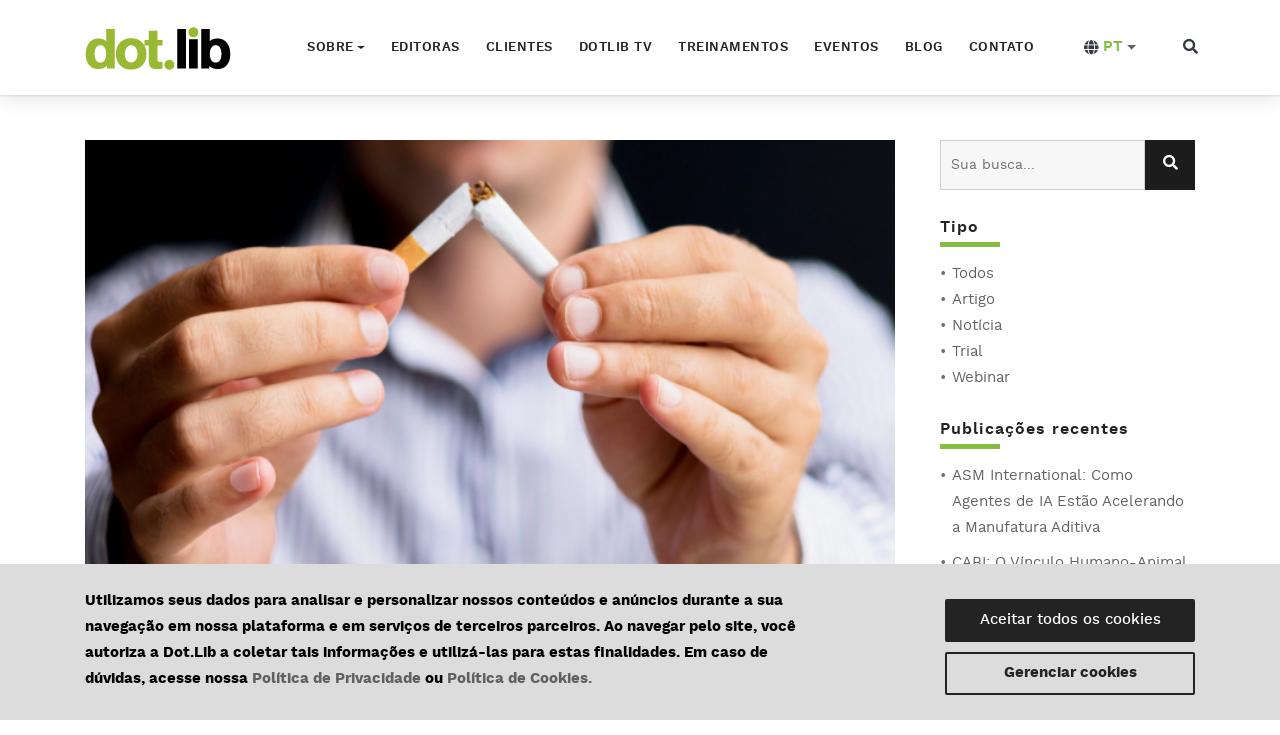

--- FILE ---
content_type: text/html; charset=UTF-8
request_url: https://dotlib.com/blog/jama-citisiniclina-se-mostra-eficaz-contra-o-tabagismo-em-estudo-de-grande-escala-nos-eua
body_size: 16009
content:
<!DOCTYPE html>
<html lang="pt">

<head>

<!-- metas -->
    <meta charset="utf-8">
    <meta http-equiv="X-UA-Compatible" content="IE=edge" />
    <meta name="viewport" content="width=device-width, initial-scale=1.0, maximum-scale=1.0, user-scalable=no">
    <meta name="csrf-token" content="dng1nQ7JtiBOodxPVy33nGdCaj2kZygB56Nn2aEY">
    <meta property="fb:app_id" content="826110371201214">
    <meta name="locales" content="pt,en,es">

    
        <!-- For Facebook -->
    <meta property="og:image" content="https://s3.amazonaws.com/assets.dotlib.com/public/images/jama-citisiniclina-se-mostra-eficaz-contra-o-tabagismo-em-estudo-de-grande-escala-nos-eua.png" />

    <!-- For Twitter -->
    <meta property="twiter:image" content="https://s3.amazonaws.com/assets.dotlib.com/public/images/jama-citisiniclina-se-mostra-eficaz-contra-o-tabagismo-em-estudo-de-grande-escala-nos-eua.png" />

    <link rel="alternate" hreflang="pt-br" href="https://dotlib.com/blog/jama-citisiniclina-se-mostra-eficaz-contra-o-tabagismo-em-estudo-de-grande-escala-nos-eua" />

    <link rel="prefetch" href="/theme/all.css" as="style">
    <link rel="prefetch" href="/theme/plugins.css" as="style">
    <link rel="prefetch" href="/css/custom.css" as="style">
    <link rel="prefetch" href="/theme/all.js" as="script">
    <link rel="prefetch" href="/js/custom.js?id=1ba500852bfac03d09c2acdf2670847f"  as="script">
    <link rel="prefetch" href="/fonts/worksans/worksans-regular-webfont.woff2" as="font">
    <link rel="prefetch" href="/fonts/worksans/worksans-semibold-webfont.woff2" as="font">
    <link rel="prefetch" href="/fonts/worksans/worksans-bold-webfont.woff2" as="font">
    <link rel="prefetch" href="/fonts/worksans/worksans-medium-webfont.woff2" as="font">

    <!-- Google reCAPTCHA V2 - Checkbox -->
    <meta name="recaptcha_site_key" content="6LeP9qUUAAAAAOh0qmjaaKD6yyEPKu_Ucv3RWRuM">


<!-- title  -->
    <title>Dot.Lib - JAMA: citisiniclina se mostra eficaz contra o tabagismo em estudo de grande escala nos EUA </title>

    <!-- favicon -->
    <link rel="shortcut icon" href="/theme/img/favicon.ico">

    <!-- plugins -->
    <link rel="stylesheet" href="/theme/plugins.css?id=c4536e28baf49ff94be546d209f48209" />

    <!-- styles -->
    <link rel="stylesheet" href="/theme/all.css?id=fce4cec16f4af2fa8c263b9b888d8d08" />
    <link rel="stylesheet" href="/css/custom.css?id=51ec80c08d1d45baaab40dec9c6836c3" />

    <link rel="stylesheet" href="https://cdnjs.cloudflare.com/ajax/libs/material-design-iconic-font/2.2.0/css/material-design-iconic-font.min.css">
    

<!-- Google reCaptcha JavaScript -->
    <script src="https://www.google.com/recaptcha/api.js?onload=onloadCallback&render=explicit" async defer></script>
    <script>
    window.fbAsyncInit = function() {
      FB.init({
        appId      : '826110371201214',
        xfbml      : true,
        version    : 'v6.0'
      });
      FB.AppEvents.logPageView();
    };

    (function(d, s, id){
       var js, fjs = d.getElementsByTagName(s)[0];
       if (d.getElementById(id)) {return;}
       js = d.createElement(s); js.id = id;
       js.src = "https://connect.facebook.net/en_US/sdk.js";
       fjs.parentNode.insertBefore(js, fjs);
     }(document, 'script', 'facebook-jssdk'));
</script>

    </head>

<body>

<!-- start page loading -->
<div id="preloader">
    <div class="row loader">
        <div class="loader-icon"></div>
    </div>
</div>
<!-- end page loading -->

<!-- start main-wrapper section -->
<div class="main-wrapper">
    <h1 class="display-none">Dot.lib</h1>

    <!-- start header section -->
<header class="fixedHeader">
    <div class="navbar-default">

        <!-- start top search -->
<div class="top-search bg-theme">
    <div class="container">
        <form class="search-form" method='get' action="https://dotlib.com/pesquisa" accept-charset="utf-8">
            <div class="input-group">
                <span class="input-group-addon cursor-pointer">
                    <button class="search-form_submit font-size18 text-white" type="submit">
                        <i class="fas fa-search align-middle"></i>
                    </button>
                </span>
                <input type="text" class="search-form_input form-control" name="q" autocomplete="off"
                       placeholder="Faça sua busca...">
                <span class="input-group-addon close-search">
                    <i class="fas fa-times font-size18 line-height-28 margin-5px-top"></i>
                </span>
            </div>
        </form>
    </div>
</div>
<!-- end top search -->

        <div class="container">
            <div class="row align-items-center">
                <div class="col-12 col-lg-12">
                    <div class="menu_area alt-font">
                        <nav class="navbar navbar-expand-lg navbar-light no-padding justify-content-between">
                            <h1 class="display-none">Menu</h1>
                            <div class="navbar-header navbar-header-custom">
                                <!-- start logo -->
                                <a href="https://dotlib.com" class="navbar-brand">
                                    <img id="logo" src="/theme/img/logos/logo.png" alt="logo">
                                </a>
                                <!-- end logo -->
                            </div>

                            <div class="navbar-toggler"></div>

                            <!-- menu area -->
                            <ul class="navbar-nav" id="nav">
                                <li class="dropdown px-2">
                                    <a class="dropdown-toggle d-flex align-items-center" href="#" id="navbarDropdown" role="button" data-toggle="dropdown" aria-haspopup="true" aria-expanded="false">
                                        Sobre
                                    </a>
                                    <div class="dropdown-menu rounded-2 bg-dark" aria-labelledby="navbarDropdown">
                                        <a class="dropdown-item text-white not-hover " href="https://dotlib.com/sobre">Sobre nós</a>
                                        <a class="dropdown-item text-white not-hover " href="https://dotlib.com/equipe">Equipe</a>
                                        <a class="dropdown-item text-white not-hover " href="https://dotlib.com/servicos">Serviços</a>
                                    </div>
                                </li>
                                <li class="px-2"><a class="" href="https://dotlib.com/editoras">Editoras</a></li>
                                <li class="px-2"><a class="" href="https://dotlib.com/clientes">Clientes</a></li>
                                <li class="px-2"><a class="" href="https://dotlib.com/dotlib-tv">Dotlib TV</a></li>
                                <li class="px-2"><a class="" href="https://dotlib.com/agenda-de-treinamentos">Treinamentos</a></li>
                                <li class="px-2"><a class="" href="https://dotlib.com/eventos">Eventos</a></li>

                                
                                                                    <li class="px-2"><a class="" href="https://dotlib.com/blog">Blog</a></li>
                                
                                <li class="px-2"><a class="" href="https://dotlib.com/contato">Contato</a></li>
                            </ul>
                            <!-- end menu area -->

                            <!-- start attribute navigation -->
                            <div class="d-flex align-items-center">
                                <div class="dropdown dropdown-locale ml-auto mr-3 mr-lg-4 m-lg-0">
                                    <a href="#" class="dropdown-toggle d-flex align-items-center text-uppercase"
                                       role="button" id="dropdownMenuLanguage" data-toggle="dropdown"
                                       aria-haspopup="true" aria-expanded="false">
                                        <i class="text-dark fas fa-globe mr-1"></i>
                                        <b class="text-theme-color">pt</b>
                                    </a>

                                    <div class="dropdown-menu lang-list bg-dark rounded-2"
                                         aria-labelledby="dropdownMenuLanguage">
                                        
                                                                                    <a class="dropdown-item text-white font-size14 py-2 active-link"
                                               href="https://dotlib.com/locale">PT</a>
                                                                                    <a class="dropdown-item text-white font-size14 py-2 "
                                               href="https://dotlib.com/locale/en">EN</a>
                                                                                    <a class="dropdown-item text-white font-size14 py-2 "
                                               href="https://dotlib.com/locale/es">ES</a>
                                                                            </div>
                                </div>

                                <div class="attr-nav sm-no-margin sm-margin-70px-right xs-margin-65px-right">
                                    <ul>
                                        <li class="search">
                                            <a class="text-dark" href="javascript:void(0)">
                                                <i class="align-middle fas fa-search"></i>
                                            </a>
                                        </li>
                                    </ul>
                                </div>
                            </div>
                            <!-- end attribute navigation -->

                        </nav>
                    </div>
                </div>
            </div>
        </div>
    </div>

</header>
<!-- end header section -->

        <!-- blog detail section -->
    <section class="blogs">
    <div class="container">
        <div class="row">
            <!--  start blog left-->
            <div class="col-lg-9 col-md-12 padding-30px-right xs-padding-15px-right sm-margin-30px-bottom">
                <div class="posts">
                    <!--  start post-->
                    <div class="post">
                                                    <div class="post-img">
                                <img src="https://s3.amazonaws.com/assets.dotlib.com/public/images/jama-citisiniclina-se-mostra-eficaz-contra-o-tabagismo-em-estudo-de-grande-escala-nos-eua.png" alt="Após 20 anos sem novos tratamentos, o fármaco foi bem-sucedido em um ensaio clínico de fase 3 feito com 810 pessoas (imagem: Canva).">
                                <span class="post-img-caption text-muted">Após 20 anos sem novos tratamentos, o fármaco foi bem-sucedido em um ensaio clínico de fase 3 feito com 810 pessoas (imagem: Canva).</span>
                            </div>
                        
                        <div class="content">
                            <div class="blog-list-simple-text">
                                <div class="post-title">
                                    <h5>JAMA: citisiniclina se mostra eficaz contra o tabagismo em estudo de grande escala nos EUA</h5>
                                </div>

                                <ul class="meta">
                                                                            <li>
                                            <i aria-hidden="true" class="fa fa-folder-open"
                                               style="color: #808080"></i>
                                            Notícia
                                        </li>
                                    
                                                                            <li>
                                            <i aria-hidden="true" class="fa fa-folder-open"></i>
                                            Ciências da Saúde
                                        </li>
                                    
                                    <li>
                                        <i aria-hidden="true" class="fas fa-calendar-alt"></i>
                                        11/07/2023
                                    </li>

                                                                            <li>
                                            <i aria-hidden="true" class="fa fa-tags"></i>
                                            Citisiniclina, DotLib, JAMA, JAMA Network, Tabagismo, Tratamento
                                        </li>
                                                                    </ul>
                            </div>
                            <div class="post-cont">
                                <p align="justify"><span style="font-weight: 400;">Um ensaio cl&iacute;nico de grande escala realizado nos Estados Unidos com a citisiniclina, um medicamento que ajuda na cessa&ccedil;&atilde;o do tabagismo, revelou-se eficaz e bem tolerado por adultos que desejam superar sua depend&ecirc;ncia da nicotina. Os resultados do estudo de fase 3 foram publicados recentemente no </span><strong><a href="https://dotlib.com/editora/american-medical-association" target="_blank" rel="noopener">JAMA</a></strong><span style="font-weight: 400;"> e mostram que, ap&oacute;s 20 anos sem novos tratamentos, o f&aacute;rmaco &eacute; uma esperan&ccedil;a para os fumantes.</span></p>
<p align="justify"><span style="font-weight: 400;">Os 810 participantes foram divididos em grupos de diferentes dura&ccedil;&otilde;es de tratamento com a citisiniclina &mdash; por 6 semanas e 12 semanas &mdash; com compara&ccedil;&otilde;es entre si e entre o grupo placebo. Os pacientes medicados com a subst&acirc;ncia apresentaram taxas significativas de abstin&ecirc;ncia do tabaco em compara&ccedil;&atilde;o com os que receberam o placebo. Al&eacute;m disso, foi observado um aumento significativo na abstin&ecirc;ncia cont&iacute;nua por 6 meses em ambos os grupos de tratamento, com baixas taxas de efeitos colaterais t&iacute;picos, como n&aacute;useas e ins&ocirc;nia, e nenhum evento adverso grave relacionado ao seu uso.</span></p>
<p align="justify"><span style="font-weight: 400;">A citisiniclina, tamb&eacute;m conhecida como citisina, &eacute; um alcaloide natural derivado de plantas que se liga seletivamente aos receptores nicot&iacute;nicos no c&eacute;rebro, aliviando o desejo de fumar e reduzindo os sintomas de abstin&ecirc;ncia da nicotina. Seu mecanismo de a&ccedil;&atilde;o &eacute; similar ao da vareniclina, um auxiliar no combate ao tabagismo aprovado em 2006 pela Ag&ecirc;ncia Nacional de Vigil&acirc;ncia Sanit&aacute;ria (Anvisa) no Brasil. Vale lembrar que, de acordo com a Organiza&ccedil;&atilde;o Mundial de Sa&uacute;de (OMS), o tabagismo &eacute; a principal causa de empobrecimento, doen&ccedil;as e morte evit&aacute;veis no mundo.</span></p>
<p align="justify"><span style="font-weight: 400;">Para ler o artigo completo, </span><strong><a href="https://jamanetwork.com/journals/jama/article-abstract/2807079" target="_blank" rel="noopener">clique aqui</a></strong><span style="font-weight: 400;">.</span></p>
                            </div>
                            <div class="share-post">
                                <a href="javascript:history.go(-1)">
                                    <small class="text-theme-color font-weight-bold">
                                        <i class="fas fa-fw fa-angle-left"></i>
                                        Voltar                                    </small>
                                </a>
                                <!-- start social icon style -->
                                <ul class="social-listing">
                                    <li>
                                        <a class="facebook-btn" href="#" target="_blank" rel="nofollow"
                                           title="Compartilhar no Facebook">
                                            <i class="fab fa-facebook-f"></i>
                                        </a>
                                    </li>
                                    <li>
                                        <a class="twitter-btn" href="#" target="_blank" rel="nofollow"
                                           title="Compartilhar no Twitter">
                                            <i class="fab fa-twitter"></i>
                                        </a>
                                    </li>
                                    <li>
                                        <a class="linkedin-btn" href="#" target="_blank" rel="nofollow"
                                           title="Compartilhar no LinkedIn">
                                            <i class="fab fa-linkedin-in"></i>
                                        </a>
                                    </li>
                                    <li>
                                        <a class="whatsapp-btn" href="#" target="_blank" rel="nofollow"
                                           title="Compartilhar no WhatsApp">
                                            <i class="fab fa-whatsapp"></i>
                                        </a>
                                    </li>
                                </ul>
                                <!-- end social icon style -->
                            </div>
                        </div>
                    </div>
                    <!--  start post-->
                </div>

                <!-- start Post Author -->
                <div class="post">
                    <div class="content">
                        <div class="row">
                                                            <div class="col-6 offset-3 col-sm-2 offset-sm-0">
                                    <div class="author-thumb text-center">
                                        <img class="img-fluid" src="https://s3.amazonaws.com/assets.dotlib.com/public/images/dotlib.png"
                                             alt="Dot.Lib">
                                    </div>
                                </div>
                            
                            <div class="col-12 col-sm-10">
                                <div class="comment-info mt-4 mt-sm-0">
                                    <h5>Dot.Lib</h5>
                                    <p class="mb-0">A Dot.Lib distribui conteúdo online científico e acadêmico a centenas de instituições espalhadas pela América Latina. Temos como parceiras algumas das principais editoras científicas nacionais e internacionais. Além de prover conteúdo, criamos soluções que atendem às necessidades de nossos clientes e editoras.</p>
                                </div>
                            </div>
                        </div>
                    </div>
                </div>
                <!-- end Post Author -->
            </div>

            <!--  start blog right-->
            <div class="col-lg-3 col-md-12">
                <div class="side-bar">
    <div class="widget search">
        <form class="search-form" method='get' action="https://dotlib.com/pesquisa">
            <input type="hidden" name="t" value="blog">
            <input type="search" name="q" placeholder="Sua busca...">
            <button type="submit">
                <i class="fa fa-search" aria-hidden="true"></i>
            </button>
        </form>
    </div>

            <div class="widget">
            <div class="widget-title">
                <h6 class="title">Tipo</h6>
            </div>
            <ul class="list-unstyled">
                <li class="m-0 "><a
                        href="https://dotlib.com/blog"
                        class="">Todos</a>
                </li>
                                    <li class="m-0 "><a
                            href="https://dotlib.com/blog?t=artigo"
                            class="">Artigo</a>
                    </li>
                                    <li class="m-0 "><a
                            href="https://dotlib.com/blog?t=noticia"
                            class="">Notícia</a>
                    </li>
                                    <li class="m-0 "><a
                            href="https://dotlib.com/blog?t=trial"
                            class="">Trial</a>
                    </li>
                                    <li class="m-0 "><a
                            href="https://dotlib.com/blog?t=webinar"
                            class="">Webinar</a>
                    </li>
                            </ul>
        </div>
    
            <div class="widget">
            <div class="widget-title">
                <h6 class="title">Publicações recentes</h6>
            </div>
            <ul class="list-unstyled">
                                    <li>
                        <a href="https://dotlib.com/blog/asm-international-como-agentes-de-ia-estao-acelerando-a-manufatura-aditiva">ASM International: Como Agentes de IA Estão Acelerando a Manufatura Aditiva</a>
                    </li>
                                    <li>
                        <a href="https://dotlib.com/blog/cabi-o-vinculo-humano-animal-pode-ser-uma-ferramenta-contra-a-polarizacao-social">CABI: O Vínculo Humano-Animal Pode Ser Uma Ferramenta Contra a Polarização Social?</a>
                    </li>
                                    <li>
                        <a href="https://dotlib.com/blog/bmj-group-revelando-o-risco-de-alzheimer-a-pacientes-assintomaticos">BMJ Group: Revelando o Risco de Alzheimer a Pacientes Assintomáticos</a>
                    </li>
                                    <li>
                        <a href="https://dotlib.com/blog/american-medical-association-nova-variante-h3n2-traz-preocupacoes-para-a-temporada-de-gripe">American Medical Association: Nova Variante H3N2 Traz Preocupações para a Temporada de Gripe</a>
                    </li>
                                    <li>
                        <a href="https://dotlib.com/blog/the-geological-society-of-london-dados-da-sonda-insight-revelam-agua-liquida-nas-profundezas-de-marte">The Geological Society of London: Dados da Sonda InSight Revelam Água Líquida nas Profundezas de Marte</a>
                    </li>
                            </ul>
        </div>
    
            <div class="widget">
            <div class="widget-title">
                <h6 class="title">Categorias</h6>
            </div>
            <ul class="list-unstyled">
                <li class="m-0 "><a
                        href="https://dotlib.com/blog"
                        class="">Todas</a>
                </li>
                                    <li class="m-0 "><a
                            href="https://dotlib.com/blog?c=covid-19"
                            class="">COVID-19</a>
                    </li>
                                    <li class="m-0 "><a
                            href="https://dotlib.com/blog?c=treinamento"
                            class="">Treinamento</a>
                    </li>
                                    <li class="m-0 "><a
                            href="https://dotlib.com/blog?c=ciencias-exatas-e-da-terra"
                            class="">Ciências Exatas e da Terra</a>
                    </li>
                                    <li class="m-0 "><a
                            href="https://dotlib.com/blog?c=ciencias-da-saude"
                            class="">Ciências da Saúde</a>
                    </li>
                                    <li class="m-0 "><a
                            href="https://dotlib.com/blog?c=saude-publica"
                            class="">Saúde Pública</a>
                    </li>
                                    <li class="m-0 "><a
                            href="https://dotlib.com/blog?c=noticias"
                            class="">Notícias</a>
                    </li>
                                    <li class="m-0 "><a
                            href="https://dotlib.com/blog?c=tecnologia"
                            class="">Tecnologia</a>
                    </li>
                                    <li class="m-0 "><a
                            href="https://dotlib.com/blog?c=dotlib"
                            class="">Dotlib</a>
                    </li>
                                    <li class="m-0 "><a
                            href="https://dotlib.com/blog?c=prontuario"
                            class="">Prontuário</a>
                    </li>
                            </ul>
        </div>
    
    <div class="widget">
        <div class="widget-title">
            <h6 class="title">Nossas redes sociais</h6>
        </div>
        <ul class="social-listing">
            <li>
                <a href="https://business.facebook.com/dotlibbrasil/" target="_blank" rel="nofollow">
                    <i class="fab fa-facebook-f"></i>
                </a>
            </li>
            <li>
                <a href="https://twitter.com/dotlibbrasil" target="_blank" rel="nofollow">
                    <i class="fab fa-twitter"></i>
                </a>
            </li>
            <li>
                <a href="https://www.instagram.com/dotlibbrasil/" target="_blank" rel="nofollow">
                    <i class="fab fa-instagram"></i>
                </a>
            </li>
            <li>
                <a href="https://www.youtube.com/user/tvdotlib" target="_blank" rel="nofollow">
                    <i class="fab fa-youtube"></i>
                </a>
            </li>
            <li>
                <a href="https://www.linkedin.com/company/dotlib/" target="_blank" rel="nofollow">
                    <i class="fab fa-linkedin-in"></i>
                </a>
            </li>
        </ul>
    </div>
</div>
            </div>
        </div>
    </div>
</section>

    <!-- Contact section -->
    <!-- start form contact section -->
<section id="contact" class="parallax" data-overlay-dark="4" data-background="https://dotlib.com/theme/img/bg/dotlib_home.png">
    <div class="container">
        <div class="row">
            <div class="col-lg-5 col-md-12 sm-margin-30px-bottom">
                <div class="padding-30px-right sm-no-padding-right">
                    <div class="row">
                        <div class="col-12">
                            <div class="section-heading white left half mb-0">
                                <h4 class="underline underline-green font-weight-600">Quer conhecer o nosso conteúdo?</h4>
                            </div>
                        </div>

                        <div class="col-12">
                            <p class="text-white">
                               Podemos lhe oferecer trials (períodos de acesso de teste gratuitos) dos conteúdos de nossas editoras parceiras. Se você tem interesse em conhecer alguma de nossas publicações ou soluções de pesquisa, preencha o formulário ao lado.                            </p>
                        </div>
                    </div>
                </div>
            </div>

            <div class="col-lg-6 col-md-12 offset-lg-1">
                <div class="contact-form-box bg-white padding-30px-all sm-padding-20px-all border border-width-8">
                    <h5 class="font-size18">Informe os dados abaixo.</h5>
                    <div>

    <div id="form-contact-errors">
    </div>

    <form id="form-contact" method="post" action="https://dotlib.com/contato"
          class="mailform off2 rd-mailform">

        <input type="hidden" name="_token" value="dng1nQ7JtiBOodxPVy33nGdCaj2kZygB56Nn2aEY" autocomplete="off">        <input type="hidden" name="_method" value="PUT">        <input type="hidden" name="form-type" value="contact">
        <input type="hidden" id="contactType" name="contact_type" value="message">
        <input type="hidden" name="from" value="blog.show">
        <input type="hidden" name="url" value="https://dotlib.com/blog/jama-citisiniclina-se-mostra-eficaz-contra-o-tabagismo-em-estudo-de-grande-escala-nos-eua">
        <input type="hidden" name="language_id" value="1">

        <div class="row">
            <div class="col-md-6 mfInput">
  <input type="text" name="name" data-constraints="@LettersOnly @NotEmpty" required
         placeholder="Nome"
         data-invalid="Campo obrigatório." title="Campo obrigatório.">
  <span class="mfValidation"></span>
  <span class="mfIcon">
      <span></span>
  </span>
  <span class="mfPlaceHolder"></span>
</div>
<div class="col-md-6 mfInput">
  <input type="text" name="last_name" data-constraints="@LettersOnly @NotEmpty" required
         placeholder="Sobrenome"
         data-invalid="Campo obrigatório." title="Campo obrigatório.">
  <span class="mfValidation"></span>
  <span class="mfIcon">
      <span></span>
  </span>
  <span class="mfPlaceHolder"></span>
</div>

<div class="col-md-12 mfInput">
  <input type="email" name="email" data-constraints="@Email @NotEmpty" required
         placeholder="E-mail"
         data-invalid="Campo obrigatório." title="Campo obrigatório e com formato de e-mail.">
  <span class="mfValidation"></span>
  <span class="mfIcon">
      <span></span>
  </span>
  <span class="mfPlaceHolder"></span>
</div>
<div class="col-md-12 mfInput">
    <input type="phone" name="phone" required
         placeholder="Telefone (com código de área)" data-invalid="Campo obrigatório." title="Campo obrigatório.">

    <span class="mfValidation"></span>
    <span class="mfIcon">
        <span></span>
    </span>
    <span class="mfPlaceHolder"></span>
</div>

<div class="col-md-6 mfInput">
  <input type="text" name="institution" required
         placeholder="Instituição / Empresa"
         data-invalid="Campo obrigatório." title="Campo obrigatório.">
  <span class="mfValidation"></span>
  <span class="mfIcon">
      <span></span>
  </span>
  <span class="mfPlaceHolder"></span>
</div>

<div class="col-md-6 mfInput">
  <input type="text" name="office" required placeholder="Cargo"
         data-invalid="Campo obrigatório." title="Campo obrigatório.">
  <span class="mfValidation"></span>
  <span class="mfIcon"><span>
      </span>
  </span>
  <span class="mfPlaceHolder"></span>
</div>

<div class="col-md-12 mfInput">
  <div class="select">
      <select id="select" class="text-muted" name="knowledge_area_uid" required
                            title="Campo obrigatório.">
          <option value="" selected hidden disabled>Grande Área</option>
                           <option value="01ab9c7b-3c4f-475c-889e-de1ff77ae93c">Ciências Agrárias</option>
                           <option value="d34689ba-5fd7-42db-a5fe-b7e512760ea2">Ciências Biológicas</option>
                           <option value="07bb9a52-8a3c-402e-81ac-9f0c2e1b5978">Ciências da Saúde</option>
                           <option value="d3883bee-ceba-4d06-b753-5ca8585adc74">Ciências Exatas e da Terra</option>
                           <option value="ecc5dfb6-1471-4165-8bef-1a8a4eef4f3c">Ciências Humanas</option>
                           <option value="93eb52e9-ed8a-4bb8-af84-0f1bc72cb86e">Ciências Sociais Aplicadas</option>
                           <option value="f6c3d772-47c0-403a-bb8d-548588bb23a8">Engenharias</option>
                           <option value="98afc170-4281-450f-85d8-0573180f9e51">Linguística, Letras e Artes</option>
                           <option value="590b5b8a-8d50-463d-81a0-61f1230b7ce9">Multidisciplinar</option>
                </select>
  </div>
  <span class="mfValidation"></span>
  <span class="mfIcon"><span>
      </span>
  </span>
  <span class="mfPlaceHolder"></span>
</div>

<div class="col-md-12 mfInput">
  <div class="select">
      <select id="select" class="text-muted pr-45p" name="areas_uid" disabled required
                            title="Campo obrigatório.">
          <option value="" selected hidden disabled>Área</option>
      </select>
  </div>
  <span class="mfValidation"></span>
  <span class="mfIcon"><span>
      </span>
  </span>
  <span class="mfPlaceHolder"></span>
</div>

<div class="col-md-12 mfInput">
  <input type="text" name="speciality" required
         placeholder="Especialidade"
                  title="Campo obrigatório e com formato de e-mail.">
  <span class="mfValidation"></span>
  <span class="mfIcon">
      <span></span>
  </span>
  <span class="mfPlaceHolder"></span>
</div>


<div class="col-md-12 mb-2">
  <div class="pretty p-default">
      <input type="checkbox" name="accept_terms" value="1" id="terms" required
             data-invalid="Campo obrigatório." title="Campo obrigatório.">

      <div class="state ml-1">
          <label for="terms">
              <small>
                  Estou de acordo com a
                  <a class="text-theme-color"
                    href="https://privacidade.dotlib.com"
                    target="_blank">Política de Privacidade</a>
                     da Dot.Lib
              </small>
          </label>
      </div>
  </div>
</div>

<div class="col-md-12 mb-2">
  <div class="pretty p-default">
      <input type="checkbox" name="accept_newsletter" value="1" id="accept_newsletter" >

      <div class="state ml-1">
          <label for="accept_newsletter">
              <small>
                  Aceito receber e-mails com novidades e ofertas da Dot.Lib
              </small>
          </label>
      </div>
  </div>
</div>



            <div class="mfControls col-md-12 py-2">
                <div id="recaptcha-contact" class="g-recaptcha"></div>

                <button type="submit" class="butn theme not-hover mfProgress w-100">
                <span>
                    Enviar
                    <i class="fas fa-fw fa-xs fa-arrow-right"></i>
                    <i class="fas fa-fw fa-xs fa-circle-notch fa-spin d-none"></i>
                </span>
                </button>
            </div>
        </div>
    </form>
</div>
                </div>
            </div>
        </div>
    </div>
</section>
<!-- end form contact section -->

                <section class="politic_cookies">
    <div class="container">
        <div class="row">
            <div class="col-lg-8">
                Utilizamos seus dados para analisar e personalizar nossos conteúdos e anúncios durante a sua navegação em nossa plataforma e em serviços de terceiros parceiros. Ao navegar pelo site, você autoriza a Dot.Lib a coletar tais informações e utilizá-las para estas finalidades. Em caso de dúvidas, acesse nossa <a href="https://privacidade.dotlib.com/blog/jama-citisiniclina-se-mostra-eficaz-contra-o-tabagismo-em-estudo-de-grande-escala-nos-eua" target="_blank">Política de Privacidade</a> ou <a href="https://privacidade.dotlib.com?tab=cookie" target="_blank">Política de Cookies.</a>            </div>
            <div class="col-lg-4">
                <button class="js_SavePolitic" id="button-undestood-disclaimer"
                        data-post="https://dotlib.com/politic-cookies">Aceitar todos os cookies</button>

                <button id="button-manage-cookies"
                        href="#" data-toggle="modal" data-target="#modalAcceptCookies">Gerenciar cookies</button>
            </div>
        </div>
    </div>
</section>
    
    <div class="modal fade" id="modalAcceptCookies" tabindex="-1" role="dialog" aria-hidden="true">
    <div class="modal-dialog modal-dialog-centered" role="document" style="max-width: 750px !important;">
        <div class="modal-content">
            <div class="modal-header">
                <h3 class="title-modal-accept-cookies m-0">Centro de preferências de privacidade</h3>
                <button type="button" class="close" data-dismiss="modal" aria-label="Close">
                    <span aria-hidden="true">&times;</span>
                </button>
            </div>
            <div class="modal-body">
                <p>Quando visita um website, este pode armazenar ou recolher informações no seu navegador, principalmente na forma de cookies. Esta informação pode ser sobre si, as suas preferências ou o seu dispositivo e é utilizada principalmente para fazer o website funcionar conforme o esperado. A informação normalmente não o identifica diretamente, mas pode entregar uma experiência web mais personalizada. Uma vez que respeitamos o seu direito à privacidade, pode optar por não permitir alguns tipos de cookies. Clique nos cabeçalhos das diferentes categorias para saber mais e alterar as nossas configurações predefinidas. No entanto, o bloqueio de alguns tipos de cookies pode afetar a sua experiência no website e os serviços que podemos oferecer.</p>
                <h5 class="subtitle-modal-accept-cookies">Gerir preferências de cookies</h5>

                
                                                                                        <div class="card">
                                <div class="card-header" role="tab" id="headingLast">
                                    <div class="d-flex justify-content-between align-items-center" style="margin-top: 0.5rem">
                                        <button class="btn btn-link btn-expand" type="button" data-toggle="collapse" data-target="#collapse0" aria-expanded="false">
                                            <i class="fas fa-plus"></i>
                                            <i class="fas fa-minus" style="display: none;"></i>
                                        </button>
                                        <div>
                                            <span id="title-cookie-in-modal" class="text-left" aria-valuetext="cookies_estritamente_necessarios">
                                                Cookies estritamente necessários
                                            </span>
                                        </div>
                                        <div class="ml-auto always-active-cookies">
                                            Sempre ativos                                        </div>
                                    </div>
                                    <div id="collapse0" aria-labelledby="heading" class="collapse">
                                        <p><p>Alguns cookies que usamos são essenciais para o funcionamento do nosso site. Eles geralmente são definidos apenas em resposta a ações feitas por você, o que equivale a uma solicitação de serviços, como definir suas preferências de privacidade, efetuar login ou preencher formulários. Você pode configurar seu navegador para bloqueá-los ou alertá-lo sobre esses cookies, mas algumas partes do site podem não funcionar..</p></p>
                                    </div>
                                </div>
                            </div>
                                                                                                <div class="card">
                                <div class="card-header" role="tab" id="headingLast">
                                    <div class="d-flex justify-content-between align-items-center" style="margin-top: 0.5rem">
                                        <button class="btn btn-link btn-expand" type="button" data-toggle="collapse" data-target="#collapse1" aria-expanded="false">
                                            <i class="fas fa-plus"></i>
                                            <i class="fas fa-minus" style="display: none;"></i>
                                        </button>
                                        <div class="title-card-modal">
                                            <span id="title-cookie-in-modal" class="text-left" aria-valuetext="cookies_de_segmentacao_e_rastreamento">
                                                Cookies de segmentação e rastreamento
                                            </span>
                                        </div>
                                        <label class="switch ml-auto">
                                            <input type="checkbox" checked>
                                            <span class="slider round"
                                                  id="slider-round-to-accept-cookies-1"></span>
                                        </label>
                                    </div>
                                    <div id="collapse1" class="collapse" aria-labelledby="heading1">
                                        <p><p>Estes cookies são definidos através do nosso site pelos nossos parceiros de publicidade. Eles podem ser usados por essas empresas para criar um perfil de seus interesses e exibir anúncios relevantes em outros sites. Eles trabalham identificando exclusivamente seu navegador e dispositivo. Se você não permitir esses cookies, não experimentará nossa publicidade segmentada em diferentes sites. Esses cookies coletam informações relacionadas à origem da sua visita, onde você foi exposto à publicidade de nossa empresa, que recurso de publicidade você viu, se você chegou direta ou indiretamente ao nosso site, o dispositivo usado para visitar nosso site e quais downloads você realizou. Essas informações são coletadas anonimamente por meio de fornecedores terceirizados. Além disso, também utilizamos cookies em determinadas páginas do nosso site para nos comunicarmos com fornecedores de dados de terceiros para expandir seu comportamento digital. Isso nos ajuda a entender e segmentar anúncios mais relevantes no futuro. As informações que recebemos são todas agregadas e anônimas, mas incluem estatísticas como dados demográficos, comportamento online, interesses de produtos e estilo de vida. Os cookies de segmentação e rastreamento são fornecidos por fornecedores confiáveis de terceiros. Caso necessite de mais informações sobre nossos fornecedores e como esses cookies operam, entre em contato conosco enviando um e-mail para o seguinte endereço: <a href="mailto:lgpd@dotlib.com">lgpd@dotlib.com</a>.<br></p></p>
                                    </div>
                                </div>
                            </div>
                                                            
                            </div>
            <div class="modal-footer">
                <button type="button" class="js_SavePolitic btn btn-success" id="button-to-accept-cookies" data-dismiss="modal"
                        aria-label="Close" data-post="https://dotlib.com/politic-cookies">
                    <div id="text-button-to-accept-cookies">Confirmar as minhas escolhas</div>
                </button>
            </div>
        </div>
    </div>
</div>


    <!-- start footer section -->
<footer>
    <div class="container">
        <div class="row">
            <div class="col-lg-2 col-md-2 sm-margin-30px-bottom">
                <a href="https://dotlib.com">
                    <img alt="footer-logo" src="/theme/img/logos/logo-footer.png">
                </a>
            </div>

            <article class="col-lg-7 col-md-7 sm-margin-30px-bottom d-lg-block">
                <h3 class="footer-title-style2 text-theme-color font-weight-700">Menu</h3>
                <div class="row">
                    <div class="col-md-4 no-padding-right xs-padding-15px-right">
                        <ul class="footer-list xs-margin-5px-bottom">
                            <li><a href="https://dotlib.com/sobre">Sobre nós</a></li>
                            <li><a href="https://dotlib.com/equipe">Equipe</a></li>
                            <li><a href="https://dotlib.com/editoras">Editoras</a></li>
                            <li><a href="https://dotlib.com/servicos">Serviços</a></li>
                        </ul>
                    </div>
                    <div class="col-md-4 no-padding-right xs-padding-15px-right">
                        <ul class="footer-list xs-margin-5px-bottom">
                            <li><a href="https://dotlib.com/eventos">Eventos</a></li>
                            <li><a href="https://dotlib.com/clientes">Clientes</a></li>
                                                            <li><a href="https://dotlib.com/blog">Blog</a></li>
                            
                                                            <li><a href="https://dotlib.com/dotlib-tv">DotLib TV</a></li>
                                                    </ul>
                    </div>
                    <div class="col-md-4 no-padding-right xs-padding-15px-right">
                        <ul class="footer-list xs-margin-5px-bottom">
                            <li><a href="https://dotlib.com/contato">Contato</a></li>
                            <li><a href="https://privacidade.dotlib.com" target="_blank">Política de Privacidade</a></li>
                            <li><a href="https://privacidade.dotlib.com?tab=cookie" target="_blank">Política de Cookies</a></li>
                        </ul>
                    </div>
                </div>
            </article>

            <article class="col-lg-3 col-md-3">
                <h3 class="footer-title-style2 text-theme-color font-weight-700">Produtos</h3>
                <ul class="footer-list">
                    <li>
                        <a href="https://meds.cognys.com/" target="_blank">Cognys Meds</a>
                    </li>
                </ul>
            </article>
        </div>
    </div>
    <div class="footer-bar xs-font-size13">
        <div class="container">
            <div class="row">
                <div class="col-md-6 text-left">
                    <a href="https://www.linkedin.com/company/dotlib/" target="_blank" rel="nofollow"><img class="social-icon" src="https://dotlib.com/theme/img/icons/icoin.png" alt="DotLib no Linkedin"></a>
                    <a href="https://business.facebook.com/dotlibbrasil/" target="_blank" rel="nofollow"><img class="social-icon" src="https://dotlib.com/theme/img/icons/icoface.png" alt="DotLib no Facebook"></a>
                    <a href="https://www.instagram.com/dotlibbrasil/" target="_blank" rel="nofollow"><img class="social-icon" src="https://dotlib.com/theme/img/icons/icoinsta.png" alt="DotLib no Instagram"></a>
                    <a href="https://twitter.com/dotlibbrasil" target="_blank" rel="nofollow"><img class="social-icon" src="https://dotlib.com/theme/img/icons/icotwitter.png" alt="DotLib no Tumbler"></a>
                    <a href="https://www.youtube.com/user/tvdotlib" target="_blank" rel="nofollow"><img class="social-icon" src="https://dotlib.com/theme/img/icons/icoyoutube.png" alt="DotLib no Tumbler"></a>
                </div>
                <div class="col-md-6 text-right">
                    <p>&copy; Copyright Dot.lib 2026. All Rights Reserved..</p>
                </div>
            </div>
        </div>
    </div>
</footer>
<!-- end footer section -->

</div>

<!-- all scripts site -->
<script src="/theme/all.js?id=af61c0e422632fa4b90c5cbf6ab2f907"></script>
<script src="/js/custom.js?id=1ba500852bfac03d09c2acdf2670847f"></script>

<script>
    const data = JSON.parse('[{"uid":"5b4f10e0-f43e-4170-995f-74f4de8e15ff","title":"Administra\u00e7\u00e3o","status":true,"knowledge_area_uid":"93eb52e9-ed8a-4bb8-af84-0f1bc72cb86e","language_id":1,"created_at":"2020-05-28T14:15:17.000000Z","updated_at":"2020-05-28T14:15:17.000000Z","deleted_at":null},{"uid":"1f1e83fd-1aa7-435f-8455-6143b7a87d79","title":"Agronomia","status":true,"knowledge_area_uid":"01ab9c7b-3c4f-475c-889e-de1ff77ae93c","language_id":1,"created_at":"2020-05-28T14:07:53.000000Z","updated_at":"2020-05-28T14:07:53.000000Z","deleted_at":null},{"uid":"7f04bc2a-a8c8-40c1-9891-a2555c57fc5e","title":"Antropologia","status":true,"knowledge_area_uid":"ecc5dfb6-1471-4165-8bef-1a8a4eef4f3c","language_id":1,"created_at":"2020-05-28T14:13:44.000000Z","updated_at":"2020-05-28T14:13:44.000000Z","deleted_at":null},{"uid":"9dfe3d1f-6cf5-4ed4-8203-c8a826c5ddb1","title":"Arqueologia","status":true,"knowledge_area_uid":"ecc5dfb6-1471-4165-8bef-1a8a4eef4f3c","language_id":1,"created_at":"2020-05-28T14:13:48.000000Z","updated_at":"2020-05-28T14:13:48.000000Z","deleted_at":null},{"uid":"17b4a5f1-f697-4786-b7de-ad67d65cfeb9","title":"Arquitetura e Urbanismo","status":true,"knowledge_area_uid":"93eb52e9-ed8a-4bb8-af84-0f1bc72cb86e","language_id":1,"created_at":"2020-05-28T14:15:20.000000Z","updated_at":"2020-05-28T14:15:20.000000Z","deleted_at":null},{"uid":"074c6682-fd37-46c8-bcb2-3490722418ee","title":"Artes","status":true,"knowledge_area_uid":"98afc170-4281-450f-85d8-0573180f9e51","language_id":1,"created_at":"2020-05-28T14:19:10.000000Z","updated_at":"2020-05-28T14:19:10.000000Z","deleted_at":null},{"uid":"5aaa7419-912c-42e9-8fe0-5b0ec707ad59","title":"Astronomia","status":true,"knowledge_area_uid":"d3883bee-ceba-4d06-b753-5ca8585adc74","language_id":1,"created_at":"2020-05-28T14:12:28.000000Z","updated_at":"2020-05-28T14:12:28.000000Z","deleted_at":null},{"uid":"960ac04c-4940-47d4-a490-ad7d5eb50d54","title":"Biof\u00edsica","status":true,"knowledge_area_uid":"d34689ba-5fd7-42db-a5fe-b7e512760ea2","language_id":1,"created_at":"2020-05-28T14:09:03.000000Z","updated_at":"2020-09-22T16:59:34.000000Z","deleted_at":null},{"uid":"b6ff981f-ea90-4b8c-8c9e-7e7c1a09d224","title":"Biologia Geral","status":true,"knowledge_area_uid":"d34689ba-5fd7-42db-a5fe-b7e512760ea2","language_id":1,"created_at":"2020-05-28T14:09:06.000000Z","updated_at":"2020-09-22T16:59:52.000000Z","deleted_at":null},{"uid":"716b9a35-b8be-4fa9-bf26-a55ab1412f03","title":"Bioqu\u00edmica","status":true,"knowledge_area_uid":"d34689ba-5fd7-42db-a5fe-b7e512760ea2","language_id":1,"created_at":"2020-05-28T14:09:10.000000Z","updated_at":"2020-09-22T17:00:07.000000Z","deleted_at":null},{"uid":"84cd3ccd-d94e-4453-8242-103de90f3c16","title":"Biotecnologia","status":true,"knowledge_area_uid":"590b5b8a-8d50-463d-81a0-61f1230b7ce9","language_id":1,"created_at":"2020-05-28T14:19:43.000000Z","updated_at":"2020-05-28T14:19:43.000000Z","deleted_at":null},{"uid":"cf56cc73-022b-4087-bd5b-db9f7fcf6f1e","title":"Bot\u00e2nica","status":true,"knowledge_area_uid":"d34689ba-5fd7-42db-a5fe-b7e512760ea2","language_id":1,"created_at":"2020-05-28T14:09:13.000000Z","updated_at":"2020-09-22T17:00:19.000000Z","deleted_at":null},{"uid":"84c682bd-67ea-453c-a39f-498fd14d31b5","title":"Ci\u00eancia da Computa\u00e7\u00e3o","status":true,"knowledge_area_uid":"d3883bee-ceba-4d06-b753-5ca8585adc74","language_id":1,"created_at":"2020-05-28T14:12:32.000000Z","updated_at":"2020-05-28T14:12:32.000000Z","deleted_at":null},{"uid":"974719ad-d74c-4838-bd6a-61c1ddd6473e","title":"Ci\u00eancia da Informa\u00e7\u00e3o","status":true,"knowledge_area_uid":"93eb52e9-ed8a-4bb8-af84-0f1bc72cb86e","language_id":1,"created_at":"2020-05-28T14:15:23.000000Z","updated_at":"2020-05-28T14:15:23.000000Z","deleted_at":null},{"uid":"7150efc7-2b54-4de6-aeaf-4d801d7174e4","title":"Ci\u00eancia e Tecnologia de Alimentos","status":true,"knowledge_area_uid":"01ab9c7b-3c4f-475c-889e-de1ff77ae93c","language_id":1,"created_at":"2020-05-28T14:07:56.000000Z","updated_at":"2020-05-28T14:07:56.000000Z","deleted_at":null},{"uid":"b831a877-a648-4e8d-97f7-22b9751a52bc","title":"Ci\u00eancia Pol\u00edtica","status":true,"knowledge_area_uid":"ecc5dfb6-1471-4165-8bef-1a8a4eef4f3c","language_id":1,"created_at":"2020-05-28T14:13:51.000000Z","updated_at":"2020-05-28T14:13:51.000000Z","deleted_at":null},{"uid":"cf55971f-834b-458d-8f2d-ad2fbf8f7cc3","title":"Ci\u00eancias Ambientais","status":true,"knowledge_area_uid":"590b5b8a-8d50-463d-81a0-61f1230b7ce9","language_id":1,"created_at":"2020-05-28T14:19:46.000000Z","updated_at":"2020-05-28T14:19:46.000000Z","deleted_at":null},{"uid":"34b453ba-c2ec-4887-8493-6197c53e14b4","title":"Comunica\u00e7\u00e3o","status":true,"knowledge_area_uid":"93eb52e9-ed8a-4bb8-af84-0f1bc72cb86e","language_id":1,"created_at":"2020-05-28T14:15:26.000000Z","updated_at":"2020-05-28T14:15:26.000000Z","deleted_at":null},{"uid":"2312d22d-63cd-4fa7-9d9a-493e72eac558","title":"Demografia","status":true,"knowledge_area_uid":"93eb52e9-ed8a-4bb8-af84-0f1bc72cb86e","language_id":1,"created_at":"2020-05-28T14:15:29.000000Z","updated_at":"2020-05-28T14:15:29.000000Z","deleted_at":null},{"uid":"723cb5b7-666b-45c0-ba1b-b63906321c4b","title":"Desenho Industrial","status":true,"knowledge_area_uid":"93eb52e9-ed8a-4bb8-af84-0f1bc72cb86e","language_id":1,"created_at":"2020-05-28T14:15:32.000000Z","updated_at":"2020-05-28T14:15:32.000000Z","deleted_at":null},{"uid":"173bd362-192d-406e-bc38-d39815c10b89","title":"Direito","status":true,"knowledge_area_uid":"93eb52e9-ed8a-4bb8-af84-0f1bc72cb86e","language_id":1,"created_at":"2020-05-28T14:15:35.000000Z","updated_at":"2020-05-28T14:15:35.000000Z","deleted_at":null},{"uid":"18a0976a-0bf7-4789-a24e-a7ded9a98506","title":"Ecologia","status":true,"knowledge_area_uid":"d34689ba-5fd7-42db-a5fe-b7e512760ea2","language_id":1,"created_at":"2020-05-28T14:09:17.000000Z","updated_at":"2020-09-22T17:00:37.000000Z","deleted_at":null},{"uid":"4395406f-88a5-443a-9f84-f286b28e3833","title":"Economia","status":true,"knowledge_area_uid":"93eb52e9-ed8a-4bb8-af84-0f1bc72cb86e","language_id":1,"created_at":"2020-05-28T14:15:38.000000Z","updated_at":"2020-05-28T14:15:38.000000Z","deleted_at":null},{"uid":"527c1a68-4e87-43e4-a905-52f9ea619734","title":"Educa\u00e7\u00e3o","status":true,"knowledge_area_uid":"ecc5dfb6-1471-4165-8bef-1a8a4eef4f3c","language_id":1,"created_at":"2020-05-28T14:13:55.000000Z","updated_at":"2020-05-28T14:13:55.000000Z","deleted_at":null},{"uid":"489362ba-c5b2-40a3-aa94-7d6cd7469ab2","title":"Educa\u00e7\u00e3o F\u00edsica","status":true,"knowledge_area_uid":"07bb9a52-8a3c-402e-81ac-9f0c2e1b5978","language_id":1,"created_at":"2020-05-28T14:11:09.000000Z","updated_at":"2020-05-28T14:11:09.000000Z","deleted_at":null},{"uid":"337c3b67-300c-4ce6-a6c0-d034c8429617","title":"Enfermagem","status":true,"knowledge_area_uid":"07bb9a52-8a3c-402e-81ac-9f0c2e1b5978","language_id":1,"created_at":"2020-05-28T14:11:12.000000Z","updated_at":"2020-05-28T14:11:12.000000Z","deleted_at":null},{"uid":"e8a46ac3-d948-423e-8a64-d9c73dbe5f78","title":"Engenharia Aeroespacial","status":true,"knowledge_area_uid":"f6c3d772-47c0-403a-bb8d-548588bb23a8","language_id":1,"created_at":"2020-05-28T14:17:09.000000Z","updated_at":"2020-05-28T14:17:09.000000Z","deleted_at":null},{"uid":"b44a92b1-d23b-47e0-9090-3af4f59e04f6","title":"Engenharia Agr\u00edcola","status":true,"knowledge_area_uid":"01ab9c7b-3c4f-475c-889e-de1ff77ae93c","language_id":1,"created_at":"2020-05-28T14:07:59.000000Z","updated_at":"2020-05-28T14:07:59.000000Z","deleted_at":null},{"uid":"0f78fbd1-e602-4a33-8d48-6e8334acb341","title":"Engenharia Biom\u00e9dica","status":true,"knowledge_area_uid":"f6c3d772-47c0-403a-bb8d-548588bb23a8","language_id":1,"created_at":"2020-05-28T14:17:12.000000Z","updated_at":"2020-05-28T14:17:12.000000Z","deleted_at":null},{"uid":"7c2522f9-4537-43ed-a412-5a4056970cec","title":"Engenharia Civil","status":true,"knowledge_area_uid":"f6c3d772-47c0-403a-bb8d-548588bb23a8","language_id":1,"created_at":"2020-05-28T14:17:15.000000Z","updated_at":"2020-05-28T14:17:15.000000Z","deleted_at":null},{"uid":"9beedb7c-385b-47f4-970f-b9d5787c9601","title":"Engenharia de Materiais e Metal\u00fargica","status":true,"knowledge_area_uid":"f6c3d772-47c0-403a-bb8d-548588bb23a8","language_id":1,"created_at":"2020-05-28T14:17:18.000000Z","updated_at":"2020-05-28T14:17:18.000000Z","deleted_at":null},{"uid":"560cbbb6-8ed6-449d-b6da-1047070ad142","title":"Engenharia de Minas","status":true,"knowledge_area_uid":"f6c3d772-47c0-403a-bb8d-548588bb23a8","language_id":1,"created_at":"2020-05-28T14:17:21.000000Z","updated_at":"2020-05-28T14:17:21.000000Z","deleted_at":null},{"uid":"7f817b1d-72ca-4ecf-8a55-bfffc0720a63","title":"Engenharia de Produ\u00e7\u00e3o","status":true,"knowledge_area_uid":"f6c3d772-47c0-403a-bb8d-548588bb23a8","language_id":1,"created_at":"2020-05-28T14:17:24.000000Z","updated_at":"2020-05-28T14:17:24.000000Z","deleted_at":null},{"uid":"d9cf0d90-fe54-42d9-b741-3f1408aefbeb","title":"Engenharia de Transportes","status":true,"knowledge_area_uid":"f6c3d772-47c0-403a-bb8d-548588bb23a8","language_id":1,"created_at":"2020-05-28T14:17:27.000000Z","updated_at":"2020-05-28T14:17:27.000000Z","deleted_at":null},{"uid":"638375d1-7677-491c-9619-b05829492391","title":"Engenharia El\u00e9trica","status":true,"knowledge_area_uid":"f6c3d772-47c0-403a-bb8d-548588bb23a8","language_id":1,"created_at":"2020-05-28T14:17:30.000000Z","updated_at":"2020-05-28T14:17:30.000000Z","deleted_at":null},{"uid":"bc1502c9-de5c-47ca-a5fd-4e13f65600d7","title":"Engenharia Mec\u00e2nica","status":true,"knowledge_area_uid":"f6c3d772-47c0-403a-bb8d-548588bb23a8","language_id":1,"created_at":"2020-05-28T14:17:33.000000Z","updated_at":"2020-05-28T14:17:33.000000Z","deleted_at":null},{"uid":"78e836f2-30d1-4b17-b23d-c998b905ceab","title":"Engenharia Naval e Oce\u00e2nica","status":true,"knowledge_area_uid":"f6c3d772-47c0-403a-bb8d-548588bb23a8","language_id":1,"created_at":"2020-05-28T14:17:36.000000Z","updated_at":"2020-05-28T14:17:36.000000Z","deleted_at":null},{"uid":"2339bfb3-a2b0-4c58-bae0-9598bcfb7bb4","title":"Engenharia Nuclear","status":true,"knowledge_area_uid":"f6c3d772-47c0-403a-bb8d-548588bb23a8","language_id":1,"created_at":"2020-05-28T14:17:39.000000Z","updated_at":"2020-05-28T14:17:39.000000Z","deleted_at":null},{"uid":"b9578cec-0d8f-457c-8592-7542af094ecc","title":"Engenharia Qu\u00edmica","status":true,"knowledge_area_uid":"f6c3d772-47c0-403a-bb8d-548588bb23a8","language_id":1,"created_at":"2020-05-28T14:17:43.000000Z","updated_at":"2020-05-28T14:17:43.000000Z","deleted_at":null},{"uid":"de42ee45-34e4-4e2f-b928-a7cf197912e6","title":"Engenharia Sanit\u00e1ria","status":true,"knowledge_area_uid":"f6c3d772-47c0-403a-bb8d-548588bb23a8","language_id":1,"created_at":"2020-05-28T14:17:46.000000Z","updated_at":"2020-05-28T14:17:46.000000Z","deleted_at":null},{"uid":"11a1588e-ff9b-453c-bf46-5909b288c34d","title":"Ensino","status":true,"knowledge_area_uid":"590b5b8a-8d50-463d-81a0-61f1230b7ce9","language_id":1,"created_at":"2020-05-28T14:19:49.000000Z","updated_at":"2020-05-28T14:19:49.000000Z","deleted_at":null},{"uid":"82f2909b-3379-4e5b-8076-af440c0fb39c","title":"Farm\u00e1cia","status":true,"knowledge_area_uid":"07bb9a52-8a3c-402e-81ac-9f0c2e1b5978","language_id":1,"created_at":"2020-05-28T14:11:15.000000Z","updated_at":"2020-05-28T14:11:15.000000Z","deleted_at":null},{"uid":"e0879091-8f4e-40e6-872e-2f65f8a1134e","title":"Farmacologia","status":true,"knowledge_area_uid":"d34689ba-5fd7-42db-a5fe-b7e512760ea2","language_id":1,"created_at":"2020-05-28T14:09:20.000000Z","updated_at":"2020-09-22T17:00:56.000000Z","deleted_at":null},{"uid":"deb3fe2d-6dfb-4f9e-9f90-e027d4eddeed","title":"Filosofia","status":true,"knowledge_area_uid":"ecc5dfb6-1471-4165-8bef-1a8a4eef4f3c","language_id":1,"created_at":"2020-05-28T14:13:58.000000Z","updated_at":"2020-05-28T14:13:58.000000Z","deleted_at":null},{"uid":"d30ec335-d1b3-4945-a155-5643a15e4c67","title":"F\u00edsica","status":true,"knowledge_area_uid":"d3883bee-ceba-4d06-b753-5ca8585adc74","language_id":1,"created_at":"2020-05-28T14:12:35.000000Z","updated_at":"2020-05-28T14:12:35.000000Z","deleted_at":null},{"uid":"605b412e-e1fc-483a-af07-42baeaddf779","title":"Fisiologia","status":true,"knowledge_area_uid":"d34689ba-5fd7-42db-a5fe-b7e512760ea2","language_id":1,"created_at":"2020-05-28T14:09:23.000000Z","updated_at":"2020-09-22T17:01:10.000000Z","deleted_at":null},{"uid":"6b0628f1-b9d2-4623-bf62-e98c500d55c7","title":"Fisioterapia e Terapia Ocupacional","status":true,"knowledge_area_uid":"07bb9a52-8a3c-402e-81ac-9f0c2e1b5978","language_id":1,"created_at":"2020-05-28T14:11:18.000000Z","updated_at":"2020-05-28T14:11:18.000000Z","deleted_at":null},{"uid":"5d38a8fb-ab22-4267-aadf-ecbfe26b8a1f","title":"Fonoaudiologia","status":true,"knowledge_area_uid":"07bb9a52-8a3c-402e-81ac-9f0c2e1b5978","language_id":1,"created_at":"2020-05-28T14:11:21.000000Z","updated_at":"2020-05-28T14:11:21.000000Z","deleted_at":null},{"uid":"0434a6ee-6cba-4400-bcc9-23c94914ff3a","title":"Gen\u00e9tica","status":true,"knowledge_area_uid":"d34689ba-5fd7-42db-a5fe-b7e512760ea2","language_id":1,"created_at":"2020-05-28T14:09:26.000000Z","updated_at":"2020-09-22T17:01:23.000000Z","deleted_at":null},{"uid":"56b4b43c-8b19-4d7c-ab43-ac369a09106a","title":"Geoci\u00eancias","status":true,"knowledge_area_uid":"d3883bee-ceba-4d06-b753-5ca8585adc74","language_id":1,"created_at":"2020-05-28T14:12:38.000000Z","updated_at":"2020-05-28T14:12:38.000000Z","deleted_at":null},{"uid":"950e169e-e274-4386-b930-127475e6e204","title":"Geografia","status":true,"knowledge_area_uid":"ecc5dfb6-1471-4165-8bef-1a8a4eef4f3c","language_id":1,"created_at":"2020-05-28T14:14:01.000000Z","updated_at":"2020-05-28T14:14:01.000000Z","deleted_at":null},{"uid":"b7681cdb-6dbd-40dd-b49b-ccdf115b1cb0","title":"Hist\u00f3ria","status":true,"knowledge_area_uid":"ecc5dfb6-1471-4165-8bef-1a8a4eef4f3c","language_id":1,"created_at":"2020-05-28T14:14:04.000000Z","updated_at":"2020-05-28T14:14:04.000000Z","deleted_at":null},{"uid":"df74ef61-83f1-462f-a328-d5509b8969d0","title":"Imunologia","status":true,"knowledge_area_uid":"d34689ba-5fd7-42db-a5fe-b7e512760ea2","language_id":1,"created_at":"2020-05-28T14:09:30.000000Z","updated_at":"2020-09-22T17:01:39.000000Z","deleted_at":null},{"uid":"62728e68-84e2-460b-9d87-0bc9ebbfb597","title":"Interdisciplinar","status":true,"knowledge_area_uid":"590b5b8a-8d50-463d-81a0-61f1230b7ce9","language_id":1,"created_at":"2020-05-28T14:19:52.000000Z","updated_at":"2020-05-28T14:19:52.000000Z","deleted_at":null},{"uid":"a93d442f-28c9-4a88-a738-cccda8d99a8a","title":"Letras","status":true,"knowledge_area_uid":"98afc170-4281-450f-85d8-0573180f9e51","language_id":1,"created_at":"2020-05-28T14:19:13.000000Z","updated_at":"2020-05-28T14:19:13.000000Z","deleted_at":null},{"uid":"84752855-b928-44ce-81bb-ec7d790cd43f","title":"Ling\u00fc\u00edstica","status":true,"knowledge_area_uid":"98afc170-4281-450f-85d8-0573180f9e51","language_id":1,"created_at":"2020-05-28T14:19:16.000000Z","updated_at":"2020-05-28T14:19:16.000000Z","deleted_at":null},{"uid":"20e4e55e-53d7-4104-885d-0fcad348e58d","title":"Matem\u00e1tica","status":true,"knowledge_area_uid":"d3883bee-ceba-4d06-b753-5ca8585adc74","language_id":1,"created_at":"2020-05-28T14:12:41.000000Z","updated_at":"2020-05-28T14:12:41.000000Z","deleted_at":null},{"uid":"aa431895-e190-4738-a026-fc6505fccf20","title":"Materiais","status":true,"knowledge_area_uid":"590b5b8a-8d50-463d-81a0-61f1230b7ce9","language_id":1,"created_at":"2020-05-28T14:19:55.000000Z","updated_at":"2020-05-28T14:19:55.000000Z","deleted_at":null},{"uid":"982b3ed5-22b0-4dff-977b-2dc5ade6c5fe","title":"Medicina","status":true,"knowledge_area_uid":"07bb9a52-8a3c-402e-81ac-9f0c2e1b5978","language_id":1,"created_at":"2020-05-28T14:11:23.000000Z","updated_at":"2020-05-28T14:11:23.000000Z","deleted_at":null},{"uid":"89b6d0be-d262-4289-9a47-db76e62519ca","title":"Medicina Veterin\u00e1ria","status":true,"knowledge_area_uid":"01ab9c7b-3c4f-475c-889e-de1ff77ae93c","language_id":1,"created_at":"2020-05-28T14:08:03.000000Z","updated_at":"2020-05-28T14:08:03.000000Z","deleted_at":null},{"uid":"0f4407e2-0cdb-4f62-89d2-8ddcb4fe47c4","title":"Microbiologia","status":true,"knowledge_area_uid":"d34689ba-5fd7-42db-a5fe-b7e512760ea2","language_id":1,"created_at":"2020-05-28T14:09:34.000000Z","updated_at":"2020-09-22T17:01:56.000000Z","deleted_at":null},{"uid":"42205b9c-11a8-4388-be03-13ccb423bcaf","title":"Morfologia","status":true,"knowledge_area_uid":"d34689ba-5fd7-42db-a5fe-b7e512760ea2","language_id":1,"created_at":"2020-05-28T14:09:37.000000Z","updated_at":"2020-09-22T17:02:27.000000Z","deleted_at":null},{"uid":"efa365b1-45bd-452e-b456-f9c35e3b814c","title":"Museologia","status":true,"knowledge_area_uid":"93eb52e9-ed8a-4bb8-af84-0f1bc72cb86e","language_id":1,"created_at":"2020-05-28T14:15:41.000000Z","updated_at":"2020-05-28T14:15:41.000000Z","deleted_at":null},{"uid":"beb1c6e1-0867-4c23-aaa3-5a32593af8e1","title":"Nutri\u00e7\u00e3o","status":true,"knowledge_area_uid":"07bb9a52-8a3c-402e-81ac-9f0c2e1b5978","language_id":1,"created_at":"2020-05-28T14:11:26.000000Z","updated_at":"2020-05-28T14:11:26.000000Z","deleted_at":null},{"uid":"45d245e9-1ac5-4f43-a51c-aea20e92b1bf","title":"Oceanografia","status":true,"knowledge_area_uid":"d3883bee-ceba-4d06-b753-5ca8585adc74","language_id":1,"created_at":"2020-05-28T14:12:44.000000Z","updated_at":"2020-05-28T14:12:44.000000Z","deleted_at":null},{"uid":"562c9b56-1cc0-4de1-8b39-bed270ceb915","title":"Oceanografia","status":true,"knowledge_area_uid":"d34689ba-5fd7-42db-a5fe-b7e512760ea2","language_id":1,"created_at":"2020-05-28T14:09:40.000000Z","updated_at":"2020-09-22T17:02:49.000000Z","deleted_at":null},{"uid":"56fb07bd-b3ab-45c9-a330-516ec1aea14b","title":"Odontologia","status":true,"knowledge_area_uid":"07bb9a52-8a3c-402e-81ac-9f0c2e1b5978","language_id":1,"created_at":"2020-05-28T14:11:28.000000Z","updated_at":"2020-05-28T14:11:28.000000Z","deleted_at":null},{"uid":"d32f69a9-a6ae-4c3f-83e2-309526b65d78","title":"Parasitologia","status":true,"knowledge_area_uid":"d34689ba-5fd7-42db-a5fe-b7e512760ea2","language_id":1,"created_at":"2020-05-28T14:09:44.000000Z","updated_at":"2020-09-22T17:03:24.000000Z","deleted_at":null},{"uid":"281157bb-1956-4fb2-8228-b1b96f0b5df4","title":"Planejamento Urbano e Regional","status":true,"knowledge_area_uid":"93eb52e9-ed8a-4bb8-af84-0f1bc72cb86e","language_id":1,"created_at":"2020-05-28T14:15:44.000000Z","updated_at":"2020-05-28T14:15:44.000000Z","deleted_at":null},{"uid":"c5afffc9-1d13-4402-832e-b458c8d8e170","title":"Probabilidade e Estat\u00edstica","status":true,"knowledge_area_uid":"d3883bee-ceba-4d06-b753-5ca8585adc74","language_id":1,"created_at":"2020-05-28T14:12:47.000000Z","updated_at":"2020-05-28T14:12:47.000000Z","deleted_at":null},{"uid":"3052d06c-b580-4104-b4f4-e0ffac23f297","title":"Psicologia","status":true,"knowledge_area_uid":"ecc5dfb6-1471-4165-8bef-1a8a4eef4f3c","language_id":1,"created_at":"2020-05-28T14:14:08.000000Z","updated_at":"2020-05-28T14:14:08.000000Z","deleted_at":null},{"uid":"4edaf9c4-1541-4ba5-9192-bddbba4bcb43","title":"Qu\u00edmica","status":true,"knowledge_area_uid":"d3883bee-ceba-4d06-b753-5ca8585adc74","language_id":1,"created_at":"2020-05-28T14:12:50.000000Z","updated_at":"2020-05-28T14:12:50.000000Z","deleted_at":null},{"uid":"cdbc0a03-1dc3-4e20-b447-0c5357eea77d","title":"Recursos Florestais e Engenharia Florestal","status":true,"knowledge_area_uid":"01ab9c7b-3c4f-475c-889e-de1ff77ae93c","language_id":1,"created_at":"2020-05-28T14:08:06.000000Z","updated_at":"2020-05-28T14:08:06.000000Z","deleted_at":null},{"uid":"b53f5be7-2588-435a-b81f-c3337083694a","title":"Recursos Pesqueiros e Engenharia de Pesca","status":true,"knowledge_area_uid":"01ab9c7b-3c4f-475c-889e-de1ff77ae93c","language_id":1,"created_at":"2020-05-28T14:08:09.000000Z","updated_at":"2020-05-28T14:08:09.000000Z","deleted_at":null},{"uid":"352bbe59-a750-491f-be90-005d62099f07","title":"Sa\u00fade Coletiva","status":true,"knowledge_area_uid":"07bb9a52-8a3c-402e-81ac-9f0c2e1b5978","language_id":1,"created_at":"2020-05-28T14:11:31.000000Z","updated_at":"2020-05-28T14:11:31.000000Z","deleted_at":null},{"uid":"25576c53-37c4-4abb-aaf3-ee910b234ce4","title":"Servi\u00e7o Social","status":true,"knowledge_area_uid":"93eb52e9-ed8a-4bb8-af84-0f1bc72cb86e","language_id":1,"created_at":"2020-05-28T14:15:47.000000Z","updated_at":"2020-05-28T14:15:47.000000Z","deleted_at":null},{"uid":"04057d37-de8c-46cf-8628-f4faaa8e9ac5","title":"Sociologia","status":true,"knowledge_area_uid":"ecc5dfb6-1471-4165-8bef-1a8a4eef4f3c","language_id":1,"created_at":"2020-05-28T14:14:11.000000Z","updated_at":"2020-05-28T14:14:11.000000Z","deleted_at":null},{"uid":"46450c68-5894-441d-b56b-544b03a0840b","title":"Teologia","status":true,"knowledge_area_uid":"ecc5dfb6-1471-4165-8bef-1a8a4eef4f3c","language_id":1,"created_at":"2020-05-28T14:14:14.000000Z","updated_at":"2020-05-28T14:14:14.000000Z","deleted_at":null},{"uid":"0593839d-8b89-4754-9468-1a5b1f74395c","title":"Turismo","status":true,"knowledge_area_uid":"93eb52e9-ed8a-4bb8-af84-0f1bc72cb86e","language_id":1,"created_at":"2020-05-28T14:15:50.000000Z","updated_at":"2020-05-28T14:15:50.000000Z","deleted_at":null},{"uid":"f4f04b68-f1f9-4548-a472-d9b6a366680f","title":"Zoologia","status":true,"knowledge_area_uid":"d34689ba-5fd7-42db-a5fe-b7e512760ea2","language_id":1,"created_at":"2020-05-28T14:09:47.000000Z","updated_at":"2020-09-22T17:03:31.000000Z","deleted_at":null},{"uid":"43f16b30-25e9-426e-93fb-e140d5fd7073","title":"Zootecnia","status":true,"knowledge_area_uid":"01ab9c7b-3c4f-475c-889e-de1ff77ae93c","language_id":1,"created_at":"2020-05-28T14:08:12.000000Z","updated_at":"2020-05-28T14:08:12.000000Z","deleted_at":null}]');

        $('#form-contact, #form-contact-modal').on('submit', function(e) {
            e.preventDefault();

            let recaptchaId = $(this).find('.g-recaptcha').attr('id');
            let recaptcha = $('#' + recaptchaId);
            let widgetId = recaptcha.data('widgetid');

            grecaptcha.reset(widgetId);
            grecaptcha.execute(widgetId);
        });

        $('select[name="knowledge_area_uid"]').on('change', function () {
            let form = $(this).parents('form');
            let selectElementText = $('select[name="knowledge_area_uid"] option:selected').text();
            let areaElement = '<input type="hidden" name="knowledge_area" value="' + selectElementText + '">';

            $('select[name="areas_uid"]').prop("disabled", false);
            $('select[name="areas_uid"]').empty().append('<option value="" selected hidden disabled>Área</option>');

            const uid = $('select[name="knowledge_area_uid"] option:selected').val();

            $.each(data, function(key,value) {
                if(uid === value.knowledge_area_uid) {
                    $('select[name="areas_uid"]').append('<option value="' + value.uid + '">' + value.title +'</option>');
                }
            });

            form.find('input[name="area"]')
                .remove();

            if ($('input[type="hidden"][name="knowledge_area"]').length == 0) {
                form.prepend(areaElement);
            } else {
                $('input[type="hidden"][name="knowledge_area"]').val(selectElementText);
            }
        });

        $('select[name="areas_uid"]').on('change', function () {
            let form = $(this).parents('form');
            let selectElementText = $('select[name="areas_uid"] option:selected').text();
            let areaElement = '<input type="hidden" name="area" value="' + selectElementText + '">';

            form.find('input[name="area"]')
                .remove();

            form.prepend(areaElement);
        });

        function onSubmit(token, formId = null) {
            let form = formId ? $('#' + formId) : $('#form-contact');
            let submit = form.find('button[type="submit"]');
            var formErrorElement = document.getElementById(formId ? formId + '-errors' : 'form-contact-errors');
            var formSuccessElement = document.getElementById(formId ? formId + '-errors' : 'form-contact-errors');


            $.ajax({
                url: form.prop('action'),
                type: 'PUT',
                data: form.serialize(),
                dataType: 'JSON',
                beforeSend: function() {
                    formErrorElement.innerHTML = '';
                    submit.find('i:first-of-type').addClass('d-none');
                    submit.find('i:last-of-type').removeClass('d-none');
                    submit.attr('disabled', 'disabled');
                },
                success: function(data) {
                    form.fadeOut('fast', function() {
                        let paragraph = document.createElement('p');
                        let paragraphContent = document.createTextNode(data.message);

                        paragraph.appendChild(paragraphContent);
                        formSuccessElement.appendChild(paragraph);
                    });
                },
                error: function (data) {
                    let errors = data.responseJSON.errors;
                    let list = document.createElement('ul');

                    if (typeof errors !== 'undefined') {

                        for(var i in errors) {
                            let listItem = document.createElement('li');
                            let listIcon = document.createElement('i');
                            let content = document.createTextNode(errors[i][0]);
                            listIcon.className = "fas fa-fw fa-sm fa-times-circle text-danger mr-1";
                            listItem.appendChild(listIcon);
                            listItem.appendChild(content);
                            list.appendChild(listItem);
                        }
                    } else {
                        let listItem = document.createElement('li');
                        let listIcon = document.createElement('i');
                        let content = document.createTextNode(data.responseJSON.message);
                        listIcon.className = "fas fa-fw fa-sm fa-times-circle text-danger mr-1";
                        listItem.appendChild(listIcon);
                        listItem.appendChild(content);
                        list.appendChild(listItem);
                    }

                    formErrorElement.appendChild(list);
                }
            })
            .complete(function() {
                submit.find('i:first-of-type').removeClass('d-none');
                submit.find('i:last-of-type').addClass('d-none');
                submit.removeAttr('disabled');
                $('#form-contact-errors').removeClass('d-none');

                if (formErrorElement.innerHTML !== '') {
                    $('#form-contact-errors').addClass('remove-margin-top-and-left');
                }
                else {
                    $('.font-size18').addClass('d-none');
                }
            });
        }

        function onSubmitContactModal(token) {
            onSubmit(token, 'form-contact-modal');
        }
</script>
            <script>

            $(document).ready(function() {
                $('.btn-expand').click(function() {
                    const card = $(this).closest('.card');
                    const collapse = card.find('.collapse');
                    const expandIcon = $(this).find('.fas');

                    if (collapse.hasClass('show')) {
                        expandIcon.addClass('fa-plus').removeClass('fa-minus');
                        collapse.collapse('hide');
                    } else {
                        $('.card .collapse.show').collapse('hide');
                        $('.card .btn-expand .fas').removeClass('fa-minus').addClass('fa-plus');

                        expandIcon.removeClass('fa-plus').addClass('fa-minus');
                        collapse.collapse('show');
                    }
                });

                $('.collapse').on('hidden.bs.collapse', function () {
                    const card = $(this).closest('.card');
                    card.find('.btn-expand .fas').removeClass('fa-minus').addClass('fa-plus');
                });
            });

            const key = 1;
            const checkboxes = $('[id^=slider-round-to-accept-cookies-]');
            const cookies = [];

            $('#slider-round-to-accept-cookies-last').click(function () {
                for (let i = 0; i <= key; i++) {
                    if ($('#slider-round-to-accept-cookies-last').parent().find('input').is(':checked')) {
                        $('#slider-round-to-accept-cookies-' + i).parent().find('input').prop('checked', false);
                    } else {
                        $('#slider-round-to-accept-cookies-' + i).parent().find('input').prop('checked', true);
                    }
                }
            });

            function updateCookies() {
                cookies.length = 0;
                checkboxes.each(function (i, checkbox) {
                    if ($(checkbox).parent().find('input').is(':checked')) {
                        const type = $(checkbox).parent().siblings().find('span').attr('aria-valuetext');
                        cookies.push(type);
                    }
                });
            }

            $('.card-header').click(function () {
                updateCookies();
            });

            $('#button-to-accept-cookies').click(function () {
                updateCookies();

                $.ajax({
                    url: 'https://dotlib.com/cookies-accepted',
                    type: 'POST',
                    data: {
                        cookies: cookies,
                        _token: 'dng1nQ7JtiBOodxPVy33nGdCaj2kZygB56Nn2aEY'
                    },
                });
            });

            $('#button-undestood-disclaimer').click(function () {
                updateCookies();

                $.ajax({
                    url: 'https://dotlib.com/cookies-accepted',
                    type: 'POST',
                    data: {
                        cookies: cookies,
                        _token: 'dng1nQ7JtiBOodxPVy33nGdCaj2kZygB56Nn2aEY'
                    },
                });
            });
        </script>
        

<script>
    $(function () {
        $('[data-modal]').on('click', function (e) {
            e.preventDefault();
            let modal = $('#contactModal');
            let contactType = $(this).data('contact-type');

            modal.modal('show');

            let contatcTypeInput = modal.find('form').find('input[name="contact_type"]');

            if (typeof contactType !== 'undefined') {
                contatcTypeInput.val(contactType)
            } else {
                contatcTypeInput.val('message')
            }
        });
    });
</script>
</body>

</html>


--- FILE ---
content_type: text/html; charset=utf-8
request_url: https://www.google.com/recaptcha/api2/anchor?ar=1&k=6LeP9qUUAAAAAOh0qmjaaKD6yyEPKu_Ucv3RWRuM&co=aHR0cHM6Ly9kb3RsaWIuY29tOjQ0Mw..&hl=en&v=PoyoqOPhxBO7pBk68S4YbpHZ&size=invisible&badge=bottomleft&anchor-ms=20000&execute-ms=30000&cb=3dhe343fet8d
body_size: 49393
content:
<!DOCTYPE HTML><html dir="ltr" lang="en"><head><meta http-equiv="Content-Type" content="text/html; charset=UTF-8">
<meta http-equiv="X-UA-Compatible" content="IE=edge">
<title>reCAPTCHA</title>
<style type="text/css">
/* cyrillic-ext */
@font-face {
  font-family: 'Roboto';
  font-style: normal;
  font-weight: 400;
  font-stretch: 100%;
  src: url(//fonts.gstatic.com/s/roboto/v48/KFO7CnqEu92Fr1ME7kSn66aGLdTylUAMa3GUBHMdazTgWw.woff2) format('woff2');
  unicode-range: U+0460-052F, U+1C80-1C8A, U+20B4, U+2DE0-2DFF, U+A640-A69F, U+FE2E-FE2F;
}
/* cyrillic */
@font-face {
  font-family: 'Roboto';
  font-style: normal;
  font-weight: 400;
  font-stretch: 100%;
  src: url(//fonts.gstatic.com/s/roboto/v48/KFO7CnqEu92Fr1ME7kSn66aGLdTylUAMa3iUBHMdazTgWw.woff2) format('woff2');
  unicode-range: U+0301, U+0400-045F, U+0490-0491, U+04B0-04B1, U+2116;
}
/* greek-ext */
@font-face {
  font-family: 'Roboto';
  font-style: normal;
  font-weight: 400;
  font-stretch: 100%;
  src: url(//fonts.gstatic.com/s/roboto/v48/KFO7CnqEu92Fr1ME7kSn66aGLdTylUAMa3CUBHMdazTgWw.woff2) format('woff2');
  unicode-range: U+1F00-1FFF;
}
/* greek */
@font-face {
  font-family: 'Roboto';
  font-style: normal;
  font-weight: 400;
  font-stretch: 100%;
  src: url(//fonts.gstatic.com/s/roboto/v48/KFO7CnqEu92Fr1ME7kSn66aGLdTylUAMa3-UBHMdazTgWw.woff2) format('woff2');
  unicode-range: U+0370-0377, U+037A-037F, U+0384-038A, U+038C, U+038E-03A1, U+03A3-03FF;
}
/* math */
@font-face {
  font-family: 'Roboto';
  font-style: normal;
  font-weight: 400;
  font-stretch: 100%;
  src: url(//fonts.gstatic.com/s/roboto/v48/KFO7CnqEu92Fr1ME7kSn66aGLdTylUAMawCUBHMdazTgWw.woff2) format('woff2');
  unicode-range: U+0302-0303, U+0305, U+0307-0308, U+0310, U+0312, U+0315, U+031A, U+0326-0327, U+032C, U+032F-0330, U+0332-0333, U+0338, U+033A, U+0346, U+034D, U+0391-03A1, U+03A3-03A9, U+03B1-03C9, U+03D1, U+03D5-03D6, U+03F0-03F1, U+03F4-03F5, U+2016-2017, U+2034-2038, U+203C, U+2040, U+2043, U+2047, U+2050, U+2057, U+205F, U+2070-2071, U+2074-208E, U+2090-209C, U+20D0-20DC, U+20E1, U+20E5-20EF, U+2100-2112, U+2114-2115, U+2117-2121, U+2123-214F, U+2190, U+2192, U+2194-21AE, U+21B0-21E5, U+21F1-21F2, U+21F4-2211, U+2213-2214, U+2216-22FF, U+2308-230B, U+2310, U+2319, U+231C-2321, U+2336-237A, U+237C, U+2395, U+239B-23B7, U+23D0, U+23DC-23E1, U+2474-2475, U+25AF, U+25B3, U+25B7, U+25BD, U+25C1, U+25CA, U+25CC, U+25FB, U+266D-266F, U+27C0-27FF, U+2900-2AFF, U+2B0E-2B11, U+2B30-2B4C, U+2BFE, U+3030, U+FF5B, U+FF5D, U+1D400-1D7FF, U+1EE00-1EEFF;
}
/* symbols */
@font-face {
  font-family: 'Roboto';
  font-style: normal;
  font-weight: 400;
  font-stretch: 100%;
  src: url(//fonts.gstatic.com/s/roboto/v48/KFO7CnqEu92Fr1ME7kSn66aGLdTylUAMaxKUBHMdazTgWw.woff2) format('woff2');
  unicode-range: U+0001-000C, U+000E-001F, U+007F-009F, U+20DD-20E0, U+20E2-20E4, U+2150-218F, U+2190, U+2192, U+2194-2199, U+21AF, U+21E6-21F0, U+21F3, U+2218-2219, U+2299, U+22C4-22C6, U+2300-243F, U+2440-244A, U+2460-24FF, U+25A0-27BF, U+2800-28FF, U+2921-2922, U+2981, U+29BF, U+29EB, U+2B00-2BFF, U+4DC0-4DFF, U+FFF9-FFFB, U+10140-1018E, U+10190-1019C, U+101A0, U+101D0-101FD, U+102E0-102FB, U+10E60-10E7E, U+1D2C0-1D2D3, U+1D2E0-1D37F, U+1F000-1F0FF, U+1F100-1F1AD, U+1F1E6-1F1FF, U+1F30D-1F30F, U+1F315, U+1F31C, U+1F31E, U+1F320-1F32C, U+1F336, U+1F378, U+1F37D, U+1F382, U+1F393-1F39F, U+1F3A7-1F3A8, U+1F3AC-1F3AF, U+1F3C2, U+1F3C4-1F3C6, U+1F3CA-1F3CE, U+1F3D4-1F3E0, U+1F3ED, U+1F3F1-1F3F3, U+1F3F5-1F3F7, U+1F408, U+1F415, U+1F41F, U+1F426, U+1F43F, U+1F441-1F442, U+1F444, U+1F446-1F449, U+1F44C-1F44E, U+1F453, U+1F46A, U+1F47D, U+1F4A3, U+1F4B0, U+1F4B3, U+1F4B9, U+1F4BB, U+1F4BF, U+1F4C8-1F4CB, U+1F4D6, U+1F4DA, U+1F4DF, U+1F4E3-1F4E6, U+1F4EA-1F4ED, U+1F4F7, U+1F4F9-1F4FB, U+1F4FD-1F4FE, U+1F503, U+1F507-1F50B, U+1F50D, U+1F512-1F513, U+1F53E-1F54A, U+1F54F-1F5FA, U+1F610, U+1F650-1F67F, U+1F687, U+1F68D, U+1F691, U+1F694, U+1F698, U+1F6AD, U+1F6B2, U+1F6B9-1F6BA, U+1F6BC, U+1F6C6-1F6CF, U+1F6D3-1F6D7, U+1F6E0-1F6EA, U+1F6F0-1F6F3, U+1F6F7-1F6FC, U+1F700-1F7FF, U+1F800-1F80B, U+1F810-1F847, U+1F850-1F859, U+1F860-1F887, U+1F890-1F8AD, U+1F8B0-1F8BB, U+1F8C0-1F8C1, U+1F900-1F90B, U+1F93B, U+1F946, U+1F984, U+1F996, U+1F9E9, U+1FA00-1FA6F, U+1FA70-1FA7C, U+1FA80-1FA89, U+1FA8F-1FAC6, U+1FACE-1FADC, U+1FADF-1FAE9, U+1FAF0-1FAF8, U+1FB00-1FBFF;
}
/* vietnamese */
@font-face {
  font-family: 'Roboto';
  font-style: normal;
  font-weight: 400;
  font-stretch: 100%;
  src: url(//fonts.gstatic.com/s/roboto/v48/KFO7CnqEu92Fr1ME7kSn66aGLdTylUAMa3OUBHMdazTgWw.woff2) format('woff2');
  unicode-range: U+0102-0103, U+0110-0111, U+0128-0129, U+0168-0169, U+01A0-01A1, U+01AF-01B0, U+0300-0301, U+0303-0304, U+0308-0309, U+0323, U+0329, U+1EA0-1EF9, U+20AB;
}
/* latin-ext */
@font-face {
  font-family: 'Roboto';
  font-style: normal;
  font-weight: 400;
  font-stretch: 100%;
  src: url(//fonts.gstatic.com/s/roboto/v48/KFO7CnqEu92Fr1ME7kSn66aGLdTylUAMa3KUBHMdazTgWw.woff2) format('woff2');
  unicode-range: U+0100-02BA, U+02BD-02C5, U+02C7-02CC, U+02CE-02D7, U+02DD-02FF, U+0304, U+0308, U+0329, U+1D00-1DBF, U+1E00-1E9F, U+1EF2-1EFF, U+2020, U+20A0-20AB, U+20AD-20C0, U+2113, U+2C60-2C7F, U+A720-A7FF;
}
/* latin */
@font-face {
  font-family: 'Roboto';
  font-style: normal;
  font-weight: 400;
  font-stretch: 100%;
  src: url(//fonts.gstatic.com/s/roboto/v48/KFO7CnqEu92Fr1ME7kSn66aGLdTylUAMa3yUBHMdazQ.woff2) format('woff2');
  unicode-range: U+0000-00FF, U+0131, U+0152-0153, U+02BB-02BC, U+02C6, U+02DA, U+02DC, U+0304, U+0308, U+0329, U+2000-206F, U+20AC, U+2122, U+2191, U+2193, U+2212, U+2215, U+FEFF, U+FFFD;
}
/* cyrillic-ext */
@font-face {
  font-family: 'Roboto';
  font-style: normal;
  font-weight: 500;
  font-stretch: 100%;
  src: url(//fonts.gstatic.com/s/roboto/v48/KFO7CnqEu92Fr1ME7kSn66aGLdTylUAMa3GUBHMdazTgWw.woff2) format('woff2');
  unicode-range: U+0460-052F, U+1C80-1C8A, U+20B4, U+2DE0-2DFF, U+A640-A69F, U+FE2E-FE2F;
}
/* cyrillic */
@font-face {
  font-family: 'Roboto';
  font-style: normal;
  font-weight: 500;
  font-stretch: 100%;
  src: url(//fonts.gstatic.com/s/roboto/v48/KFO7CnqEu92Fr1ME7kSn66aGLdTylUAMa3iUBHMdazTgWw.woff2) format('woff2');
  unicode-range: U+0301, U+0400-045F, U+0490-0491, U+04B0-04B1, U+2116;
}
/* greek-ext */
@font-face {
  font-family: 'Roboto';
  font-style: normal;
  font-weight: 500;
  font-stretch: 100%;
  src: url(//fonts.gstatic.com/s/roboto/v48/KFO7CnqEu92Fr1ME7kSn66aGLdTylUAMa3CUBHMdazTgWw.woff2) format('woff2');
  unicode-range: U+1F00-1FFF;
}
/* greek */
@font-face {
  font-family: 'Roboto';
  font-style: normal;
  font-weight: 500;
  font-stretch: 100%;
  src: url(//fonts.gstatic.com/s/roboto/v48/KFO7CnqEu92Fr1ME7kSn66aGLdTylUAMa3-UBHMdazTgWw.woff2) format('woff2');
  unicode-range: U+0370-0377, U+037A-037F, U+0384-038A, U+038C, U+038E-03A1, U+03A3-03FF;
}
/* math */
@font-face {
  font-family: 'Roboto';
  font-style: normal;
  font-weight: 500;
  font-stretch: 100%;
  src: url(//fonts.gstatic.com/s/roboto/v48/KFO7CnqEu92Fr1ME7kSn66aGLdTylUAMawCUBHMdazTgWw.woff2) format('woff2');
  unicode-range: U+0302-0303, U+0305, U+0307-0308, U+0310, U+0312, U+0315, U+031A, U+0326-0327, U+032C, U+032F-0330, U+0332-0333, U+0338, U+033A, U+0346, U+034D, U+0391-03A1, U+03A3-03A9, U+03B1-03C9, U+03D1, U+03D5-03D6, U+03F0-03F1, U+03F4-03F5, U+2016-2017, U+2034-2038, U+203C, U+2040, U+2043, U+2047, U+2050, U+2057, U+205F, U+2070-2071, U+2074-208E, U+2090-209C, U+20D0-20DC, U+20E1, U+20E5-20EF, U+2100-2112, U+2114-2115, U+2117-2121, U+2123-214F, U+2190, U+2192, U+2194-21AE, U+21B0-21E5, U+21F1-21F2, U+21F4-2211, U+2213-2214, U+2216-22FF, U+2308-230B, U+2310, U+2319, U+231C-2321, U+2336-237A, U+237C, U+2395, U+239B-23B7, U+23D0, U+23DC-23E1, U+2474-2475, U+25AF, U+25B3, U+25B7, U+25BD, U+25C1, U+25CA, U+25CC, U+25FB, U+266D-266F, U+27C0-27FF, U+2900-2AFF, U+2B0E-2B11, U+2B30-2B4C, U+2BFE, U+3030, U+FF5B, U+FF5D, U+1D400-1D7FF, U+1EE00-1EEFF;
}
/* symbols */
@font-face {
  font-family: 'Roboto';
  font-style: normal;
  font-weight: 500;
  font-stretch: 100%;
  src: url(//fonts.gstatic.com/s/roboto/v48/KFO7CnqEu92Fr1ME7kSn66aGLdTylUAMaxKUBHMdazTgWw.woff2) format('woff2');
  unicode-range: U+0001-000C, U+000E-001F, U+007F-009F, U+20DD-20E0, U+20E2-20E4, U+2150-218F, U+2190, U+2192, U+2194-2199, U+21AF, U+21E6-21F0, U+21F3, U+2218-2219, U+2299, U+22C4-22C6, U+2300-243F, U+2440-244A, U+2460-24FF, U+25A0-27BF, U+2800-28FF, U+2921-2922, U+2981, U+29BF, U+29EB, U+2B00-2BFF, U+4DC0-4DFF, U+FFF9-FFFB, U+10140-1018E, U+10190-1019C, U+101A0, U+101D0-101FD, U+102E0-102FB, U+10E60-10E7E, U+1D2C0-1D2D3, U+1D2E0-1D37F, U+1F000-1F0FF, U+1F100-1F1AD, U+1F1E6-1F1FF, U+1F30D-1F30F, U+1F315, U+1F31C, U+1F31E, U+1F320-1F32C, U+1F336, U+1F378, U+1F37D, U+1F382, U+1F393-1F39F, U+1F3A7-1F3A8, U+1F3AC-1F3AF, U+1F3C2, U+1F3C4-1F3C6, U+1F3CA-1F3CE, U+1F3D4-1F3E0, U+1F3ED, U+1F3F1-1F3F3, U+1F3F5-1F3F7, U+1F408, U+1F415, U+1F41F, U+1F426, U+1F43F, U+1F441-1F442, U+1F444, U+1F446-1F449, U+1F44C-1F44E, U+1F453, U+1F46A, U+1F47D, U+1F4A3, U+1F4B0, U+1F4B3, U+1F4B9, U+1F4BB, U+1F4BF, U+1F4C8-1F4CB, U+1F4D6, U+1F4DA, U+1F4DF, U+1F4E3-1F4E6, U+1F4EA-1F4ED, U+1F4F7, U+1F4F9-1F4FB, U+1F4FD-1F4FE, U+1F503, U+1F507-1F50B, U+1F50D, U+1F512-1F513, U+1F53E-1F54A, U+1F54F-1F5FA, U+1F610, U+1F650-1F67F, U+1F687, U+1F68D, U+1F691, U+1F694, U+1F698, U+1F6AD, U+1F6B2, U+1F6B9-1F6BA, U+1F6BC, U+1F6C6-1F6CF, U+1F6D3-1F6D7, U+1F6E0-1F6EA, U+1F6F0-1F6F3, U+1F6F7-1F6FC, U+1F700-1F7FF, U+1F800-1F80B, U+1F810-1F847, U+1F850-1F859, U+1F860-1F887, U+1F890-1F8AD, U+1F8B0-1F8BB, U+1F8C0-1F8C1, U+1F900-1F90B, U+1F93B, U+1F946, U+1F984, U+1F996, U+1F9E9, U+1FA00-1FA6F, U+1FA70-1FA7C, U+1FA80-1FA89, U+1FA8F-1FAC6, U+1FACE-1FADC, U+1FADF-1FAE9, U+1FAF0-1FAF8, U+1FB00-1FBFF;
}
/* vietnamese */
@font-face {
  font-family: 'Roboto';
  font-style: normal;
  font-weight: 500;
  font-stretch: 100%;
  src: url(//fonts.gstatic.com/s/roboto/v48/KFO7CnqEu92Fr1ME7kSn66aGLdTylUAMa3OUBHMdazTgWw.woff2) format('woff2');
  unicode-range: U+0102-0103, U+0110-0111, U+0128-0129, U+0168-0169, U+01A0-01A1, U+01AF-01B0, U+0300-0301, U+0303-0304, U+0308-0309, U+0323, U+0329, U+1EA0-1EF9, U+20AB;
}
/* latin-ext */
@font-face {
  font-family: 'Roboto';
  font-style: normal;
  font-weight: 500;
  font-stretch: 100%;
  src: url(//fonts.gstatic.com/s/roboto/v48/KFO7CnqEu92Fr1ME7kSn66aGLdTylUAMa3KUBHMdazTgWw.woff2) format('woff2');
  unicode-range: U+0100-02BA, U+02BD-02C5, U+02C7-02CC, U+02CE-02D7, U+02DD-02FF, U+0304, U+0308, U+0329, U+1D00-1DBF, U+1E00-1E9F, U+1EF2-1EFF, U+2020, U+20A0-20AB, U+20AD-20C0, U+2113, U+2C60-2C7F, U+A720-A7FF;
}
/* latin */
@font-face {
  font-family: 'Roboto';
  font-style: normal;
  font-weight: 500;
  font-stretch: 100%;
  src: url(//fonts.gstatic.com/s/roboto/v48/KFO7CnqEu92Fr1ME7kSn66aGLdTylUAMa3yUBHMdazQ.woff2) format('woff2');
  unicode-range: U+0000-00FF, U+0131, U+0152-0153, U+02BB-02BC, U+02C6, U+02DA, U+02DC, U+0304, U+0308, U+0329, U+2000-206F, U+20AC, U+2122, U+2191, U+2193, U+2212, U+2215, U+FEFF, U+FFFD;
}
/* cyrillic-ext */
@font-face {
  font-family: 'Roboto';
  font-style: normal;
  font-weight: 900;
  font-stretch: 100%;
  src: url(//fonts.gstatic.com/s/roboto/v48/KFO7CnqEu92Fr1ME7kSn66aGLdTylUAMa3GUBHMdazTgWw.woff2) format('woff2');
  unicode-range: U+0460-052F, U+1C80-1C8A, U+20B4, U+2DE0-2DFF, U+A640-A69F, U+FE2E-FE2F;
}
/* cyrillic */
@font-face {
  font-family: 'Roboto';
  font-style: normal;
  font-weight: 900;
  font-stretch: 100%;
  src: url(//fonts.gstatic.com/s/roboto/v48/KFO7CnqEu92Fr1ME7kSn66aGLdTylUAMa3iUBHMdazTgWw.woff2) format('woff2');
  unicode-range: U+0301, U+0400-045F, U+0490-0491, U+04B0-04B1, U+2116;
}
/* greek-ext */
@font-face {
  font-family: 'Roboto';
  font-style: normal;
  font-weight: 900;
  font-stretch: 100%;
  src: url(//fonts.gstatic.com/s/roboto/v48/KFO7CnqEu92Fr1ME7kSn66aGLdTylUAMa3CUBHMdazTgWw.woff2) format('woff2');
  unicode-range: U+1F00-1FFF;
}
/* greek */
@font-face {
  font-family: 'Roboto';
  font-style: normal;
  font-weight: 900;
  font-stretch: 100%;
  src: url(//fonts.gstatic.com/s/roboto/v48/KFO7CnqEu92Fr1ME7kSn66aGLdTylUAMa3-UBHMdazTgWw.woff2) format('woff2');
  unicode-range: U+0370-0377, U+037A-037F, U+0384-038A, U+038C, U+038E-03A1, U+03A3-03FF;
}
/* math */
@font-face {
  font-family: 'Roboto';
  font-style: normal;
  font-weight: 900;
  font-stretch: 100%;
  src: url(//fonts.gstatic.com/s/roboto/v48/KFO7CnqEu92Fr1ME7kSn66aGLdTylUAMawCUBHMdazTgWw.woff2) format('woff2');
  unicode-range: U+0302-0303, U+0305, U+0307-0308, U+0310, U+0312, U+0315, U+031A, U+0326-0327, U+032C, U+032F-0330, U+0332-0333, U+0338, U+033A, U+0346, U+034D, U+0391-03A1, U+03A3-03A9, U+03B1-03C9, U+03D1, U+03D5-03D6, U+03F0-03F1, U+03F4-03F5, U+2016-2017, U+2034-2038, U+203C, U+2040, U+2043, U+2047, U+2050, U+2057, U+205F, U+2070-2071, U+2074-208E, U+2090-209C, U+20D0-20DC, U+20E1, U+20E5-20EF, U+2100-2112, U+2114-2115, U+2117-2121, U+2123-214F, U+2190, U+2192, U+2194-21AE, U+21B0-21E5, U+21F1-21F2, U+21F4-2211, U+2213-2214, U+2216-22FF, U+2308-230B, U+2310, U+2319, U+231C-2321, U+2336-237A, U+237C, U+2395, U+239B-23B7, U+23D0, U+23DC-23E1, U+2474-2475, U+25AF, U+25B3, U+25B7, U+25BD, U+25C1, U+25CA, U+25CC, U+25FB, U+266D-266F, U+27C0-27FF, U+2900-2AFF, U+2B0E-2B11, U+2B30-2B4C, U+2BFE, U+3030, U+FF5B, U+FF5D, U+1D400-1D7FF, U+1EE00-1EEFF;
}
/* symbols */
@font-face {
  font-family: 'Roboto';
  font-style: normal;
  font-weight: 900;
  font-stretch: 100%;
  src: url(//fonts.gstatic.com/s/roboto/v48/KFO7CnqEu92Fr1ME7kSn66aGLdTylUAMaxKUBHMdazTgWw.woff2) format('woff2');
  unicode-range: U+0001-000C, U+000E-001F, U+007F-009F, U+20DD-20E0, U+20E2-20E4, U+2150-218F, U+2190, U+2192, U+2194-2199, U+21AF, U+21E6-21F0, U+21F3, U+2218-2219, U+2299, U+22C4-22C6, U+2300-243F, U+2440-244A, U+2460-24FF, U+25A0-27BF, U+2800-28FF, U+2921-2922, U+2981, U+29BF, U+29EB, U+2B00-2BFF, U+4DC0-4DFF, U+FFF9-FFFB, U+10140-1018E, U+10190-1019C, U+101A0, U+101D0-101FD, U+102E0-102FB, U+10E60-10E7E, U+1D2C0-1D2D3, U+1D2E0-1D37F, U+1F000-1F0FF, U+1F100-1F1AD, U+1F1E6-1F1FF, U+1F30D-1F30F, U+1F315, U+1F31C, U+1F31E, U+1F320-1F32C, U+1F336, U+1F378, U+1F37D, U+1F382, U+1F393-1F39F, U+1F3A7-1F3A8, U+1F3AC-1F3AF, U+1F3C2, U+1F3C4-1F3C6, U+1F3CA-1F3CE, U+1F3D4-1F3E0, U+1F3ED, U+1F3F1-1F3F3, U+1F3F5-1F3F7, U+1F408, U+1F415, U+1F41F, U+1F426, U+1F43F, U+1F441-1F442, U+1F444, U+1F446-1F449, U+1F44C-1F44E, U+1F453, U+1F46A, U+1F47D, U+1F4A3, U+1F4B0, U+1F4B3, U+1F4B9, U+1F4BB, U+1F4BF, U+1F4C8-1F4CB, U+1F4D6, U+1F4DA, U+1F4DF, U+1F4E3-1F4E6, U+1F4EA-1F4ED, U+1F4F7, U+1F4F9-1F4FB, U+1F4FD-1F4FE, U+1F503, U+1F507-1F50B, U+1F50D, U+1F512-1F513, U+1F53E-1F54A, U+1F54F-1F5FA, U+1F610, U+1F650-1F67F, U+1F687, U+1F68D, U+1F691, U+1F694, U+1F698, U+1F6AD, U+1F6B2, U+1F6B9-1F6BA, U+1F6BC, U+1F6C6-1F6CF, U+1F6D3-1F6D7, U+1F6E0-1F6EA, U+1F6F0-1F6F3, U+1F6F7-1F6FC, U+1F700-1F7FF, U+1F800-1F80B, U+1F810-1F847, U+1F850-1F859, U+1F860-1F887, U+1F890-1F8AD, U+1F8B0-1F8BB, U+1F8C0-1F8C1, U+1F900-1F90B, U+1F93B, U+1F946, U+1F984, U+1F996, U+1F9E9, U+1FA00-1FA6F, U+1FA70-1FA7C, U+1FA80-1FA89, U+1FA8F-1FAC6, U+1FACE-1FADC, U+1FADF-1FAE9, U+1FAF0-1FAF8, U+1FB00-1FBFF;
}
/* vietnamese */
@font-face {
  font-family: 'Roboto';
  font-style: normal;
  font-weight: 900;
  font-stretch: 100%;
  src: url(//fonts.gstatic.com/s/roboto/v48/KFO7CnqEu92Fr1ME7kSn66aGLdTylUAMa3OUBHMdazTgWw.woff2) format('woff2');
  unicode-range: U+0102-0103, U+0110-0111, U+0128-0129, U+0168-0169, U+01A0-01A1, U+01AF-01B0, U+0300-0301, U+0303-0304, U+0308-0309, U+0323, U+0329, U+1EA0-1EF9, U+20AB;
}
/* latin-ext */
@font-face {
  font-family: 'Roboto';
  font-style: normal;
  font-weight: 900;
  font-stretch: 100%;
  src: url(//fonts.gstatic.com/s/roboto/v48/KFO7CnqEu92Fr1ME7kSn66aGLdTylUAMa3KUBHMdazTgWw.woff2) format('woff2');
  unicode-range: U+0100-02BA, U+02BD-02C5, U+02C7-02CC, U+02CE-02D7, U+02DD-02FF, U+0304, U+0308, U+0329, U+1D00-1DBF, U+1E00-1E9F, U+1EF2-1EFF, U+2020, U+20A0-20AB, U+20AD-20C0, U+2113, U+2C60-2C7F, U+A720-A7FF;
}
/* latin */
@font-face {
  font-family: 'Roboto';
  font-style: normal;
  font-weight: 900;
  font-stretch: 100%;
  src: url(//fonts.gstatic.com/s/roboto/v48/KFO7CnqEu92Fr1ME7kSn66aGLdTylUAMa3yUBHMdazQ.woff2) format('woff2');
  unicode-range: U+0000-00FF, U+0131, U+0152-0153, U+02BB-02BC, U+02C6, U+02DA, U+02DC, U+0304, U+0308, U+0329, U+2000-206F, U+20AC, U+2122, U+2191, U+2193, U+2212, U+2215, U+FEFF, U+FFFD;
}

</style>
<link rel="stylesheet" type="text/css" href="https://www.gstatic.com/recaptcha/releases/PoyoqOPhxBO7pBk68S4YbpHZ/styles__ltr.css">
<script nonce="nt8xBV7e9mESFwGHxdLauA" type="text/javascript">window['__recaptcha_api'] = 'https://www.google.com/recaptcha/api2/';</script>
<script type="text/javascript" src="https://www.gstatic.com/recaptcha/releases/PoyoqOPhxBO7pBk68S4YbpHZ/recaptcha__en.js" nonce="nt8xBV7e9mESFwGHxdLauA">
      
    </script></head>
<body><div id="rc-anchor-alert" class="rc-anchor-alert"></div>
<input type="hidden" id="recaptcha-token" value="[base64]">
<script type="text/javascript" nonce="nt8xBV7e9mESFwGHxdLauA">
      recaptcha.anchor.Main.init("[\x22ainput\x22,[\x22bgdata\x22,\x22\x22,\[base64]/[base64]/[base64]/[base64]/[base64]/UltsKytdPUU6KEU8MjA0OD9SW2wrK109RT4+NnwxOTI6KChFJjY0NTEyKT09NTUyOTYmJk0rMTxjLmxlbmd0aCYmKGMuY2hhckNvZGVBdChNKzEpJjY0NTEyKT09NTYzMjA/[base64]/[base64]/[base64]/[base64]/[base64]/[base64]/[base64]\x22,\[base64]\\u003d\\u003d\x22,\x22FsOlw594DMO9w6wdwrBAdcOvFRfCrgsGwrrDvsKQw5XDoXvCjWnCqglNCsOSeMKqKg3DkcONw7xRw7woVhrCji7CncK4wqjCoMK/wqbDvMKTwpTCu2rDhAIqNSfChRZ3w4fDqMOnEGk7AhJ7w6fCjMOZw5M8Q8OoTcOTJn4UwoPDvcOMwojCq8KxXzjCucKow5x7w7LClwc+L8Kaw7hiDBnDrcOmGMO/IlnCu08ZRHJwecOWWsK/wrwILcOQwonCkTZLw5jCrsOTw77DgsKOwpjCn8KVYsKqdcOnw6hQT8K1w4twHcOiw5nCkcKqfcOJwocePcK6wp5LwoTChMKDMcOWCH/Djx0jQ8K2w5sdwoVlw69Rw49QwrvCjyJZRsKnPsOpwpkVwrDDpsOLAsKjQT7Dr8Kxw7jChsKnwqo8NMKLw4zDswwOOcKDwq4obXpUf8O8woFSGyl4wokowrp9wp3DrMKmw7F3w6F1w5DChCpoUMKlw7XCscKxw4LDnzbCn8KxOXcNw4cxPMKsw7FfDX/Cj0PCiFYdwrXDjAzDo1zCvcKQXMOYwptPwrLCg3LCvn3Dq8KqHjDDqMOdTcKGw4/DuXNzKE3CoMOJbWXCmWhsw5jDrcKoXWnDicOZwowUwqgZMsKAOsK3d37CrGzChAIhw4VQX13CvMKZw6vCpcOzw7DCusOZw58lwqZ2wp7CtsKLwqXCn8O/wqE4w4XClSnCgXZ0w5rDpMKzw7zDisOxwp/DlsK+M3PCnMKHQ1MGJMKQMcKsJjHCusKFw457w4/CtcOHwrvDihlTYsKTE8KBwpjCs8KtEz3CoBNiw7/Dp8KywonDkcKSwoccw7cYwrTDlMOMw7TDgcKKBMK1TgbDq8KHAcKxQlvDl8KYOkDCmsO6bXTCkMKTWsO4ZMO/[base64]/DqsKUCsOHw7BHbSbCmw7CryTCpn8/cQ/[base64]/wpvDl0cLWVgHTQlSNMKdwq96bHDDtsKuXcK5XRHCpSvClQbCpMOFw7bCigfDkcKGwo3CmMOFPMOoFcOSGnfCs0g3ZcKSw5/DiMKKwpvDnMOfw7Q3wqxHw6jDvcKJF8K/[base64]/YATCsQXDs0nDlsOGecO4asKAVcOOwqIDLsOEwpLCqcOaXQzCvA4+wqLDjE4Mw5Bsw6XDlcKow5o1A8ODwrfDoGHDrkvDm8KUdG1HW8Onw7TDuMKIUzZsw67CocOOwrlIP8Kjw6/[base64]/w70AR8Kuwq1ow7bDjsORG2LCpcKMV37CtEHDjcOcL8Oqw5zCl3w1woXCm8O/w73Dj8KswpnCpmE5PMOUHwttw6jCl8Okwr7DtcOYw5nDvcKvwp9ww4IZfcOvw6HCvjxWU1A6wpJjLsKzw4PCrsK/w5Qswp/[base64]/[base64]/CgcK8YcO3eMKsw5fCucKCwpzDgzfCm8O5w4DDtMKbIVAawrvChMOWw7DDvQRow5PDncKzw6PCoggmw5gxFMKCUDrCj8KZw5EOVMONG3TDmn9CHEpWXMKqw5EfHi/DrDXClQBjY0pabmnCm8OMwqPDonnCkAFxNkVnw786KH1uwrXCmcK2w7pfwrJQw5zDrMKWwpMnw70kwqjDrj/ClD7DncObw7bDj2LDjT/ChMO7wpEPwqdCwrl7CMORwo/[base64]/T8KWCxDDh8OrFDhoCsKUFMK/[base64]/[base64]/Ci8OWE8KXw4/Ch8ONw59Tw73ClcOsw6UtwoHCqcOBw4zDgTptw6vCqhrDlMKKb3bDtEbDm0zCoz9EV8K8PE3DuUFFw6lTw6txwqHDg30/wqJcwo7DhMKPwphKwo3Ds8KHITZtLMK3dsOHO8OQwprCn3HCjyjChSoMwrTCr3/Dh04REMKYw7/CpMKjw5bCl8OIw6bCrMOHasKYwrTDilfCsRHDkcOOQMKDZsKTKiB1w77DrEfCtsOTMMOJa8KbIQE7X8OcYsOAYhXDvVRcSsOpw7/CrMOQw5HCv2YHwr0Aw4Iaw7dSwpbCoD7CgRMMw5bDhRzCosO3fRQDw4xcw6MfwoYqAsKywpBmH8K5woPCtsKwAcO6cjdVw7XCrMKcBDJ/[base64]/CmRt5UcORw7ZgDMOEfCFrwpfDrAZrDsKfWcOcwrTDncOrTsKAwqjDoBXCkcO8VEc+Xi8Yb2jDjB3DqcKyEMKMWMOWT3nDuW0mdSg0GMOBw5QPw7zDuCoiCE9HOMOTwr1hbGdERz9iw5Jzwq0jNWJ0DMKqw6UNwqMvZHxcChJwAAfClcO7bH4Bwp/CjMKpN8KsI3bDqwnCpTg2aSTCu8KnVMKYCMKCwrzDnV3ClDN8w4TDlArCvsKgwo0CfMOww4pmwr8awpTDqMOew4nDg8K3N8O2ABQOAcK/LnoLb8KAw7/DkzrCrMOUwrnCm8OHIxLCjTotdcOKKCfCucOhA8OLWSHDpMOoQsKHNsKFwr/Dkl8Aw5wuwqrDlMO+wrJOZh7DucOqw7MwSSd2w5lwCMOeIAbDn8OKT1ElwpvDvQ84KcKeSXnCisKLw4DCqQXDrXnCiMOmwqPCglInFsKFBF/[base64]/Cmy4Xw5EXwql7wrXCrl3CosKFw5jDnVERwobCicO1PQ3CvsOhw79+wrzCiQ9Ww5Y0wpQvw7o2w6HDpcO2T8OgwqU3wpkGPsK6HsOBeyXCnUvCnsO+bsKGY8KywpBgw7xvE8OHw5QkwpQPw6s1GcKFw77CucO4QGkow5crworCmsOwPMOLw7/CvcKTwpVow7zDucKgwrzCssOqFgVDwqBTw59dHktnwr9EJMKNYcOuw5tPw4pMw6jCsMOTwrh5BMK8wofCnMKtIlrDi8K7YQtuw6N4Bm/DjsO2B8Odw73Du8Kow4LDjyA0w6vCrcK4wrQ7w4nCvDTCp8OCwonCjsKxwoI8NjnCtkFiVMOfA8KSTMK6Y8O8G8OzwoNbBjPCpcK0NsKcAQk2CsOMw79Ow43DvMKpwr16w7/Di8OJw4nDr1x0SBhKczxQMiPDocOSwp7CkcOEaWh0DR7CgsK2LmR1w45EXyZow5s8Txd3NcKhw4PChw0VWMOid8OXX8KEw5cfw4PCswxkw6nDg8OURcKoN8KVLcK8wpIhYxDCmGfCpsKfY8ObJy/[base64]/w40FewQxw5DDjsK0bEvDncKEw7h6w5/Dj1IuwqcRR8KPwqzDoMKdBsKWARPCujVgXEjChsKKS0bDvUzDscKOwrDDscK1w54USzTCpTHCvXgzwrB5Q8KpLMKSQW7DtMKhwqUMwplyKWbCrU/CgMK9FQw2AAI+dQ3CmsKDwpcgw5XCs8KYwpEtBj4qMEIzUMO6F8Kew655bsOWw7wXwqZpw7TDiR3DiiLCj8KjZXwEw4HCiQNHw5rDuMK/w4INw7N9EcKvwr4LKMKDw4Q0w7vDlMKIbMKJw5TCmsOmGMKBEsKHTMOucwfDrw/CnBhkw7/[base64]/CpUfDtQ0SwpLCvsOiawoifkzDgmwYCUPCnMKkeXXDvAXDu2rCtTAowp1QKSLCvcORa8K7w6jCn8Ktw4HCrU86KsKwZR7DrsK8wqjCqC/ChV3DlsOyfMKYEcKDw7xrwpDCtg9oJXdmw79AwpNsEFRwZGhPw4IPw7pBw5DDmF4pBX7CtMKiw6RRwogpw6PCiMKAw6TDr8K6csO8SCtfw7x9woEww7Aqw4Qawq/DlWXCpXHCpMO0w5JLDhRgwqnDnMKRYMOFZCIywpc3YgUQXMKcPBE+GMOcIMObwpPDj8KRdz/CksO6YlBKTVV8w4rCrg7DsVvDuEYNU8KLQQHCnm5vGMKEGcOIH8OZw7rDm8KCJGEAw6PClcOnw5YEAg5dR2fCpj1hw53CjcKPW1zCm3peNC3Du1XDmMKuDxgyGXDDh1ltw7EEwrXCj8ONwo7CpCTDosKABsOPw7TCkzoywpLCtXjDiVk/[base64]/CuQ/[base64]/TsKYw7F1ecKPw74dD8KhwqrCkjhUbg0+Nk/DkjRPwoQQQX4yaAM+w5d2wqzDhwMyPsOiV0XDvHjCuQLDssKMUsOiw6xTVGMmwoAwAw8kRsO6C2IlworDoANtwqtdcMKJKnNwDsOXw5nDocOBwovDiMOIaMOUwok/TcKAw7HDkMOGwrzDpGoNczHDqEkBwp7DjWLDqzYqwpkvFcOAwr/[base64]/CtQzDrHlyecKrwogDbsKLwoUMTH7DoMOgKxhaCcKbw47DigPCsSc9IV1bw4jCvsO8ccOgw6E1woZEwr1Yw7FMbMO/[base64]/[base64]/Cv8OXI0Niw645GSLCrsOIw7rCtsOGNkZdwrglw47Di2Zrw4csWmDCli5Nwp3DmU3DvjvDqsKkYgDDqcO5wojDk8Kbw4gSXnMrw4k/SsOofcKCWlnCmMK5woHCkMOIBsKOwoMfC8OiwrnChcOuwqldG8KiAsKqFzbDuMO5wpkww5R/wrvCmwLCjcOow4jDuBHDjsKswpzCp8KmPMO9R1dMw6jCoDUndMKXwrTDicKaw6LCr8KGUcOzwoXDm8K+VsOTwofDqMKlwp/Dr21TJ0cqw6PClhzCnHYMw4cLExxFwrU9RMO2wp4OwonDgMK9H8KGECVjZUfDuMOYCVAGccKUw7ptLcOqw73CilEzXsO5IsKXw4HCiwHDqsODwolpC8OnwoPDihBfwqTCjsOEwoECHx1eSsOkUD/DinE6wrcgw4jChg/CnA/DgMK4w5Mow6jDnjfCjsK9w4XDhSjDp8KKMMORwotaAkHCjcKpEDgCwoI6w6rChsKXwrzDiMKyYsOhwpdXWmHCmcKlXMO5esOKU8Kow73CuxLDkMOHw4TCollBKUwGwqEQRw/ClcKWIXkvNXRAwq57wqrCn8OgDiDChcO4NErDvMO+w6PCqFrDrsKUU8KffcOywpcSwoIrw6jCqSPCvGrDtsKQw7VfdldbBcKFwrrDslTDvsKWIhbCpUsVwpjCpcOiwosewqbDtsOKwq/DkAvDtl8SakvCpTMYCcKNcsOdw4AWTMKXdcOmAF0pw7/[base64]/CoWfCocKKw4HDuW9APsKPazHCj07DtDHDjwTDggjDiMKmw73DqAJhwoRPIMOEw6nCo2/Cn8OwfcODw7/DiRkzcBLDl8Owwp3DpmE2G2vDscKyWcK/w5J0wp/DhsKmXVPCqUHDvR3CrsKDwpbDvHpPbcONFMOMH8KYwqZ4wrfCqTPDn8OOw7sjVMKvbMKPQ8KCXMKaw4J/w6dSwpFYS8O+woHDoMKBw7F+w7PDo8K/[base64]/Cs8KMw5J5wqHCrkAzPcOhw7YRCHkdeGsdaFYtfMOww4lDbwPCu2nCiycGHV3CtsO0w61jalgxw5BDbh5gDS5Vw5pUw64MwoY4wrPCnj/DqlTDqCDCpS3Cr0dEDRw9U3/CuwhSEcOtw5XDhWjCmsKpUsOZPsOTw6TDmMKZEMKww4FlwoDDkhfCvMKUVzsVBx1gwroSIiAMw5Ysw6R8DsKvTcObwpcWO2DCqxbDmHHCtsKYw4h5XDsUwoLDp8K9HsO5Y8K9w4nCmMKXYAhUJgDClFbCq8Kla8OuQcKlCmXCoMKLcMOqcMKlMsO8w6/DrynDpVMnYsOSwrLChxjDqQQxwqjDusOHw5XCicK5EHbCssK4woN5w7fCmcOfw5TDtmrDjMK/wpXDojrChcK0w7fDlV7Dr8KbTj/CgcK6wo7DrHvDsi3DkyUow7VVHsOVNMOHwq3Ch13Co8Orw7JKYcO+wr3Cu8K8UnwTwqbDtnTCqsKGwqxtwok1FMK3DsKeJ8O/YBUbwqVdKMKywrXDi0zCggNywr/ChMK4K8OYwr0tAcKfeScUwptowptoPcKvN8KKUsO+QUYlwp/DpsOjHE5LfHZVHGZPamjDk0sCFMKCb8O0wqbDk8K3bAJ1BsOiACk7dMKMw5XDqydSwqxMexDCpxNwcyDDlsOVw4XDgcKmAg/[base64]/[base64]/wot7w7gRPmwKwrt8F1DCuC7CuCPDqE/Dqj3Dlkh8wqfCrj/Dj8KCw4rCsD/DsMKkUiwrwo0rw44iw4zDocO2VXN5wpwvwqECcMKIe8OkXsOpWW1rTcOpOD3DlcOxd8OucgN9wqLDmcOXw6vDksKhEEcNw58eGCjDoADDmcOjEMK4wozDoi3Cm8Ojw7Bgw7M5wphRwrZmw6rCjhZbw7MMTxhZwoXDpcKOwqzCucOlwrDDg8KCw7g/[base64]/w7XDjsKXwoXDh1/CjEjChsOkLz3DpA3CnMORD395w6FGw5nDusOfw6pDACXCg8OYB2tTQ0MhAcKuwrQGwopUdG5rw6hDwqTCksOgw7PDs8O2wqFNUMKDw7J/w6HCuMOfw7wlQMO1RjXDp8OJwpJBcMKfw6zDm8OjeMKcw4haw51/[base64]/[base64]/wpbCnWQOfUNob8OfRsO6K8O3w6LDvilSwoLCt8O/ay1nesO+c8OZwpbDpMObMRjDrMK4w6w/[base64]/dMKpRn7CrsObw5LDgMOgESnDlcKqw5PDnsKpASw7wrHDuUDClXMUw4YgAMKJw6oGwrMUcsK2wpLCliTCpCgEwoHChsKlEnHDi8OCw60ML8KxPB/Dj0vDp8Ocw4vDgCrCqsKXWSLDqRHDqzQ1XcKmw6MRw6wYw7wXwptzwpAOa3tmLgxIUsK8w7vCjcKoR1bDo2bCg8KmwoIvwpnCi8OwICXCpCMMdcOBfsOdFg/[base64]/CgsK9fn04wqluARrCq8OMwp4iwoFHw5nCjHTCsMOpFDjChWR0TcObPAvDiS9Af8K7w6A3O357BcO3w4pACMK6F8ObQlJwBHfCm8ObcMKeZHnCgsKFLxDCsV/CjhhZwrbCgEIMTMOCwrXDrWMYMTIrwqnDssO1Y1QTOsOJMMK7w4/CuGnDmMOIMsOHw6dlw5XCpcK+w4PDvkfCmAfCoMOnw77CkBXCs1DClsO3w4o2wr86wqVEbDsRw4vDp8Opw44YwrjDu8K2fMOSw4pEW8OawqcPOyLDpnY4wq8Zw7N4w55lwrDDu8ObCHvCh1/CtzvChzXDq8KFwqzCpcKPZsO4UMKdbnYywptqwofCjj7DrMKcIMKnw5cLwpbCmxtFGGfDuhfDq3h0wpDDjx0CLQzCq8KQfBppw7h3TsOaA3nCkmd/JcOiwoxKw7bDgcOAYzvDmcO2wqJrC8KeSQvDpkEXw4VcwodvUF1bwrzCgcOiwo9jLGU8Iy/[base64]/w7t1wrR3wpLDmkTDiGFqw6TCuMKpw7lPMsKkDsOwD3jDtcKDenVKw6RELQkfTE3DmMKewo00MEtrNMK3w6/CoFLDiMKcw41xw5ICwoTDlcKPHGkzV8KpBDLCvxfDtsKNw6Z+HiHCqMKRa0XDpsOrw4pAw6hvwqN0BH/[base64]/DnMOGL8OpwonDpGfDq2PDj0zCtlQ+wqk5F8O5w7bCksO/wps8w5jDjcK8dxBDwrtqdcOvIjt7woR7w6HDoF8DVwrCumrCocOVwrUdZsOUwpsew4Quw77DrMKdEHlhwqXCl0dNdcKyacO/O8KswpvDmAk+XsOlwqbCtsOLQVZ8w5rCqsObwptpMMOSwpDCqWYRUX/[base64]/CusKoZcOkwpoFBsKFI8OzwpDDgxZzYjAoNcK+w7Jbw6diwqkIw5nDmwHCi8OBw683w7PCo0gLwopEcMOIIh3CrMKpw4bDqgzDlsKnwpbCkilAwqpHwrgSwrx/w44GNcOeAGfCoEfCuMOML3zCtsKqw7nCocOuHTZRw7vDvB9GXTXDvTXDp3ALwqBnwpTDvcOzBClswrUnQMKKMDvDrHRBWMO/woHClizDrcKYwrIDfyvChEFrOXTCrnguw57DhFpkwoTDlsKzfSzDhsOdwqTCqxdBJVs5w79nPUXCj041w5fDnMKtw5DCkx/DtcOHMHfCu3TCuUtLMxt6w5QiWsKnCsK7w4zDlyHDtHfCgnlxKWAEw6p9MMK0wos0w5UBGXt7GcOoeHDCncOHfE0mwobCg0DCumbCnm/DiW4kXUAQwqZow4HDhiPCl1vCrsK2wqQQwqnCmB0xFxFOwqzCo2UrVjhpBSfCucOvw6g7wosTw4YWDcKpI8KCw4EZw5Q0Qn3DrsOlw7BHw7jCpxM0woEFQ8Kuw53CmcKROsKIFFnDicKxw7zDiSF/[base64]/w7nCuE/CusOmCm/DoMOgwq/DuA/Cngw5wolAw4vDr8OQHFtCNGLCrcOSwqPDhMK9UMO0X8OcIcKrZ8KnTsOYWyjCowhlLMKqwojCnsKnwqHCgz8MM8KSwpLCj8O7RVknwo/Dg8KMNV7CpFYsWXHCsx4kNcO0bTfCqS4wSyDCiMKbBiPCr0o2wq1TNMOFf8KCwpfCp8KLwollwqDDiCfCs8KWw4jCkjwdwq/CtsKkwqlGwpJjEMKNw5MrGsKETk8/[base64]/DsWDCnVjDn8KjH8O/c0RFY1QWwonDvxJBw6DDqsKMUsOrwoDDlGVnw7xbasOkw7UmGW9GPzTDuHHCg2IwScOFw5snVsOowo5zaHnCjzBWw4bDosOVe8KtSMOKIMOlwr7DmsKBw4dQwo5reMOyeErDikN3w5/DjjDDrC8Tw4MFB8OgwpBlwqLDgMOqwrt9bBkUwprCrcOAaXrCpMKJQ8K0w7Eyw4Q3CsOEHMOzfMKuw7t1SsOpD2nCjX0ZYXkrw4PDgFINwrjDtMK9R8KQN8OVwoXDsMKoblXCiMO6XWdqw5nCtsKzbsKhJ2zCk8K0Tz7DvMKEwqR5w6RUwofDucKJZkl/[base64]/wrhkYsKdWWhaw6HCk8Ktw7TDmFQWw4YXw7zDtcO+w6VCNH7CtsKcCsO7w5MywrXCk8KNP8OsKFdZw7IwFFAlwpvDoEjDpQLCqcKyw68rL3jDssOZEMOowqRVD3/DtcOtP8KNw5jDocOIbcKdFBMvSsOIADUPwq3Ci8KTD8Okw445e8K8HXQNcnJuwqZ4PsKyw5HCgEjCpXvDvk4/[base64]/PMKrw6lDAcOSGzp9HcKQLU/ClMOEw4oAMcOLHXvDlcKtwpbCsMK9wpVMIVV0UksMwr/CliBkwrAwOV3DrBXDrMKzHsOmw4zDnyRNQ1fCoHDCl2fDkcOVS8KTw6LDoGPCkjPDosKKMV4/N8OCJsKiN0sHEkNZwobCvDRrw67CvMOJw687w7jCucKAw5A8P242McOjw7LDqS5HGcOeZDVmDD4cw7YiP8KVw6jDlh9dH2ddF8Kkwo0QwoE0wqHCtcO/w5weaMO1bsO4Gw/Dl8KQw519f8KGKQBFf8OdKA3DuiUJw4c9OcOqL8OjwpFJfDgdR8KSKw/Diz1bXDfCnEjCsjpmS8OHw7zCi8K7XQ5OwqEbwpVJw4dVbQoXw7JtwqzCvgDCncOyMVNrTMKIZmUwwrQMVUcNNjwRSw0oFMKZbcKVN8OEGlrCsFHDkSh1w7EDCQAUwojDnsKzw7/DqcKpZFbDvDRowpFDwp8TV8OcC0fDmHw+ScObCMKEw4TDm8K5CUdLGMKAExhlw7vCiHUJJE5Ra3diQxZtVcOgc8KWwrQDM8OVFcOeGsKvMMOOEMOHIcO7NcOew4sVwpoXTsO/w4dATTAQAANHN8KCfxNiFVlLwo3DkcOtw6lLw5Juw6wYwotlFA5jbVHDm8KAw6IYaWDClsOTVMKkwqTDv8OGXMKiaBrDkG/CmA4FworCksO7WCfDk8OeTsOYwqJ4w7bDuAsSwrVwFmRXwoXDikzCncO/PcOgw5PDtcOJwpHCiA3Dp8KHC8OVw6U9w7bDgsKnw6fCi8KfYsKiXHxCTsKzdhXDqQ3Dp8KcMsOew6HDscOjIAdvwo/DicOowq0Bw7vCl0PDlMOxw4XDkcOLw5/DtsOrw4AwOBRHMl3DkUQAw58Ew4xzC1pkH1PDscO4w4nCpV/CjMOsLSvCsAHCrsKUIsOVCW7CqcKaLMOEwphyFHNFBsKHwoN6w5TCuhtRw7nCncK7NsOKwrErw68nGcOiPxnCmcKUOMKSJgJEwrzCisKqA8KWw7J2woRRfjJFw6jDrAs8ccKMDsKhZDAfw4AWw73CpsOhI8OXw4ZBPsOOEcKDQBpywonCmMOaJMK/FsKsdsOvQcO0TsK6HigjIcKEwrshwrPCnsKEw4J0PQHCisORw4PCgh1/OjcawqbCs2URw7/DmXDDmsO3wrpbVibCv8O8DRzDucO/cUHCkBXCvXdqVcKJw6nDvcKDwqd4A8KAe8KVwr01w6jCgE9XQcOwV8O/[base64]/CnMOxUjHCgT0sbcOeO8OcMcKgw4gvCznDg8OIw5rCv8Khw6fCnhnCsTvCmgLDu3XDvj3Ch8OQwpLDkmXChENBQMK9wpPCkjfChkbDvVkfw65Pwr/Du8KPwpHDrDw0ZsOvw7HDlMK0ecOPwrTDlsKEw5TCuhtSw5FDwqVuw7lvwqbCrDVew6NEARrDsMOYDWPDqXLCoMONIsODw5tGw58YPsOKwp7Dm8OSOkPCtiA/Pg7DpCNxwpARw4HDmmkBAUjCg18iOcKjUXoxw7lfVBotwr3DkMKOVFNuwoF7wolqw4YQI8Ktf8OYw5TCjsKlwrHCsMOnw7NKw5zCkAN1wo/DiA/CgcKYOxPCgkLDosOrD8KxLnA3wpcvw45eenTCoztOwr4+w59nLHMAX8OjI8O0F8KVCcOYwr9gwpLCuMO0FkrCgzpgwocPD8KSw5XDmVA5D2/DpDzDhGlGw4/CpjYEbsORHhjCjHTCqTlfbjbDpcOow49zbsKoO8O/wqRBwpMtwpswOG1PwqXDr8KDw7TCpWhWw4PDr2UGJAYiK8ONwpLCjWrCrmQqwrHCsgIoR1R5FMOBETXCrMK6woXDkcKrP17DmBA0DsKxwq8mRXnDscKjw5hRF0E2R8OIw4XDnHfDncO0wqQReBvCnHRzw6xMwqIeBMOqCgLDtkPCqcOCwr4/[base64]/Ct8ODe3zCi8K7w4jDhwvCi8Oow6LCvsKPwrAWNjzDrcOFA8OeWmHCgMKLw53CmBEBwpnDkAw4wo7CsTJqwovCpMKOwpV2w6cTwrHDisKBX8O6wp7Dtwxew5E6w61/[base64]/[base64]/Cu8KhVcOnesKFP8KmIsO1wrhALi7DhMOkBlzDrMKlw5o0GcOuw6VRwrvCokdFwqzDqmUrQcO1LcKOWsOSGQTCnXTCpHhbwpHCujPCmFxxOVTDjcO1McOGSGzDpE1AasK+wqtiBD/CnxQOw6xsw6jCocO3wrN/HnrChyTDvj1Nw77CkQMcwpfCmHMxwrHDjndnw77DmRYawq0Ow7w5wqcPw7FSw6w4H8KXwrPDr1LCmsO5PMOVZMKZwqPClBx1UXAIU8KGw6LCrMO9LsKvwr9IwrARMQJuwojCswIawr3CuVZGw5PCuXhIw4EYw5/DpCw5wr0pw6jCp8KHSn/DnhUMfsKmVMOIwovCn8OQNQM8HsKiw4LCvg7ClsKMw5PDlcK4XMKuGW4SWxJcw6XCjiQ7w5jDkcKSw5tvw74Cw7vCpy/CosKSesKjwqcrRQEWVcO5wrEBwpvCscObwrU3FcKnGcKiZmTDr8OVw7TDojnDoMK2XMO6IcO7D1YUWBQsw41yw494wrLDsD/CrgMzU8OZQQ3DgHsjWsOmw4bCukhrwpHCi11BQ0/CpGTDmTFJw6ZIPsO9Qj5aw4gCMjdrwoXCmhTCn8Ogw4BWCMO5UsOHKMKkw6cnWcK1w7DDvcKicMKBw7XDgcO/Pn7DucKrw7cUGGTCthLDpBo5EsK4fnYjw5fCmlLCjcOhPy/Cg1dfw6pAw6/ClsKVwoXDusKbaz7CsH/[base64]/DlVHDu8OrFxHDrApkGyptw5fCm3LDpBrDimgoAmHCujvCu0xXfQ8uw6vCtMKEYEHDjx5WEzBRTsO4woXDgX9Jw7snw5sBw54vwrzCgMKFGjXDlMKDwrs1wobDs28bw6VdOHwVCWbCrnXCsHRqw7xtesOqBwUGw47CncOxwo/DjA8GAsOZw71pTGN0wr7CqsOtw7TDn8OQwpbDlsOmw5vCpsOGYFdHw6rCpy1kfynDpsOTXcO6w5nDs8Khw65Uw6rDv8K0wq3Cr8OOInzChXJ5wo/Cp2LDsH7DmMO2w50LZMKOWMK/LVLCvCchw5DCicOAwqZnw7nDucKXwp3DrG0eKsOowp7CqsKzwpdPX8OlGVHCrsO5fT7CjsOVesKkfARmVngDw5gEZzkHdsOdPcK3w7zDv8OWw4ELRMOIfMO6GGFJEMKhwo/[base64]/Dnih7wqIkw7JACmrDlQvCg8KRKMO6wpLDoMOXwoLDvsOeOAbDqsK8TjXDnsO0wqhBwqrDi8KXwptYYsOzwoVowpkIwoDDnl0Nw7dkYsOpwpoHFsODw6HDq8O2wogywoHDisKSA8Kqwppvw77CiwsTC8Ojw6IOwrPCgFvChW3DuxQDw6hKUS/[base64]/DgUYTw6RuwrVAw5DCuk8oH8OSwrbDt1QUw7HCg1zCk8KSCl3ChMOiO2R1YVUtIMKTwqPDs0vDusOuw5/DmiLDtMO0dXDDvDRCw75Dw5oyw5/[base64]/FMK1wrLCo0zDjsKbfcO3SBI+HRMKGsKmwoPCjAoxw7/ChQjCsQjCmFpVwpLDh8Knw4NIGmQlw7XCtFHDpMKNI2EGw6tBZ8KMw7crwqdsw5jDixHDlUxfw4IFwpI7w7DDq8OxwofDmMKGw7sHN8K6w6/CmivDtcOOUgLCoHLCrMOoOg7ClcKhZ0TCgMOVwr07EAI6w7/Dt3IXD8OwS8Oywo/CoDHCtcKJWMOKwrfDtg51JSLChSPDhMKKwrZQwojCicO1w7jDnxjDm8KOw7DCtQs3wo/CkSfDrsKhLicTKxjDsMKWVgTDscKRwpsLw4/CtmYWw5F+w47DjBXDuMOWw6LCrsOsQcKSWMO2MsO4UsKTw6MGFcOqw67ChDJjDsO6aMOdfMOmH8O2KTnCicKpwrl9fhvCqiDDk8O/w47ClT49wqhRwprDpiXCgH8GwrXDocKWwqvDp0JgwqlwFMK7EsKXwqdYXsK0E1lFw7fDhQPDmMKqwpUnJ8KEZ3ghwpAuwqsoBj3DsCYnw7ggw5Znw5HCrzfChCFHw4nDpiwIK0zCqFtAwrDChmLDqE/DvMK2Ako9w4nCpS7DhBPDr8KGw5zCoMK7w7pAwrddJzzDgSdNw4TCu8KLIMOTwq3Cm8O5wrgUI8OrHsK5w7V1w4Q9Ti8qTDTDlsOtw7/Dhi3CgUzDp0zDqUwsBF8FNiTCssK/WBgmw6zCpsKswqAmPMOlwrZ/cAbCmkEiwobClsOsw77DglVcaBHCsi5ewpkBaMOxwqXCj3bDssOSw6FYwooOw4Q0w5REwq7CocOlw4HDsMKfJsKew4cSw5HCkmRdQcOTE8OSw7TCscK4w5rDhcOUVcKxw4jCjRFKwqNrwp14QjHDngHDqTVFUAskw61GAcOzO8KNw6doAcOWAcKLZRlMw7PCrsKaw5/[base64]/Cq8K3fU0dw4k/JTLDhcKSZMK8w5LCsFTDp8KZwrEpGm45w6fCj8OTw6pgw7HCrjjDowfDiBprw6/[base64]/CvQnDhsKlw6Rtwo7Ds8OtwrxST8OEG8OiwpXDpsKowo5oVHtow5lZw6vDtT/Cij5VHToPMlrCmcKhbsKRwqFXHsOPUMK6TQtyfMK+BAEBwrpMw4UZRcKdUsO6wrrCi3DCpxEiNcK2wq/DoEIGZsKIXMOxeFcGw6zDh8O5PkfDtcKpwoo/UhnDvMKzw6VneMKOTgnDpHB1woJywr7DkMO2V8OsworCjsK4wr7DuFwgw5fDlMKULDTDm8Ojw6p+JcK/[base64]/ChmbCi1PCksO/wqwWwqzDisOxwosXwp3Cj8Omw7jDgsOsVsO1LWzDoEkrworChMKQwpY+wpLDrMONw4cNARPDsMO0w5EpwqlbwovCry9Ww6YYwrPDlEFrw4RrPlnCusKvw4UNEigOwq/DlsOXF0xyNcKmw4o9w7JzLAd9NsKSwplYBB09aTwiwoVyZcOZw6xYwpcvw4PCksKGw51dHcKtV1/DjMOOw7/[base64]/DrcKGEQDCncKfw6rCpMKtM2d+ZlZyO8KZw6ItHRHCpHRLw5XDqGFJw4UBwpHDtcKrJcOSwpLDh8KrMSrDmcOrWcONwp5owqzChsKRO37CmGsUw6XClkwbFMO6TRhqwpXCjsOYworCj8KxHnjDuzYtEMO3P8KVZMOFwpJHBS7Dm8O/w7TDuMOuw4XClcKLwrYsHMKkwpTDosO3eQ3CvMKLZcOaw516woLCnsKgwoFRCsObUMKMwq0IwrrCgsKnd3nDpsKlwqbDo20kwrARWMOpw6RvW1XDvcKUBBhiw4vCmFBNwo3DtkzCtR3ClS/CvD8pwoPDrcKbwrnCjMOwwp0za8OKbsKMQcKzFRPCsMKYKiU4wo3DqH5vwoYBJXcsFBERwqfCkcKZwrPDtsKMw7Ncw5MsPiQpwpo+fiLClMODw5TDkMKQw6bDuQTDs0ALw5TCs8OKH8OPZhTDnUfDhk/[base64]/DsMO4w5I0w5Jew6jCisOaSCfDq8KUBG1hw6kJXgsxw73CnFnCqnLClMOew4kwGV3CnyA1w4/CjEzCo8KcMMKLIcKzIhvDncKdXnfDgg0USMK9DsOgw7wnwpkfMStZw4tlw6sWQsOpCMKvwpJ2D8Kvw5rCp8KtfhJew6FOw5TDrzZhw6nDsMKoCzvDq8Kww7sUZcOeA8K/[base64]/[base64]/wrwrFMOCfcKuw5MOT8OOacKVw4kKw5IBwprDlMOnwpLCvwHDqMO5wpd9ecKSYcKwOsKIYznDs8OiYjMWfFgPw6FdwpfDqsKhwpwyw6/[base64]/aiLCksKuLsObwot+wpPCucOmw7XCjjkXwrnCg8Kae8KIwo/CiMOoEi/ClFjDrcKFwr/Ds8KkbMOtHQDCl8KawpjCmCDCl8O3FTrCpcKSVGk3w6F2w4vDuW3DkU7DscKqw5gwDUfDrnvCt8KnbcOWbsK2VMOROXPDnjhDw4FHT8OtRwRFOFd3wobCgMOFG2vCkMK6w73CjMOKWAYkWivDpMOBRsObUzIKHx1DwprChkVuw4HDjMOhKAMdw5/Cs8KewoJsw54Jw5LCpRpnw7ALETRMw6TDqMKHwpPCn1PDmxJZf8KIIMO9wqTDuMOjw7MDGX9XSCo/bMKabMKiMMOICnTChsKmdMK2JMK8w4jDhRDCth8yfW0tw4vCt8OrSQvCqsOmcx3CrMK5QV7Du1LDnnfDklHCl8KMw7oNw6nCuEt+fUHDiMOdfcKjwrdRdULCkMKbFDc4wpgbeg40Bxo4w5/ChsK/[base64]/[base64]/w6DDjsOKwr5uwpxxwokJw4UzwqjDhsKkYjTDh23CmyDCkcKRX8Opa8OGOcKZUsKFXcOfPzlFbiTCtsKFKcOnwoMPEBwOJcOBw7heLsKvY8KHIMK7wo3Cl8OswpEOOMOSHSjDsDTCvHTDsT3CrlAewr8AXCsIfMK/w7nDi3HDunEQwpbCmW/DgMOATcOFwpUmwonDi8KPwpQow7nCscOjw6oDw45CwqTDhsOFw5LCnTnDkTXChcO+UwfCnMKYEcOswoTClG3DosKBw6dCacO/w4ctL8KfXcKpwqoXMMKUw4/DrcKteBzCjCzDp1wNw7ZTa389MBrDjyDCtsKpOnx8wpBJw45QwrHDlMOnw5EmI8Obw4dZwrlEwpXCr0vCuGrCtsKpwqbDglHDhMKZwpvCiw3DhcOIRcO8bCLDhA/DknzDtsO8d1JJwrnCqsORwrdYCwViwqrCqGDDjsOZJjLCpsOnwrPCmsKSwojDncKHwp87w7jCpAHDh37Ck17DrsO9EyrDi8O+HcOKT8KjDnVNwoHCilPDjVAUw6zDlMKlwqgKd8O/OTZ7X8KqwoRvw6TCq8OpHMKmWTJXwq/[base64]/ClcO2w6zDpzHDnxhgw41HQhk7PFRDX8KOwoLDozzCnSLDmMO4w6sTwoF/wrI2VMKjc8OGw6VjJ2Q+P0jDkF4Le8O5wo1TwpHCtsOmVsKYwrTCl8OTwobCo8O7P8K3wrlRT8OPwq7CpcOrwpzDr8Okw7dnGsKAfsOSwpDDi8KVw5xwwpLDm8OVeRUlPz1Zw7MvSnIOw7Avw7QJGCvCksKww5lzwo9CZiXCnMOaVDbCqDQ/wp/[base64]/Ctl3CoMK8GQnCj1/[base64]/[base64]/W8O7DioJw6h8ZMKiw6xnw4/CnGA/wpjCpsK3w6bDj8K0CMK8WQQhHDt2UjHDo8K8IGMGUcKZWHHDs8KZw6TDiUgPw4fCrsOzSgVYwqsSEcKiY8K8fg7DhMK/wrwiSUzDj8OOaMKbw5Q9wonDuU3ClhrDmiFNw7xZwoDDtMOrw4MUcSrDjcOGw5LCpTBtw4rCuMKaIcK/woXDoizDpMK7w43Cg8K+w7/DhsO0wr/ClHLCicO9wrlefT9OwqDCusOKw6rDpAQ4IRPConlaHsKsLsO9w53CiMKswq91wpxNF8KFUmnDiRXDogXDmMK+OsKsw64+HcOmWMOrwrnCv8O/[base64]/wpLCqzBOKMO1ZinDqMK0wpNrN2TDoWHDvBnDnsKywobDpsORw7NnOG/CkTTCuGQ5UcKvwo/DtHbClljCnTlJD8OtwrcoIwlVFMKqwohPw5bCvsOiwoYtwobDhHoIwrjChU/CjsKvwq8LeBrCrnDDhHjCgknDvMOawqMMwp3CrCQmBsOlNV7DhktzBlvCii3Do8K2w6jCuMOSw4DDqQfChHgrXMOnwr/CksO2fcOFw4tUwo/DqcK5wq9Qwps2w7pKMMO/wpwWRMOnwohPw4B4X8O0w6MtwpnCi05xw53CpMKiUWnCqWY6NAPClsOhY8OSw6fChcOGwpcyW0rDoMOww6vDicK9XcKQKFnCqVFrw6N8w4nCiMKTwqfCucKJWMK8w5ZxwrgHwrXCocOeYx5kQzF1wrl3woopw7/Co8Klw7HDtl3Du0jCvcOKKx3CtcOTGMOHJcODSMK4SXjDtcKEwqpiwpzDmFM0KQ/DhsOVw6ITQ8OAaE/Cu0HCtHc0w4InZiMQwrIsfcKVA2vCslDClsO6w4kuwoM4w5rCilHDl8KqwrglwoICwqpqwqMXGQbCkMKLw58tK8KUHMOHwptIAzMtOUchCcOfwqAhw6vDqQkbwp/DohsCVsOmeMKId8KKY8Kvw4JoFMOgw6o0woXCpQYfwrM8PcKRwpVyCyZew6YZHWDDhkJJwp9jAcKEw7rDrsK6NW9+wrMDDyHCignDv8KWw7YIwqNCw7vCvlvCtMOowr/Dv8K/UUEcw5DChhjCvsO2fS3Dn8OJEsKywobDhBzCt8OEFcOTZGHDlFp1wrHDlsKpb8OUwqjClsO5w5jCsT0ww5nDjRFJwqRcwodKwonCr8ObaGrCq3RLWCcrXTtTHcO8wqYjKMO1w7Ugw4fDrcKCWMO+w65tAQYHw6JkGhZUw7UpNcOOGF0zwr7DsMKDwoUrEsOEe8O4w7/CrsKJwqtjwoLDj8KhJ8KSwoDDuiLCsQULAsOqaRrCsGPDix0mRFDDp8K0wrdHwpl2bsOWEh3DnsOHwpzDlMO6ZhvDjMO5woMBwpt+NwByXcO7JD97wpTCssKgeDE2TU9VBcKTb8O4GD/CsRw2QsK7O8OmMwE5w6LDj8KcScOGw6ZvdFrDuUUnfmLDiMO1w6LDrA3ChR7Dm2/CgsOoUTlnVsKRcS0ywooJwpjDosOrJcK8acKWOA0NwrDCo1RVH8KYw7XDgcOaIMKbwovClcOYRnUbA8OZBMKDwqrCvHDCk8KtWkfCicOJEwzDl8ODVhAzwolLwrp/w4LCk0/CqMOIw58pYcOoF8OPEMKeQcO9HMOdZsK7AsK1wqcbwoAawpwYwox4esKJY2HCk8KDdgoaXBMAE8OXRcKCRMKhwrdoW27CtlzChELDl8OOw7BWeEfDk8KLwrbCusOKwr/ClMObwqUibsKnLk0TwrnCjA\\u003d\\u003d\x22],null,[\x22conf\x22,null,\x226LeP9qUUAAAAAOh0qmjaaKD6yyEPKu_Ucv3RWRuM\x22,0,null,null,null,1,[21,125,63,73,95,87,41,43,42,83,102,105,109,121],[1017145,536],0,null,null,null,null,0,null,0,null,700,1,null,0,\[base64]/76lBhnEnQkZnOKMAhk\\u003d\x22,0,0,null,null,1,null,0,0,null,null,null,0],\x22https://dotlib.com:443\x22,null,[3,1,2],null,null,null,0,3600,[\x22https://www.google.com/intl/en/policies/privacy/\x22,\x22https://www.google.com/intl/en/policies/terms/\x22],\x22Ufom5FZUP6b6Ug5dbSBY31iA7UTqhGVeSL4DKYtaa3M\\u003d\x22,0,0,null,1,1768953026506,0,0,[138],null,[21,52,92],\x22RC-RWa4bCZJtoG7sg\x22,null,null,null,null,null,\x220dAFcWeA5dgMhgMkCnvylLfeP3nLBeUXs227hF9dZLrq741YKPXKOO1afW_QF4ty71qEiJPtudsJS6gqbl6gH3JNpz5MYOT3Hocw\x22,1769035826372]");
    </script></body></html>

--- FILE ---
content_type: text/css
request_url: https://dotlib.com/theme/all.css?id=fce4cec16f4af2fa8c263b9b888d8d08
body_size: 21538
content:
.search-form_label{width:100%;display:block;padding:10px 50px 10px 10px;background:trancparent;border:1px solid #c9c9c9}.search-form_input{outline:0;background-color:transparent;border:none;-webkit-appearance:none;border-radius:0;vertical-align:baseline;box-shadow:none;color:#000;display:block;width:100%;font-size:14px;line-height:16px;height:37px}.search-form+*{margin-top:25px}.search-form.on{display:block}.search-form_submit{background:0 0;border:none;cursor:pointer;margin-top:7px}.search-frame,.search-frame body{width:100%;height:auto;background:0 0}.search-frame,.search-frame body,.search-frame em,.search-frame h1,.search-frame h2,.search-frame h3,.search-frame h4,.search-frame h5,.search-frame h6,.search-frame p{margin:0;padding:0;border:0;font-size:100%;vertical-align:top}.search-frame img{max-width:100%;height:auto}.search-frame a{color:inherit;text-decoration:none;-moz-transition:.3s all ease;-webkit-transition:.3s all ease;-o-transition:.3s all ease;transition:.3s all ease}.search-frame a:active{background:0 0}.search-frame a:focus{outline:0}.search-frame h4{font-size:20px;text-transform:none;margin-bottom:10px}.search-frame h4 a:hover{color:#000}.search-frame .search_list{margin:0;padding:0;border:0;vertical-align:top;list-style-type:none;counter-reset:num1}.search-frame .search_list p{font-size:15px}.search-frame .search_list .match{color:#000;font-size:12px;display:block}.search-frame .search_list li{padding:20px 20px 20px 50px;position:relative;-moz-transition:.3s all ease;-webkit-transition:.3s all ease;-o-transition:.3s all ease;transition:.3s all ease}.search-frame .search_list li:hover{background:rgba(213,213,213,.3)}.search-frame .search_list li:before{color:#000;content:counter(num1) '.';font-weight:600;counter-increment:num1;position:absolute;left:5px;top:20px;font-size:20px;line-height:inherit}.search-frame .search_list li+li{border-top:3px solid #000}.search-frame .search{color:#000;font-weight:700}.search-frame .match{color:#222533;font-size:12px;display:block}.search-frame *+p{margin-top:16px}.search-frame .content{padding-top:40px;padding-bottom:40px}.search-frame .search_head{padding-bottom:25px}@media screen and (max-width:991px){.search-frame h4{font-size:18px}.search-frame .search_list li{padding:15px 15px 15px 50px}.search-frame .search_list li:before{font-size:18px;top:13px}}@media screen and (max-width:767px){.search-frame h4{font-size:16px}.search-frame .search_list li{padding:15px 15px 15px 45px}.search-frame .search_list li:before{font-size:16px;top:14px}}#preloader{position:fixed;left:0;top:0;z-index:99999;width:100%;height:100%;overflow:visible;background:#fff;display:table;text-align:center}.loader{display:table-cell;vertical-align:middle;position:relative;width:200px;height:200px}.loader-icon{width:80px;height:80px;border:5px solid #86bc42;border-right-color:#eee;border-radius:50%;position:relative;animation:loader-rotate 1s linear infinite;margin:0 auto}@keyframes loader-rotate{0%{transform:rotate(0)}100%{transform:rotate(360deg)}}a:active,a:hover{color:#86bc42;text-decoration:none}.bg-theme{background-color:#86bc42}.bg-theme-90{background:rgba(134,188,66,.9)}.bg-theme-80{background:rgba(134,188,66,.8)}.theme-overlay[data-overlay-dark]:before{background:#86bc42}.text-theme-color{color:#86bc42}.text-content-big p{font-weight:400;line-height:200%;margin-bottom:25px;font-size:15px}.shadow-primary{-moz-box-shadow:0 20px 40px rgba(0,0,0,.2);-ms-box-shadow:0 20px 40px rgba(0,0,0,.2);-webkit-box-shadow:0 20px 40px rgba(0,0,0,.2);-o-box-shadow:0 20px 40px rgba(0,0,0,.2);box-shadow:0 20px 40px rgba(0,0,0,.2)}.red{color:red}.line-through{text-decoration:line-through}input,select,textarea{border:2px solid rgba(0,0,0,.1)}input:focus,select:focus,textarea:focus{border:2px solid rgba(0,0,0,.5)}.bg-container{background:url(../img/bg/bg-pattern.png) no-repeat;position:absolute;left:8%;top:6%;width:100%;background-size:auto auto;height:100%}.readmore{font-weight:700;transition:all .3s ease;-moz-transition:all .3s ease;-webkit-transition:all .3s ease;-ms-transition:all .3s ease;-o-transition:all .3s ease}.readmore:after{content:'\f105';font-size:16px;vertical-align:top;font-family:Font Awesome\ 5 Free;padding-left:8px;vertical-align:middle}.readmore:hover{color:#86bc42}.left-title{position:relative}.left-title:before{content:"";background:#86bc42;width:15px;height:2px;display:inline-block;vertical-align:middle;margin-top:-4px;margin-right:10px}.left-title.white:before{background:#fff}.clearfix{clear:both}.select-departments .dropdown{display:none}.select-departments .dropdown.current{display:block;z-index:999999}@media screen and (max-width:1599px){.bg-container{left:5%}}@media screen and (max-width:1399px){.bg-container{left:0}}@media screen and (max-width:1199px){.bg-container{left:0;top:0}}@media screen and (max-width:991px){.sm-center-col{float:none;margin-left:auto;margin-right:auto}.bg-container{background-repeat:repeat}}@media screen and (max-width:767px){.xs-center-col{float:none;margin-left:auto;margin-right:auto}.xs-no-padding-left{border-left:none!important}}@media screen and (max-width:575px){.mobile-margin-15px-bottom{margin-bottom:15px}.mobile-margin-20px-bottom{margin-bottom:20px}.bg-container{top:0}}.half-gutter{margin:0 -8px}.half-gutter>[class*=col-]{padding:7px}.primary-list{padding-left:0}.primary-list li{font-size:14px;font-weight:500;margin-top:15px;list-style-type:none;color:#222}.primary-list li i{color:#86bc42;padding-right:10px}.list-style-16 li:after{color:#86bc42}.white-list{padding-left:0}.white-list li{color:#fff;font-size:14px;font-weight:500;margin-top:15px;list-style-type:none}.white-list li i{color:#86bc42;padding-right:15px}.scroll-to-top{font-size:20px;text-align:center;color:#fff;text-decoration:none;position:fixed;bottom:20px;right:20px;display:none;border-radius:50%;background:#000;border:1px solid #2a2a2a;width:35px;height:35px;line-height:30px;z-index:9999;outline:0;-webkit-transition:all .3s ease;-moz-transition:all .3s ease;-o-transition:all .3s ease;-ms-transition:all .3s ease}.scroll-to-top i{color:#fff}.scroll-to-top:hover{color:#232323;background:#fff}.scroll-to-top:hover i{color:#232323}.scroll-to-top:visited{color:#232323;text-decoration:none}.butn{background:#232323;color:#fff;text-align:center;border-radius:2px;padding:12px 30px;line-height:normal;font-weight:500;text-transform:none!important;position:relative;z-index:9999;display:inline-block;white-space:nowrap;border:none;cursor:pointer}.butn span{z-index:9;position:relative}.butn:hover{color:#fff;border-radius:3px}.butn:after{content:'';position:absolute;border-radius:4px;bottom:6px;left:0;height:2px;-moz-transition:width .4s;-ms-transition:width .4s;-webkit-transition:width .4s;-o-transition:width .4s;transition:width .4s;width:0;background:#86bc42;height:100%;top:0;z-index:1}.butn:hover:after{width:100%;border-radius:3px}.butn.white{background:#fff;color:#232323}.butn.white:hover{color:#fff;border-radius:3px}.butn.white:after{background:#232323;border-radius:3px}.butn.theme{background:#86bc42;color:#fff}.butn.theme span{color:#fff}.butn.theme:hover{color:#fff;border-radius:3px}.butn.theme:after{background:#232323;border-radius:3px}.butn.theme.white-hover:hover{color:#232323}.butn.theme.white-hover:hover span{color:#232323}.butn.theme.white-hover:after{background:#fff;border-radius:3px}.butn.small{padding:8px 20px}.butn.medium{padding:10px 20px}.btn-style2{display:inline-block;font-size:14px;padding:12px 20px;border:2px solid #222;color:#232323;letter-spacing:.5px;line-height:26px;border-radius:0;text-transform:uppercase;width:auto;font-family:Montserrat,sans-serif;font-weight:600;transition-duration:.3s;transition-timing-function:ease-in-out}.btn-style2:active,.btn-style2:hover{background:#86bc42;color:#fff;border-color:#86bc42}.btn-style2:focus{background:#86bc42;color:#fff;box-shadow:none;border-color:#86bc42}.btn-style2.white{border-color:#fff;color:#fff}.btn-style2.white:hover{border-color:#86bc42}.btn-style2 span{text-shadow:none!important;color:#fff!important}@media screen and (max-width:991px){.butn{padding:10px 28px}.butn.small{padding:7px 16px}.butn.medium{padding:8px 18px}.btn-style2{padding:10px 18px}}@media screen and (max-width:767px){.butn{padding:8px 26px}.butn.small{padding:6px 14px}.butn.medium{padding:6px 16px}.btn-style2{padding:8px 14px}.xs-default-gutter{margin:0 -15px}.xs-default-gutter>[class*=col-]{padding-right:15px;padding-left:15px;padding-bottom:0;padding-top:0}}.section-heading{margin-bottom:50px;text-align:center}.section-heading.half{margin-bottom:30px}.section-heading h1,.section-heading h2,.section-heading h3,.section-heading h4,.section-heading h5,.section-heading h6{position:relative;padding-bottom:10px;font-weight:700;margin-bottom:10px;position:relative;line-height:140%}.section-heading h1:after,.section-heading h2:after,.section-heading h3:after,.section-heading h4:after,.section-heading h5:after,.section-heading h6:after{content:'';display:block;width:100px;height:2px;background:#86bc42;margin:0 auto;position:absolute;left:0;right:0;bottom:0}.section-heading.white h1,.section-heading.white h2,.section-heading.white h3,.section-heading.white h4,.section-heading.white h5,.section-heading.white h6{color:#fff}.section-heading.grey h1,.section-heading.grey h2,.section-heading.grey h3,.section-heading.grey h4,.section-heading.grey h5,.section-heading.grey h6{color:#b7b7b7}.section-heading.grey h1:after,.section-heading.grey h2:after,.section-heading.grey h3:after,.section-heading.grey h4:after,.section-heading.grey h5:after,.section-heading.grey h6:after{background:#b7b7b7}.section-heading.left{text-align:left}.section-heading.left h1,.section-heading.left h2,.section-heading.left h3,.section-heading.left h4,.section-heading.left h5,.section-heading.left h6{padding-bottom:15px}.section-heading.left h1:after,.section-heading.left h2:after,.section-heading.left h3:after,.section-heading.left h4:after,.section-heading.left h5:after,.section-heading.left h6:after{margin:0;left:0}.section-heading strong{font-weight:600}.section-heading.white p{color:#fff}.section-heading p{font-size:15px;font-weight:400;padding-top:15px;margin:0 auto}.section-heading span{position:relative;font-size:15px;font-weight:500;color:#86bc42;line-height:200%;margin-bottom:10px}.section-heading.white span{color:#fff}.section-heading.grey span{color:#b7b7b7}.section-heading .badge{display:inline-block;padding:7px 19px;font-size:12px;font-weight:700;line-height:1;text-align:center;white-space:nowrap;vertical-align:baseline;border-radius:14px;color:#86bc42;border:1px solid #86bc42;background:0 0;text-transform:uppercase;letter-spacing:.075em}@media screen and (max-width:991px){.section-heading{margin-bottom:30px}.section-heading p{padding-top:10px;font-size:14px}.section-heading.half{margin-bottom:20px}}.title-style2{position:relative;padding-bottom:20px;margin-bottom:0;text-transform:uppercase}.title-style2:after{content:'';width:60px;height:2px;background:#86bc42;position:absolute;bottom:0;left:calc(50% - 30px)}.title-style2:before{content:'';height:1px;background:rgba(0,0,0,.2);position:absolute;bottom:0;left:0;right:0;margin:0 auto;width:250px}.section-heading.left .title-style2{left:0;margin:0}.section-heading.left .title-style2:before{width:125px;left:0;margin:0}.section-heading.left .title-style2:after{width:50px;left:37px}h1.title-style2.white,h2.title-style2.white,h3.title-style2.white,h4.title-style2.white,h5.title-style2.white,h6.title-style2.white{color:#fff}.section-heading .title-style2.white:after{background:#86bc42}.section-heading .title-style2.white:before{background:rgba(255,255,255,.8)}.section-heading.title-style3{text-align:left;margin-bottom:30px;padding-bottom:10px;border-bottom:1px solid #eee}.section-heading.title-style3 h1,.section-heading.title-style3 h2,.section-heading.title-style3 h3,.section-heading.title-style3 h4,.section-heading.title-style3 h5,.section-heading.title-style3 h6{padding:0;margin:0}.section-heading.title-style3 h1:after,.section-heading.title-style3 h2:after,.section-heading.title-style3 h3:after,.section-heading.title-style3 h4:after,.section-heading.title-style3 h5:after,.section-heading.title-style3 h6:after{content:none}.title-overlay{mix-blend-mode:lighten;overflow:hidden;background-color:rgba(255,255,255,.85);margin:0}.section-heading.title-style4 h1,.section-heading.title-style4 h2,.section-heading.title-style4 h3,.section-heading.title-style4 h4,.section-heading.title-style4 h5,.section-heading.title-style4 h6{text-transform:uppercase;font-weight:700;padding:0;margin:0}.section-heading.title-style4 p{padding-top:0}.section-heading.title-style4 span{color:#86bc42;font-size:32px;font-weight:700;text-transform:uppercase}.section-heading.title-style4 h1:after,.section-heading.title-style4 h2:after,.section-heading.title-style4 h3:after,.section-heading.title-style4 h4:after,.section-heading.title-style4 h5:after,.section-heading.title-style4 h6:after{content:none}@media screen and (max-width:1199px){.section-heading.title-style4 span{font-size:30px}}@media screen and (max-width:991px){.section-heading.title-style4 span{font-size:28px}}@media screen and (max-width:767px){.section-heading.title-style4 span{font-size:28px}}.section-heading.title-style5 h1,.section-heading.title-style5 h2,.section-heading.title-style5 h3,.section-heading.title-style5 h4,.section-heading.title-style5 h5,.section-heading.title-style5 h6{padding:0;margin:0}.section-heading.title-style5.white h1,.section-heading.title-style5.white h2,.section-heading.title-style5.white h3,.section-heading.title-style5.white h4,.section-heading.title-style5.white h5,.section-heading.title-style5.white h6{color:#fff}.section-heading.title-style5 h1:after,.section-heading.title-style5 h2:after,.section-heading.title-style5 h3:after,.section-heading.title-style5 h4:after,.section-heading.title-style5 h5:after,.section-heading.title-style5 h6:after{content:none}.section-heading.title-style5 .separator-left,.section-heading.title-style5 .separator-right{height:1px;position:absolute;top:50%;width:70px;margin-top:-1px;margin-bottom:0}.section-heading.title-style5 .separator-left{left:-80px}.section-heading.title-style5 .separator-right{right:-80px}.section-heading.title-style5 .square{width:10px;height:10px;background-color:#86bc42;border-width:1px;border-style:solid;border-color:#86bc42;display:inline-block;vertical-align:baseline;position:relative}.section-heading.title-style5.left .square .separator-left{display:none}.section-heading.title-style5 span{text-transform:capitalize;color:#86bc42;font-weight:700;font-size:14px;letter-spacing:1px}.section-heading.title-style6 h1,.section-heading.title-style6 h2,.section-heading.title-style6 h3,.section-heading.title-style6 h4,.section-heading.title-style6 h5,.section-heading.title-style6 h6{position:relative;padding-bottom:10px;font-weight:500;margin-bottom:10px;position:relative;line-height:140%;text-transform:inherit}.section-heading.title-style6 h1:after,.section-heading.title-style6 h2:after,.section-heading.title-style6 h3:after,.section-heading.title-style6 h4:after,.section-heading.title-style6 h5:after,.section-heading.title-style6 h6:after{content:'';display:block;width:50px;height:1px;background:#86bc42;margin:0 auto;position:absolute;left:0;right:0;bottom:0}.section-heading.title-style6 span{color:#232323;font-weight:600;font-size:32px;line-height:normal}.section-heading.title-style6.white span{color:#fff}.section-heading.title-style6.left{text-align:left}.section-heading.title-style6.left h1:after,.section-heading.title-style6.left h2:after,.section-heading.title-style6.left h3:after,.section-heading.title-style6.left h4:after,.section-heading.title-style6.left h5:after,.section-heading.title-style6.left h6:after{margin:0}@media screen and (max-width:1199px){.section-heading.title-style6 span{font-size:30px}}@media screen and (max-width:991px){.section-heading.title-style6 span{font-size:28px}}@media screen and (max-width:767px){.section-heading.title-style6 span{font-size:26px}}.inner-title h1,.inner-title h2,.inner-title h3,.inner-title h4,.inner-title h5,.inner-title h6{font-size:18px;margin-bottom:30px;padding-bottom:10px;position:relative;font-weight:600}.inner-title h1:after,.inner-title h2:after,.inner-title h3:after,.inner-title h4:after,.inner-title h5:after,.inner-title h6:after{content:'';display:block;width:40px;height:2px;background:#86bc42;margin:0;position:absolute;left:0;right:0;bottom:0}.inner-title.half h1,.inner-title.half h2,.inner-title.half h3,.inner-title.half h4,.inner-title.half h5,.inner-title.half h6{margin-bottom:15px}.top-bar-info{display:inline-block;vertical-align:middle}.top-bar-info ul{margin-bottom:0}.top-bar-info li{font-weight:500;color:#fff;list-style-type:none;font-size:13px;padding:0 5px 0;display:inline-block;margin-bottom:0}#top-bar{display:block;position:relative;z-index:999;background:#1c1c1c;padding:7px 0}.top-bar-info li i{font-size:16px;color:#86bc42;margin-right:8px;margin-top:0;display:inline-block;vertical-align:text-bottom}.top-social-icon{padding:0;float:right;margin:0}.top-social-icon li{font-size:14px;list-style-type:none;float:left;text-align:center;margin:0;padding:0 7px}.top-social-icon li:last-child{padding-right:0}.top-social-icon li:last-child a{padding-right:0}.top-social-icon li a{color:#fff;line-height:28px;-moz-transition-duration:.3s;-ms-transition-duration:.3s;-webkit-transition-duration:.3s;-o-transition-duration:.3s;transition-duration:.3s;padding:0 3px}.top-social-icon li a:hover{color:#86bc42}#top-bar.top-bar-style2{background:#f5f5f5;border-bottom:1px solid rgba(0,0,0,.1)}.top-bar-style2 .top-bar-info li{color:#6f6f6f}.top-bar-style2 .top-bar-info li i{color:#6f6f6f}.top-bar-style2 .top-social-icon li a{color:#6f6f6f}.top-bar-style2 .top-social-icon li a:hover{color:#232323}.navbar-nav li.current>a{color:#86bc42}.navbar>ul>li.current>a:after{border-color:transparent #86bc42 #86bc42 transparent}@media screen and (min-width:992px){.header-style1 .navbar-nav li.current>a,.header-style2 .navbar-nav li.current>a{color:#86bc42}.header-style1 .navbar>ul>li.current>a:after,.header-style2 .navbar>ul>li.current>a:after{border-color:transparent #86bc42 #86bc42 transparent}.header-style1.scrollHeader .navbar-nav li.current>a,.header-style2.scrollHeader .navbar-nav li.current>a{color:#86bc42}.header-style1.scrollHeader .navbar-nav li.current>a:hover,.header-style2.scrollHeader .navbar-nav li.current>a:hover{color:#86bc42}.header-style1.scrollHeader .navbar>ul>li.current>a:after,.header-style2.scrollHeader .navbar>ul>li.current>a:after{border-color:transparent #86bc42 #86bc42 transparent}.header-style3{border-bottom:2px solid rgba(134,188,66,.9)}.header-style4 .navbar-nav li.current>a{color:#86bc42}.header-style4 .navbar>ul>li.current>a:after{border-color:transparent #86bc42 #86bc42 transparent}.header-style5 #top-bar{background:#86bc42}.header-style6 .navbar-default{background:rgba(134,188,66,.85)}.header-style6.scrollHeader .navbar-default{background:#86bc42}.menu_area-light .navbar-nav li.current>a{color:#86bc42}.menu_area-light .navbar>ul>li.current>a:after{border-color:transparent #86bc42 #86bc42 transparent}.menu_area-light.scrollHeader .navbar-nav li.current>a{color:#86bc42}.menu_area-light.scrollHeader .navbar-nav li.current>a:hover{color:#86bc42}.menu_area-light.scrollHeader .navbar>ul>li.current>a:after{border-color:transparent #86bc42 #86bc42 transparent}}@media screen and (max-width:991px){.header-style3{border-bottom:2px solid rgba(134,188,66,.9)}.header-style5 #top-bar,.header-style5 .navbar-toggler{background:#86bc42}.header-style6 .navbar-default{background:rgba(134,188,66,.85)}}.page-title-section{background-size:cover;background-position:center}.page-title-section h1{font-size:40px;font-weight:600;letter-spacing:1px;line-height:1;color:#fff;margin-bottom:0}.page-title-section ul{margin-bottom:0;margin-top:15px;text-align:left}.page-title-section ul li{display:inline-block}.page-title-section ul li:last-child a{color:#86bc42}.page-title-section ul li:after{content:'\f105';font-weight:700;vertical-align:middle;color:#fff;font-family:Font Awesome\ 5 Free;padding:0 10px}.page-title-section ul li:last-child:after{content:none}.page-title-section ul li a{color:#fff;font-size:14px;font-weight:500}.page-title-section .active a,.page-title-section li.active:last-child a{color:#fff}@media screen and (max-width:1199px){.page-title-section h1{font-size:36px;line-height:40px}}@media screen and (max-width:991px){.page-title-section h1{font-size:30px;line-height:38px}}@media screen and (max-width:767px){.page-title-section h1{margin-bottom:10px;font-size:28px;line-height:36px}.page-title-section ul{margin-top:5px}}.page-title-section2{padding:250px 0 150px;text-align:center}.page-title-section2 h1{font-size:40px;font-weight:600;letter-spacing:1px;line-height:1;color:#fff;margin-bottom:0}.page-title-section2 ul{margin-bottom:0;margin-top:15px;text-align:center}.page-title-section2 ul li{display:inline-block}.page-title-section2 ul li:last-child a{color:#86bc42}.page-title-section2 ul li:after{content:'\f105';font-weight:700;vertical-align:middle;color:#fff;font-family:Font Awesome\ 5 Free;padding:0 5px 0 10px}.page-title-section2 ul li:last-child:after{content:none}.page-title-section2 ul li a{color:#fff;font-size:14px;font-weight:500}.page-title-section2 .active a,.page-title-section2 li.active:last-child a{color:#fff}@media screen and (max-width:1199px){.page-title-section2{padding:200px 0 100px}.page-title-section2 h1{font-size:36px;line-height:42px}}@media screen and (max-width:991px){.page-title-section2{padding:148px 0 75px}.page-title-section2 h1{margin-bottom:10px;font-size:30px;line-height:40px}.page-title-section2 ul{margin-top:5px}}.page-title-section3 h1{color:#232323;margin-bottom:0}.page-title-section3 ul{margin-bottom:0;margin-top:15px;text-align:center}.page-title-section3 ul li{display:inline-block}.page-title-section3 ul li:last-child a{color:#232323}.page-title-section3 ul li:after{content:' \f152';color:#fff;font-weight:700;font-family:Font Awesome\ 5 Free;padding:0 10px}.page-title-section3 ul li:last-child:after{content:none}.page-title-section3 ul li a{color:#fff;font-size:14px;font-weight:500}@media screen and (max-width:991px){.page-title-section3 ul{margin-top:5px}}.page-title-section.small h1{font-size:28px;font-weight:600;letter-spacing:1px;line-height:normal;color:#fff;margin-bottom:0}.page-title-section.small ul{margin-bottom:0;margin-top:6px;text-align:left}.page-title-section.small ul li{display:inline-block}.page-title-section.small ul li:last-child a{color:#86bc42}.page-title-section.small ul li:after{content:' \f152';color:#fff;font-weight:700;font-family:Font Awesome\ 5 Free;padding:0 10px}.page-title-section.small ul li:last-child:after{content:none}.page-title-section.small ul li a{color:#fff;font-size:14px;font-weight:500}@media screen and (max-width:767px){.page-title-section.small h1{margin-bottom:5px;font-size:24px}.page-title-section.small ul{margin-top:5px}}.owl-carousel .caption .overflow-hidden{display:inline-block}.owl-carousel .caption h3{font-weight:200;animation-delay:.5s;position:relative;display:inline-block}.owl-carousel .caption h1{margin:10px 0;font-size:70px;font-weight:500;text-transform:uppercase;animation-delay:.8s}.owl-carousel .caption p{font-size:18px;color:#eee;word-spacing:2px;animation-delay:1.2s}.owl-carousel .caption span{display:inline-block;padding:.2em 0}.owl-carousel .caption .butn{animation-delay:1.4s}.owl-carousel .caption .butn i{position:relative;top:1px;z-index:9}.carousel-style1 .owl-carousel .owl-item img{width:100%}.home-business-slider .owl-nav .owl-next{position:absolute;right:15px;top:50%;background:0 0!important;opacity:.35}.home-business-slider .owl-nav .owl-next:hover{opacity:1}.home-business-slider .owl-nav .owl-prev{position:absolute;left:15px;top:50%;background:0 0!important;opacity:.35}.home-business-slider .owl-nav .owl-prev:hover{opacity:1}@media screen and (max-width:991px){.owl-carousel .caption h1{font-size:50px}.owl-carousel .caption p{font-size:16px}}@media screen and (max-width:767px){.owl-carousel .caption h1{font-size:32px;margin-top:5px}.owl-carousel .caption h3{letter-spacing:1px}}@media screen and (max-width:575px){.owl-carousel .caption h1{font-size:20px;margin-top:5px}}.slider-fade .owl-item{height:100vh;position:relative}.slider-fade .item{position:absolute;top:0;left:0;height:100%;width:100%;background-size:cover;background-position:center center}.slider-fade .item .caption{width:100%;z-index:9}.slider-fade .owl-theme .owl-dots{position:absolute;bottom:5vh;width:100%;left:0}.rev_slider_wrapper .tp-caption span{color:#86bc42}.rev_slider_wrapper .butn span{font-size:14px!important;line-height:24px!important;color:#fff;text-shadow:none}.rev_slider_wrapper .butn.white span{color:#232323}.rev_slider_wrapper .butn.white:hover span{color:#fff}@media screen and (min-width:767px){.custom-paragraph .slider-text p{width:450px!important;font-size:15px!important;line-height:26px!important}}@media screen and (min-width:1024px){.rev_slider .max-style{font-size:60px!important;line-height:70px!important}.rev_slider .max-style span{font-size:60px!important;line-height:70px!important}}@media screen and (max-width:1023px){.rev_slider .max-style{font-size:45px!important;line-height:50px!important}.rev_slider .max-style span{font-size:45px!important;line-height:50px!important}.custom-paragraph .slider-text p{font-size:16px!important;line-height:28px!important}}@media screen and (max-width:766px){.rev_slider .max-style{font-size:30px!important;line-height:normal!important}.rev_slider .max-style span{font-size:30px!important;line-height:normal!important}.custom-paragraph .slider-text p{text-align:center!important;font-size:14px!important;line-height:24px!important;width:480px!important;padding:0 15px}.custom-controls .tp-leftarrow,.custom-controls .tp-rightarrow{width:40px!important;height:40px!important}.custom-controls .tp-leftarrow{left:-15px!important}.custom-controls .tp-rightarrow{left:inherit!important;right:-55px!important}.custom-controls .tparrows:before{line-height:20px!important}}@media screen and (max-width:479px){.rev_slider .max-style{font-size:20px!important;line-height:normal!important}.rev_slider .max-style span{font-size:20px!important;line-height:normal!important}.custom-paragraph .slider-text p{width:320px!important;padding:0 15px}}.banner-form .form-heading{-moz-border-radius-top-left:4px;-moz-border-radius-top-right:4px;-ms-border-radius-top-left:4px;-ms-border-radius-top-right:4px;-webkit-border-top-left-radius:4px;-webkit-border-top-right-radius:4px;-o-border-radius-top-left:4px;-o-border-radius-top-right:4px;border-top-left-radius:4px;border-top-right-radius:4px}.banner-form .mfControls .butn{width:100%;padding:15px;margin:0;-moz-border-radius-bottom-right:4px;-moz-border-radius-bottom-left:4px;-ms-border-radius-bottom-right:4px;-ms-border-radius-bottom-left:4px;-webkit-border-bottom-right-radius:4px;-webkit-border-bottom-left-radius:4px;-o-border-radius-bottom-right:4px;-o-border-radius-bottom-left:4px;border-bottom-right-radius:4px;border-bottom-left-radius:4px}.feature-box-01{text-align:left;transition:all .5s ease 0s}.feature-box-01 i{color:#86bc42}.feature-box-01 p{color:#6f6f6f}.feature-box-02{width:100%;float:left}.feature-box-02 .img-box{position:relative;width:100%;z-index:1;overflow:hidden}.feature-box-02 .feature-textbox{position:relative;width:90%;z-index:2;top:-50px;left:0;transition:all .3s ease-out 0s;right:0;margin:0 auto}.feature-box-02 .feature-textbox:after{border-bottom:5px solid transparent;width:0;content:"";position:absolute;bottom:0;left:0;transition:all .5s ease-out 0s}.feature-box-02:hover .feature-textbox:after{border-bottom:5px solid rgba(0,0,0,.1);content:"";width:100%}.feature-box-02 .feature-textbox:before{border-top:5px solid #86bc42;content:"";width:100%;position:absolute;top:0;left:0}.feature-box-02:hover .feature-textbox:before{width:0;transition:all .5s ease-out 0s}.feature-box-02 .feature-textbox a{color:#86bc42}.feature-box-02:hover .feature-textbox{background-color:#86bc42}.feature-box-02:hover .feature-textbox .feature-desc,.feature-box-02:hover .feature-textbox .title,.feature-box-02:hover .feature-textbox a.read-more{color:#fff}.feature-box-02 .img-box img{transition:all .3s ease-out 0s}.feature-box-02:hover .img-box img{-moz-transform:scale(1.1);-ms-transform:scale(1.1);-webkit-transform:scale(1.1);-o-transform:scale(1.1);transform:scale(1.1)}@media screen and (max-width:991px){.feature-box-02 .feature-textbox{width:95%;top:-30px}}.feature-box-03{transition:all .3s;-moz-transition:all .3s;-ms-transition:all .3s;-webkit-transition:all .3s;-o-transition:all .3s;position:relative}.feature-box-03 .show-details{opacity:0;transition:all .5s ease 0s;-moz-transition:all .5s ease 0s;-ms-transition:all .5s ease 0s;-webkit-transition:all .5s ease 0s;-o-transition:all .5s ease 0s;position:absolute;left:0;top:0;width:100%;height:100%;overflow:hidden}.feature-box-03 .show-details>img{width:100%;max-width:none}.feature-box-03:hover .show-details{opacity:1}.feature-box-03 .feature-box-detail{background:rgba(0,0,0,.8);height:100%;left:0;padding:20px;position:absolute;top:0;width:100%}.feature-box-03 .feature-box-detail .height-100{overflow:auto}.feature-box-03 .feature-box-detail .list-style-5 li{margin-bottom:8px}.feature-boxes-container{counter-reset:count}.feature-box-04 .feature-box-inner{border:1px solid rgba(0,0,0,.04);background:#fff;padding:25px 30px;transition:all .5s ease 0s;box-shadow:0 10px 30px 0 rgba(50,50,50,.1)}.feature-box-04 .feature-box-inner i{color:#86bc42}.feature-box-04 i{width:100%;text-align:right;position:relative}.feature-box-04 h4{margin-bottom:10px}.feature-box-04 p{margin-bottom:0}.feature-box-04 .sepratar{width:50px;border:1px solid #86bc42;margin-bottom:20px}.feature-box-04 i:before{float:left}.feature-box-04 i:after{font-weight:700;font-size:65px;line-height:.6em;color:rgba(0,0,0,.05);counter-increment:count;content:"0" counter(count);float:right;font-family:Montserrat,sans-serif}.feature-box-04 .feature-box-inner:hover i:after{color:rgba(255,255,255,.2)}.feature-box-04:hover{background:#fff}.feature-box-04 .feature-box-inner:hover{background:#86bc42}.feature-box-04 .feature-box-inner:hover .sepratar{border:1px solid #fff}.feature-box-04 .feature-box-inner:hover h4,.feature-box-04 .feature-box-inner:hover i,.feature-box-04 .feature-box-inner:hover p{color:#fff}@media screen and (max-width:1199px){.feature-box-04 .sepratar{margin-bottom:15px}.feature-box-04 i:after{font-size:62px}}@media screen and (max-width:991px){.feature-box-04 i:after{font-size:60px}.feature-box-04 .feature-box-inner{padding:20px 25px}}@media screen and (max-width:767px){.feature-box-04 i:after{font-size:58px}.feature-box-04 .sepratar{margin-bottom:10px}.feature-box-04 .feature-box-inner{padding:15px 20px}}@media screen and (max-width:575px){.feature-box-04 i:after{font-size:54px}}.feature-flex{position:relative;margin:30px 0;-moz-transition-duration:.3s;-ms-transition-duration:.3s;-webkit-transition-duration:.3s;-o-transition-duration:.3s;transition-duration:.3s}.feature-flex-square{position:relative;border-radius:5px;-moz-transition-duration:.3s;-ms-transition-duration:.3s;-webkit-transition-duration:.3s;-o-transition-duration:.3s;transition-duration:.3s}.feature-flex-square-icon{float:left;width:50px;-moz-transition-duration:.3s;-ms-transition-duration:.3s;-webkit-transition-duration:.3s;-o-transition-duration:.3s;transition-duration:.3s}.feature-flex-square-icon i{color:#86bc42;border-radius:10px;font-size:32px;-moz-transition-duration:.3s;-ms-transition-duration:.3s;-webkit-transition-duration:.3s;-o-transition-duration:.3s;transition-duration:.3s}.feature-flex-square-content{float:left;width:75%;padding-left:10px}.feature-flex-square-content h4{color:#232323;font-size:18px;font-weight:500;margin-bottom:0;line-height:normal}.feature-flex-square-content h4 a{color:#232323;font-size:18px;font-weight:500;margin-bottom:0;line-height:normal}.feature-flex-square-content p{font-size:15px;font-weight:400;margin-top:10px;margin-bottom:15px}.feature-flex-square-content-button{display:inline-block;color:#232323;font-size:14px;font-weight:500}.feature-flex-square-content-button:after{content:'\f0da';font-weight:700;font-size:14px;font-family:Font Awesome\ 5 Free;color:#232323;margin-left:7px;-moz-transition-duration:.3s;-ms-transition-duration:.3s;-webkit-transition-duration:.3s;-o-transition-duration:.3s;transition-duration:.3s}.feature-flex-square-content-button:hover{color:#86bc42}.feature-flex-square-content-button:hover:after{color:#86bc42}@media screen and (max-width:991px){.feature-flex-square-icon{text-align:center}.feature-flex-square-icon i{font-size:30px}.feature-flex-square-content h4{font-size:16px}.feature-flex-square-content h4 a{font-size:16px}.feature-flex-square-content p{font-size:14px}}@media screen and (max-width:767px){.feature-flex-square-icon{text-align:left;width:40px}}.features-flex{position:relative;margin:30px 0;-moz-transition-duration:.3s;-ms-transition-duration:.3s;-webkit-transition-duration:.3s;-o-transition-duration:.3s;transition-duration:.3s}.features-flex-square{position:relative;border-radius:5px;-moz-transition-duration:.3s;-ms-transition-duration:.3s;-webkit-transition-duration:.3s;-o-transition-duration:.3s;transition-duration:.3s}.features-flex-square-icon{float:left;width:50px;-moz-transition-duration:.3s;-ms-transition-duration:.3s;-webkit-transition-duration:.3s;-o-transition-duration:.3s;transition-duration:.3s}.features-flex-square-icon i{color:#fff;border-radius:10px;-moz-transition-duration:.3s;-ms-transition-duration:.3s;-webkit-transition-duration:.3s;-o-transition-duration:.3s;transition-duration:.3s}.features-flex-square-content{float:left;width:80%;padding-left:10px}.features-flex-square-content h4{color:#fff;letter-spacing:.75px;font-size:20px;font-weight:600;margin-bottom:0;line-height:normal}.features-flex-square-content h4 a{color:#fff;letter-spacing:.75px;font-size:20px;font-weight:600;margin-bottom:0;line-height:normal}.features-flex-square-content p{font-size:15px;font-weight:400;margin-top:10px;margin-bottom:15px;color:#fff}.features-flex-square-content-button{display:inline-block;color:#232323;font-size:14px;font-weight:500;display:inline-block;color:#fff;font-size:14px;font-weight:500}.features-flex-square-content-button:after{content:'\f0da';font-weight:700;font-size:14px;font-family:Font Awesome\ 5 Free;color:#fff;margin-left:10px;-moz-transition-duration:.3s;-ms-transition-duration:.3s;-webkit-transition-duration:.3s;-o-transition-duration:.3s;transition-duration:.3s;vertical-align:middle}.features-flex-square-content-button:hover{color:#000;color:#000}.features-flex-square-content-button:hover:after{color:#000}.feature-flex-square-content-button:hover:after{color:#000}@media screen and (max-width:1199px){.features-flex-square-icon{width:48px}}@media screen and (max-width:991px){.features-flex-square-content{padding-left:20px}.features-flex-square-icon{text-align:center;width:36px}.features-flex-square-icon i{font-size:30px}.features-flex-square-content h4{font-size:18px}.features-flex-square-content h4 a{font-size:18px}}@media screen and (max-width:767px){.features-flex-square-icon{text-align:left;width:40px}.features-flex-square-content h4{font-size:16px}.features-flex-square-content h4 a{font-size:16px}.features-flex-square-icon i{font-size:28px}.features-flex-square-content{padding-left:10px}.features-flex-square-content p{font-size:14px}}.case-block{background:#fff;border:1px solid #ececec;border-radius:5px;height:100%;-moz-transition-duration:.3s;-ms-transition-duration:.3s;-webkit-transition-duration:.3s;-o-transition-duration:.3s;transition-duration:.3s;overflow:hidden;box-shadow:0 10px 30px 0 rgba(50,50,50,.16);-moz-box-shadow:0 10px 30px 0 rgba(50,50,50,.16);-ms-box-shadow:0 10px 30px 0 rgba(50,50,50,.16);-webkit-box-shadow:0 10px 30px 0 rgba(50,50,50,.16);-o-box-shadow:0 10px 30px 0 rgba(50,50,50,.16);position:relative}.case-block:hover{-moz-box-shadow:0 10px 30px 0 rgba(50,50,50,.3);-ms-box-shadow:0 10px 30px 0 rgba(50,50,50,.3);-webkit-box-shadow:0 10px 30px 0 rgba(50,50,50,.3);-o-box-shadow:0 10px 30px 0 rgba(50,50,50,.3);box-shadow:0 10px 30px 0 rgba(50,50,50,.3)}.case-block img{width:100%}.case-block-inner{padding:20px 25px 20px 0}.case-block h4{font-size:18px;margin-bottom:0;line-height:normal;font-weight:500}.case-block h4:after{content:'';display:block;width:80px;height:2px;background:#86bc42;margin-top:10px;margin-bottom:15px;-moz-transition-duration:.4s;-ms-transition-duration:.4s;-webkit-transition-duration:.4s;-o-transition-duration:.4s;transition-duration:.4s}.case-block p{color:#999;font-size:15px;font-weight:400;margin-bottom:8px}.case-block-inner a{font-size:15px;font-weight:500;color:#86bc42}.case-block-inner a:after{content:'\f0da';font-size:15px;font-weight:700;font-family:Font Awesome\ 5 Free;color:#86bc42;margin-left:10px;-moz-transition-duration:.3s;-ms-transition-duration:.3s;-webkit-transition-duration:.3s;-o-transition-duration:.3s;transition-duration:.3s}.case-block-inner a:hover{color:#232323}.case-block-inner a:hover:after{color:#232323}@media screen and (max-width:767px){.case-block-inner{padding:25px}.case-block h4{font-size:16px}}.services-blocks{margin-top:-90px}@media screen and (max-width:1199px){.services-blocks{margin-top:-70px}}@media screen and (max-width:991px){.services-blocks{margin-top:-50px}}.service-simple{position:relative;background:#fff;border:1px solid #ececec;border-radius:5px;overflow:hidden;height:100%;-moz-box-shadow:0 10px 30px 0 rgba(50,50,50,.16);-ms-box-shadow:0 10px 30px 0 rgba(50,50,50,.16);-webkit-box-shadow:0 10px 30px 0 rgba(50,50,50,.16);-o-box-shadow:0 10px 30px 0 rgba(50,50,50,.16);box-shadow:0 10px 30px 0 rgba(50,50,50,.16)}.service-simple img{width:100%;transition:all .5s ease 0s}.service-simple img:hover{transform:scale(1.1)}.service-simple-inner{position:relative;padding:25px 25px 20px}.service-simple-inner p{max-width:95%}.service-simple-inner a{display:inline-block}.service-simple h4{font-size:18px;line-height:normal;margin-bottom:0}@media screen and (max-width:991px){.service-simple h4{font-size:16px}}@media screen and (max-width:767px){.service-simple-inner{padding:20px}}@media screen and (max-width:575px){.service-simple h4{font-size:16px}}.owl-carousel .service-box{margin:0 15px 25px 15px}.service-box{background:#fff;overflow:hidden;border:1px solid #eee;border-radius:5px;-moz-box-shadow:0 10px 20px 0 rgba(50,50,50,.12);-ms-box-shadow:0 10px 20px 0 rgba(50,50,50,.12);-webkit-box-shadow:0 10px 20px 0 rgba(50,50,50,.12);-o-box-shadow:0 10px 20px 0 rgba(50,50,50,.12);box-shadow:0 10px 20px 0 rgba(50,50,50,.12);margin:15px 0;-moz-transition-duration:.3s;-ms-transition-duration:.3s;-webkit-transition-duration:.3s;-o-transition-duration:.3s;transition-duration:.3s}.service-inner-box{padding:20px}.service-icon-box{width:20%;max-width:50px;float:left;padding-top:2px}.service-content-box{width:80%;float:left}.service-box .img-holder{position:relative}.service-box .img-holder:before{background-color:rgba(134,188,66,.6);bottom:0;content:"";height:100%;left:0;opacity:0;position:absolute;top:auto;transition:all .3s ease 0s;width:100%;z-index:10}.service-box:hover .img-holder:before{opacity:1}.service-box .img-holder img{width:100%}.service-box h3{font-size:16px;margin-bottom:0;line-height:normal;font-weight:500}.service-box p{margin-top:5px;margin-bottom:0}.service-box i{color:#86bc42;font-size:28px;-moz-transition-duration:.3s;-ms-transition-duration:.3s;-webkit-transition-duration:.3s;-o-transition-duration:.3s;transition-duration:.3s}.service-box:hover i{color:#232323}@media screen and (max-width:575px){.owl-carousel .service-box{margin:0 15px 20px 15px}.service-box i{font-size:24px}.service-box h3{font-size:15px}}.services-block-three>a{display:block;border:3px solid rgba(0,0,0,.1);border-radius:0;text-align:center;background:#fff;padding:20px;position:relative}.services-block-three>a:before{display:block;content:"";width:9%;height:17%;position:absolute;bottom:-3px;right:-3px;border-bottom:3px solid #86bc42;border-right:3px solid #86bc42;transition:all .5s ease 0s;-moz-transition:all .5s ease 0s;-ms-transition:all .5s ease 0s;-webkit-transition:all .5s ease 0s;-o-transition:all .5s ease 0s}.services-block-three>a:after{display:block;content:"";width:9%;height:17%;position:absolute;top:-3px;left:-3px;border-top:3px solid #86bc42;border-left:3px solid #86bc42;transition:all .5s ease 0s;-moz-transition:all .5s ease 0s;-ms-transition:all .5s ease 0s;-webkit-transition:all .5s ease 0s;-o-transition:all .5s ease 0s}.services-block-three>a:hover{opacity:1;border-color:#d5d5d5}.services-block-three>a:hover:after,.services-block-three>a:hover:before{width:95%;height:90%}.services-block-three i{font-size:32px}.services-block-three p{margin-bottom:0}.services-block-three:hover p{color:#232323}.services-block-three h4{font-size:14px;margin-bottom:10px;font-weight:600}.services-block-three:hover h4{color:#232323}@media screen and (max-width:991px){.services-block-three i{font-size:30px}}@media screen and (max-width:991px){.services-block-three i{font-size:28px}}@media screen and (max-width:575px){.services-block-three i{font-size:26px}}.service-grids .service-block{overflow:hidden;position:relative}.service-grids .img-holder{position:relative}.service-grids .img-holder img{width:100%}.service-grids .service-block:hover .img-holder:before{opacity:1}.service-grids .service-block .details{background-color:#f7f7f7;box-shadow:0 3px 13px rgba(0,0,0,.07);padding:40px 25px 40px;position:relative;text-align:center;transition:all .5s ease 0s;z-index:20}.service-grids .service-block .number{background-color:#86bc42;border-radius:75px;color:#fff;height:75px;font-size:30px;left:50%;line-height:75px;position:absolute;top:-37.5px;transform:translateX(-50%);width:75px}.service-grids .service-block .details h4{color:#86bc42;font-size:20px;margin:10px 0 15px 0;line-height:normal}.service-grids .service-block .details .read-more{color:#86bc42;font-weight:600}@media screen and (min-width:992px){.service-grids .service-block{height:335px}.service-grids .img-holder:before{background-color:rgba(134,188,66,.6);bottom:20px;content:"";height:100%;left:0;opacity:0;position:absolute;top:auto;transition:all .3s ease 0s;width:100%;z-index:10}.service-grids .service-block .details{height:195px;position:absolute;top:148px}.service-grids .service-block:hover .details{height:230px;top:105px}.service-grids .service-block .details h4{margin:10px 0 10px 0;font-size:18px}}@media screen and (min-width:1200px){.service-grids .service-block{height:370px}.service-grids .service-block .details{height:195px;position:absolute;top:215px;padding:40px 45px 50px}.service-grids .service-block:hover .details{height:230px;top:170px}}@media screen and (max-width:991px){.service-grids .service-block .details{padding:35px 15px 25px 15px}.service-grids .service-block .details h4{font-size:16px;margin-bottom:10px}}@media screen and (max-width:767px){.service-grids .service-block .number{height:65px;line-height:65px;top:-32.5px;width:65px;border-radius:65px}}.service-block4{position:relative;border:1px solid #f7f7f7;background:#fff;box-shadow:0 10px 30px 0 rgba(50,50,50,.16);border-radius:5px;overflow:hidden;padding:30px}.service-block4:before{position:absolute;top:-42px;right:-100px;z-index:0;content:" ";width:250px;height:120px;background:#f7f7f7;border-bottom-left-radius:0;transition:all .4s ease-in-out;transform:rotate(45deg);-moz-transition:all .4s ease-in-out;-ms-transition:all .4s ease-in-out;-webkit-transition:all .4s ease-in-out;-o-transition:all .4s ease-in-out}.service-block4:hover:before{background:#86bc42}.service-block4 .service-icon{position:absolute;top:18px;right:18px;z-index:1;text-align:center}.service-block4 i{color:#86bc42;font-size:38px;line-height:normal;transition:all .4s ease-in-out;-moz-transition:all .4s ease-in-out;-ms-transition:all .4s ease-in-out;-webkit-transition:all .4s ease-in-out;-o-transition:all .4s ease-in-out;margin-bottom:0}.service-block4:hover i{color:#fff}.service-block4 .service-desc{position:relative}.service-block4 .service-desc h4{margin-bottom:8px;font-size:18px;font-weight:600}.service-block4 .service-desc h5{margin-bottom:5px;font-size:12px;font-weight:500}.service-block4 .service-desc h5:after{content:'';display:block;width:80px;height:2px;background:#86bc42;margin-top:10px;margin-bottom:15px;-moz-transition-duration:.4s;-ms-transition-duration:.4s;-webkit-transition-duration:.4s;-o-transition-duration:.4s;transition-duration:.4s}.service-block4 p{margin-top:25px;padding-right:50px;margin-bottom:0}@media screen and (max-width:1199px){.service-block4:before{right:-110px}.service-block4 .service-desc h4{font-size:16px;margin-bottom:5px}.service-block4 p{padding-right:40px;margin-top:20px}.service-block4 i{font-size:34px}}@media screen and (max-width:991px){.service-block4{padding:25px}.service-block4 .service-desc h4{font-size:15px}.service-block4 i{font-size:32px}.service-block4 p{margin-top:15px;padding-right:30px}}@media screen and (max-width:767px){.service-block4{padding:20px}.service-block4:before{right:-130px}.service-block4 i{font-size:28px}.service-block4 .service-icon{top:13px;right:12px}}.service-block5{position:relative}.service-block5>a{display:inline-block;width:100%}.service-block5:before{position:absolute;top:0;right:0;bottom:0;left:0;z-index:2;content:" ";background:-moz-linear-gradient(top,rgba(0,0,0,0) 0,rgba(0,0,0,.75) 100%);background:-webkit-linear-gradient(top,rgba(0,0,0,0) 0,rgba(0,0,0,.75) 100%);background:linear-gradient(to bottom,rgba(0,0,0,0) 0,rgba(0,0,0,.75) 100%)}.service-block5:hover:before{content:none}.service-block5:after{background:#86bc42 none repeat scroll 0 0;content:"";height:100%;left:0;opacity:0;position:absolute;top:0;transition:all .3s ease 0s;width:100%}.service-block5:hover:after{opacity:.8}.service-block5 a img{max-width:100%}.service-block5 .service-desc{bottom:25px;position:absolute;padding:0 20px;z-index:9}.service-block5 .service-desc h5{color:#86bc42;font-size:13px;letter-spacing:1px;font-weight:600;padding-bottom:10px;margin-bottom:0;line-height:normal}.service-block5:hover .service-desc h5{color:#fff}.service-block5 .service-desc h4{color:#fff;font-size:18px;font-weight:500;margin-bottom:0;line-height:24px}.service-block5 .service-desc h4 a{color:#fff;font-size:18px;font-weight:500;margin-bottom:0;line-height:24px}@media screen and (max-width:991px){.service-block5 .service-desc{bottom:30px}.service-block5 .service-desc h4{font-size:16px}.service-block5 .service-desc h4 a{font-size:16px}}@media screen and (max-width:767px){.service-block5 .service-desc{bottom:20px}.service-block5 .service-desc h4{font-size:15px}.service-block5 .service-desc h4 a{font-size:15px}.service-block5 .service-desc h5{font-size:12px}}.services-single-menu li{border-bottom:1px solid #ececec}.services-single-menu li:last-child{border-bottom:none}.services-single-menu li.active a{border-left-color:#86bc42;color:#86bc42}.services-single-menu li.active a:after{content:none}.services-single-menu li a{display:block;border-left:4px solid transparent;font-size:15px;font-weight:600;padding:14px 10px 14px 20px}.services-single-menu li a:after{content:"";background:#86bc42;display:inline-block;height:1px;width:0;vertical-align:middle;margin-left:8px;transition-timing-function:ease-in-out;-ms-transition-timing-function:ease-in-out;-moz-transition-timing-function:ease-in-out;-webkit-transition-timing-function:ease-in-out;-o-transition-timing-function:ease-in-out;transition-duration:.2s;-ms-transition-duration:.2s;-moz-transition-duration:.2s;-webkit-transition-duration:.2s;-o-transition-duration:.2s}.services-single-menu li a:hover:after{width:30px}.callback-box{background:#232323;border:1px solid #ececec;border-radius:5px;padding:20px 15px 25px 15px;position:relative}.services-single-right .special{padding:15px;margin:30px 0;border-left:2px solid #111;background:#f7f7f7;font-size:16px}@media screen and (max-width:767px){.services-single-menu li a{font-size:14px;padding:12px 10px 12px 16px}}.downloads li{border:1px solid #86bc42;border-radius:5px}.downloads i{background:#86bc42;padding:10px 12px;color:#fff;vertical-align:top}.downloads .label{margin-top:8px;display:inline-block;margin-left:10px}.process-step-xs{position:relative;margin:15px 0;padding:0}.process-step-xs .process-step-icon{text-align:center}.process-step-xs .process-step-icon i{color:#86bc42;font-size:47px}.process-step-xs h3{position:relative;font-size:14px;font-weight:600;color:#6f6f6f;margin:10px 0;text-align:center}.process-steps-xs li{position:relative;float:left;list-style-type:none;display:inline-block}.process-steps-xs li:after{content:"";display:block;width:10px;height:10px;border-top:8px solid transparent;-moz-border-radius:2px;-ms-border-radius:2px;-webkit-border-radius:2px;-o-border-radius:2px;border-bottom:8px solid transparent;border-radius:2px;position:absolute;right:-7px;top:40px;text-align:center;border-left:8px solid rgba(0,0,0,.1)}.process-steps-xs li:last-child:after{display:none}@media screen and (max-width:991px){.process-step-xs .process-step-icon i{font-size:44px}}@media screen and (max-width:767px){.process-steps-xs li:nth-child(2):after{display:none}.process-step-xs .process-step-icon i{font-size:40px}.process-step-xs h3{font-size:13px;margin:5px 0}.process-steps-xs li:after{right:0}}.section-clients{padding:50px 0}.clients img{opacity:.6;-moz-transition-duration:.3s;-ms-transition-duration:.3s;-webkit-transition-duration:.3s;-o-transition-duration:.3s;transition-duration:.3s}.clients img:hover{opacity:1}@media screen and (max-width:992px){.section-clients{padding:30px 0}.section-clients .item{text-align:center;width:100%}.section-clients .owl-carousel .owl-item img{max-width:75%;display:inline-block}}.section-clients2{width:100%;display:-webkit-box;display:-ms-flexbox;display:flex;-ms-flex-wrap:wrap;flex-wrap:wrap;border-top:1px solid #e9e9e9;border-left:1px solid #e9e9e9}.section-clients2 .client-single{width:33.333%;min-height:96px;border-bottom:1px solid #e9e9e9;border-right:1px solid #e9e9e9;overflow:hidden}.section-clients2 .client-single .client-img{display:-webkit-box;display:-ms-flexbox;display:flex;height:100%;opacity:.8;-webkit-box-pack:center;-ms-flex-pack:center;justify-content:center}.section-clients2 .client-single .client-img img{-ms-flex-item-align:center;-ms-grid-row-align:center;align-self:center}.section-clients2 .client-single .client-img:hover{opacity:1}@media screen and (max-width:1024px){.section-clients2 .client-single{width:50%}}@media screen and (max-width:575px){.section-clients2 .client-single{width:100%}}.section-clients3 .client-single{margin-bottom:30px}.section-clients3 .client-single p,.section-clients3 .client-single:last-child{margin-bottom:0}.section-clients3 .client-single a{display:block}.section-clients3 .client-single a:after{content:'';display:block;clear:both}.section-clients3 .client-img{position:relative;float:left;padding:10px;min-height:102px;display:-webkit-box;display:-ms-flexbox;display:flex;min-width:225px;margin:0 30px 0 0;border:1px solid #ddd;-webkit-box-pack:center;-ms-flex-pack:center;justify-content:center;-webkit-box-align:center;-ms-flex-align:center;align-items:center}.section-clients3 .client-img:before{content:'';display:block;position:absolute;top:-1px;left:-1px;right:-1px;bottom:-1px;border:3px solid transparent;z-index:100}.section-clients3 .client-desc{overflow:hidden}@media screen and (max-width:575px){.section-clients3 .client-img{float:none;margin-bottom:15px}}.counter-box h3,.counter-box h4{display:inline-block;font-weight:600}.social-icons a:hover{opacity:1}.counter-box{position:relative;text-align:center}.counter-box h3:after{content:'+'}.counter-box h4{font-size:35px;line-height:normal;margin:0}.counter-box h4:after{content:'+'}.counter-box h3{font-size:45px}@media screen and (max-width:1199px){.counter-box h4{font-size:32px}.counter-box h3{font-size:42px}}@media screen and (max-width:991px){.counter-box h4{font-size:30px}.counter-box h3{font-size:40px}}@media screen and (max-width:767px){.counter-box p:before{margin:0;position:absolute;top:45px}.counter-box p:after{margin:0;left:14px;right:0;top:45px}.counter-box.black p:after{margin:0;left:14px;right:0;top:45px}.counter-box h4{font-size:26px}}.counter-box-style2{position:relative;box-shadow:2px 5px 10px rgba(0,0,0,.1);padding:20px 10px}.counter-box-style2 h3:after,.counter-box-style2 h4:after{content:'+'}.story-video{height:100%}.video_btn{position:relative;height:80px;width:80px;background:#86bc42;text-align:center;display:inline-block;line-height:80px;color:#fff;border-radius:50%;transition-duration:0s;-ms-transition-duration:0s;-moz-transition-duration:0s;-webkit-transition-duration:0s;-o-transition-duration:0s}.video_btn:focus i,.video_btn:hover i{color:#fff}.video_btn:after{content:"";position:absolute;left:50%;top:50%;height:80px;width:80px;border:2px solid #fff;border-radius:50%;transform:translate(-50%,-50%);-moz-transform:translateX(-50%) translateY(-50%);-webkit-transform:translateX(-50%) translateY(-50%);-ms-transform:translateX(-50%) translateY(-50%);-o-transform:translateX(-50%) translateY(-50%);transform:translateX(-50%) translateY(-50%);opacity:.3;animation:pulse-border 1.5s ease-out infinite}.video_btn:before{content:"";position:absolute;left:50%;top:50%;height:95px;width:95px;border:2px solid #fff;border-radius:50%;transform:translate(-50%,-50%);-moz-transform:translateX(-50%) translateY(-50%);-webkit-transform:translateX(-50%) translateY(-50%);-ms-transform:translateX(-50%) translateY(-50%);-o-transform:translateX(-50%) translateY(-50%);transform:translateX(-50%) translateY(-50%);opacity:.3;animation:pulse-border 1.5s ease-out infinite}.video_btn-style2:after,.video_btn-style2:before{border-color:rgba(0,0,0,.1)}@keyframes pulse-border{0%{transform:translateX(-50%) translateY(-50%) translateZ(0) scale(1);opacity:1}100%{transform:translateX(-50%) translateY(-50%) translateZ(0) scale(1.5);opacity:0}}.video_btn.small{width:50px;height:50px;line-height:50px}.video_btn.small:after{height:50px;width:50px}.video_btn.small:before{height:65px;width:65px}@media screen and (max-width:1199px){.video_btn{height:75px;width:75px;line-height:75px}.video_btn:after{height:75px;width:75px}.video_btn:before{height:90px;width:90px}}@media screen and (max-width:991px){.story-video{min-height:325px}.video_btn{height:70px;width:70px;line-height:70px}.video_btn:after{height:70px;width:70px}.video_btn:before{height:85px;width:85px}@keyframes pulse-border{0%{transform:translateX(-50%) translateY(-50%) translateZ(0) scale(1)}100%{transform:translateX(-50%) translateY(-50%) translateZ(0) scale(1.2)}}}@media screen and (max-width:767px){.story-video{min-height:200px}.video_btn{height:60px;width:60px;line-height:60px}.video_btn:after{height:60px;width:60px}.video_btn:before{height:75px;width:75px}}.about-area{padding:0}.about-right-box{position:relative;display:block;overflow:hidden;padding:90px 40px;z-index:1;height:100%}.about-right-box:before{position:absolute;top:0;left:0;width:100%;height:100%;background:rgba(134,188,66,.9);content:"";z-index:-1}.about-right-box ul{margin-bottom:0}.about-right-box ul li{display:block;overflow:hidden;border-bottom:1px solid rgba(255,255,255,.1);padding-bottom:29px;margin-bottom:30px}.about-right-box ul li:last-child{border-bottom:none;padding-bottom:0;margin-bottom:0}.about-right-box ul li .left-content{display:block;width:70%}.about-right-box ul li .left-content .icon{width:55px;display:table-cell;vertical-align:top;color:rgba(255,255,255,.5)}.about-right-box ul li .left-content .icon span:before{font-size:55px;line-height:55px}.about-right-box ul li .left-content .title{padding-left:30px;display:table-cell;vertical-align:middle;color:rgba(255,255,255,.5)}.about-right-box ul li .left-content .title h3{color:#fff;font-size:16px;font-weight:600;text-transform:uppercase;line-height:normal;letter-spacing:1px;margin:0 0 1px}.about-right-box ul li .left-content .title span{color:rgba(255,255,255,.75)}.about-right-box ul li .right-content .title{display:block;margin-top:3px}.about-right-box ul li .right-content .title h4{color:#fff;font-size:3.4em;font-weight:600;line-height:normal;margin-bottom:0}@media screen and (max-width:1199px){.about-right-box{padding-top:70px;padding-bottom:70px}}@media screen and (max-width:991px){.about-area{padding-bottom:0}.about-right-box{padding-top:50px;padding-bottom:50px}}@media screen and (max-width:767px){.about-right-box{padding:40px 20px}.about-right-box ul li{padding-bottom:20px;margin-bottom:20px}.about-right-box ul li .left-content .title{padding-left:10px}.about-right-box ul li .left-content .icon span:before{font-size:36px;line-height:normal}.about-right-box ul li .right-content .title h4{font-size:26px}}.about-text{display:block;padding-bottom:90px;padding-top:90px;position:relative;display:block;overflow:hidden;padding:90px 40px;z-index:1;height:100%}.about-overlay:before{position:absolute;top:0;left:0;width:100%;height:100%;background:rgba(0,0,0,.85);content:"";z-index:-1}.about-text .sec-title{padding-bottom:34px}.about-text .inner-content h2{font-size:24px;font-weight:400;line-height:36px;margin:0 0 14px;color:#fff}.about-text .inner-content h2 span{font-weight:700}.about-text .inner-content p{color:#fff}.about-text .inner-content .bottom{display:block;overflow:hidden;margin-top:25px}.about-text .inner-content .bottom p{margin:0;font-weight:500}.about-text .inner-content .bottom .signature{display:block;margin-top:22px}@media screen and (max-width:1199px){.about-text{padding-top:70px;padding-bottom:70px}.about-text .inner-content h2{font-size:22px;line-height:34px}}@media screen and (max-width:991px){.about-text{padding:50px 30px}}@media screen and (max-width:767px){.about-text .inner-content h2{font-size:20px;margin:0 0 12px}.about-text .inner-content .bottom .signature{margin-top:16px}}@media screen and (max-width:575px){.about-text .inner-content h2{font-size:16px;margin:0 0 10px;line-height:28px}}.about-ceo{position:relative}.about-ceo .about-project{position:absolute;right:20px;bottom:19px;background:#f7f7f7;z-index:9}.about-ceo .about-project h3{margin-bottom:0;text-align:center;font-size:48px;font-weight:700;color:#86bc42;border-bottom:1px solid rgba(0,0,0,.1);padding-bottom:5px;margin-bottom:10px}.about-ceo .about-project p{display:block;font-size:18px;color:#232323;margin:0;font-weight:700;text-transform:uppercase}.about-ceo .box-area{position:relative;background:#fff;padding:25px;text-align:center;border:8px solid #86bc42}.timeline{list-style:none;padding:20px 0 20px;position:relative}.timeline:before{top:0;bottom:0;position:absolute;content:" ";width:3px;background-color:#eee;left:50%;margin-left:-1.5px}.timeline>li{margin-bottom:20px;position:relative}.timeline>li:before{content:" ";display:table}.timeline>li:after{content:" ";display:table;clear:both}.timeline>li:before{content:" ";display:table}.timeline>li:after{content:" ";display:table;clear:both}.timeline>li>.timeline-panel{width:46%;float:left;border:1px solid #e8e8e8;border-radius:2px;padding:20px;position:relative;-webkit-box-shadow:0 1px 6px rgba(0,0,0,.175);box-shadow:0 1px 6px rgba(0,0,0,.175)}.timeline>li>.timeline-panel:before{position:absolute;top:26px;right:-15px;display:inline-block;border-top:15px solid transparent;border-left:15px solid #ccc;border-right:0 solid #ccc;border-bottom:15px solid transparent;content:" "}.timeline>li>.timeline-panel:after{position:absolute;top:27px;right:-14px;display:inline-block;border-top:14px solid transparent;border-left:14px solid #fff;border-right:0 solid #fff;border-bottom:14px solid transparent;content:" "}.timeline>li>.timeline-badge{color:#fff;width:50px;height:50px;line-height:50px;font-size:1.4em;text-align:center;position:absolute;top:16px;left:50%;margin-left:-25px;background-color:#999;z-index:100;border-top-right-radius:50%;border-top-left-radius:50%;border-bottom-right-radius:50%;border-bottom-left-radius:50%}.timeline>li.timeline-inverted>.timeline-panel{float:right}.timeline>li.timeline-inverted>.timeline-panel:before{border-left-width:0;border-right-width:15px;left:-15px;right:auto}.timeline>li.timeline-inverted>.timeline-panel:after{border-left-width:0;border-right-width:14px;left:-14px;right:auto}.timeline-badge.primary{background-color:#2e6da4!important}.timeline-badge.success{background-color:#3f903f!important}.timeline-badge.warning{background-color:#f0ad4e!important}.timeline-badge.danger{background-color:#d9534f!important}.timeline-badge.info{background-color:#5bc0de!important}.timeline-body>p,.timeline-body>ul{margin-bottom:0}.timeline-body>p+p{margin-top:5px}@media (max-width:767px){ul.timeline:before{left:40px}ul.timeline>li>.timeline-panel{width:calc(100% - 90px);width:-moz-calc(100% - 90px);width:-webkit-calc(100% - 90px)}ul.timeline>li>.timeline-badge{left:15px;margin-left:0;top:16px}ul.timeline>li>.timeline-panel{float:right}ul.timeline>li>.timeline-panel:before{border-left-width:0;border-right-width:15px;left:-15px;right:auto}ul.timeline>li>.timeline-panel:after{border-left-width:0;border-right-width:14px;left:-14px;right:auto}}.progress-text{font-size:13px;font-weight:500;color:#232323;margin-bottom:5px}.custom-progress{height:4px;border-radius:50px;box-shadow:none;margin-bottom:15px}.custom-bar{height:100%;background-color:#86bc42;box-shadow:none}.custom-bar-dark{height:100%;background-color:#232323;box-shadow:none}.progress-medium{height:8px;border-radius:50px;box-shadow:none}.progress-bold{height:12px;border-radius:50px;box-shadow:none}.testmonials-style1 .testmonial-single img{width:auto;display:inline-block;margin-bottom:10px}.testmonial-single{text-align:center}.testmonial-single p{text-align:center;font-style:italic;font-weight:600}.testmonial-single p:before{margin:auto auto 15px;content:"\f10d";font-weight:700;font-family:Font Awesome\ 5 Free;color:#86bc42;font-size:23px;display:block}.testmonial-single h4{font-size:22px;font-weight:500;text-align:left;margin:0 0 5px 0;line-height:normal;text-align:center}.testmonial-single h6{color:#aaa;font-size:12px;text-transform:uppercase;font-weight:500;text-align:center;line-height:normal;margin:0}@media screen and (max-width:1199px){.testmonial-single h4{font-size:20px}}@media screen and (max-width:991px){.testmonial-single h4{font-size:18px}}@media screen and (max-width:767px){.testmonial-single h4{font-size:16px}}.testmonial-box{position:relative;background:#fff;margin:0 0 20px 0;-moz-transition-duration:.3s;-ms-transition-duration:.3s;-webkit-transition-duration:.3s;-o-transition-duration:.3s;transition-duration:.3s;box-shadow:0 10px 30px 0 rgba(50,50,50,.16);-moz-box-shadow:0 10px 30px 0 rgba(50,50,50,.16);-ms-box-shadow:0 10px 30px 0 rgba(50,50,50,.16);-webkit-box-shadow:0 10px 30px 0 rgba(50,50,50,.16);-o-box-shadow:0 10px 30px 0 rgba(50,50,50,.16)}.testmonial-box img{border:2px solid #ececec;border-radius:50%;padding:2px}.owl-carousel .testmonial-box img{width:auto;max-height:120px;display:inline-block}.testmonial-box h5{font-size:18px;font-weight:500;margin:5px 0 0;line-height:normal}.testmonial-box span{font-size:13px}.testmonial-box p{color:#999;margin-top:10px;margin-bottom:0}@media screen and (max-width:991px){.testmonial-box h5{font-size:16px;margin-top:0}.testmonial-box p{margin-top:8px;margin-bottom:0}}@media screen and (max-width:767px){.testmonial-box{margin-bottom:15px}.testmonial-box h5{font-size:16px}.testmonial-box span{font-size:12px}}.testimonial-style2 .testimonial-item{display:-webkit-box;display:-ms-flexbox;display:flex;-ms-flex-wrap:nowrap;flex-wrap:nowrap;-moz-flex-align:center;-ms-flex-align:center;-webkit-box-align:center;-o-flex-align:center;align-items:center}.testimonial-style2 .testimonial-review p{margin-bottom:0}.testimonial-style2 .testimonial-left-col{-webkit-box-ordinal-group:0;-ms-flex-order:-1;order:-1;-webkit-box-flex:1;-ms-flex:1 0 177px;flex:1 0 177px;margin-right:100px;text-align:center}.testimonial-style2 .testimonial-pic{position:relative;margin:0}.testimonial-style2 .testimonial-pic:before{content:'\f10d';font-weight:700;font-family:Font Awesome\ 5 Free;display:block;position:absolute;top:48%;right:-62px;margin-top:-8px;font-size:21px;color:#86bc42}.testimonial-style2 .testimonial-separator:before{content:'';display:block;width:1px;height:60px;position:absolute;right:-53px;background-color:#6f6f6f}.testimonial-style2 .testimonial-separator:after{content:'';display:block;width:1px;height:60px;position:absolute;right:-53px;background-color:#6f6f6f;bottom:0}.testimonial-style2 .client-info{line-height:normal}.testimonial-style2 .client-info h6{margin-bottom:0;font-size:16px}.testimonial-style2 .client-info span{color:#86bc42;font-size:14px;font-weight:600;letter-spacing:1px}.testimonial-style2 .testimonial-review{padding-bottom:0;font-size:18px;line-height:36px;font-weight:300;width:100%}.testimonial-style2 .custom-dot{display:inline-block;z-index:1;margin-top:30px}.testimonial-style2 .custom-dot span{width:12px;height:12px;margin:0 7px;background:rgba(0,0,0,.2);cursor:pointer;display:block;-webkit-backface-visibility:visible;border-radius:0;transition-duration:.3s;-moz-transition-duration:.3s;-ms-transition-duration:.3s;-webkit-transition-duration:.3s;-o-transition-duration:.3s}.testimonial-style2 .custom-dot span:hover{background:#86bc42;-webkit-backface-visibility:visible;border-radius:0}.testimonial-style2 .custom-dot.active span{background:#86bc42}@media screen and (max-width:991px){.testimonial-style2 .testimonial-review{padding-bottom:65px}}@media screen and (max-width:767px){.testimonial-style2 .client-info h6{font-size:15px}.testimonial-style2 .client-info span{font-size:12px}.testimonial-style2 .custom-dot{margin-top:15px}.testimonial-style2 .testimonial-review{padding-bottom:0}.testimonial-style2 .testimonial-left-col{margin-bottom:20px;text-align:left}.testimonial-style2 .testimonial-item{-ms-flex-wrap:wrap;flex-wrap:wrap}.testimonial-style2 .testimonial-pic:before,.testimonial-style2 .testimonial-separator{display:none}}.testimonial-style3.owl-theme .owl-nav{margin-top:50px;text-align:center}.testimonial-style3 .testmonial-single h6{text-align:left}.testimonial-style3 .testmonial-single p{line-height:28px;font-size:16px;font-weight:500;margin-bottom:50px;position:relative;margin-left:25px}.testimonial-style3 .testmonial-single p:before{margin:0;content:"\f10d";font-weight:700;font-family:Font Awesome\ 5 Free;color:#86bc42;font-size:30px;display:block;top:0;left:-50px;position:absolute}@media screen and (max-width:991px){.testimonial-style3 .testmonial-single{width:80%}.testimonial-style3 .testmonial-single p{margin-bottom:35px;font-size:15px}.testimonial-style3.owl-theme .owl-nav{margin-top:35px}}@media screen and (max-width:767px){.testimonial-style3 .testmonial-single p{margin-bottom:30px;font-size:14px;line-height:26px}.testimonial-style3.owl-theme .owl-nav{margin-top:30px}.testimonial-style3 .testmonial-single h6{font-size:11px}}.testimonials-section .testimonial-grid{overflow:hidden;padding:25px;-moz-box-shadow:0 5px 10px rgba(0,9,128,.035),0 7px 18px rgba(0,9,128,.05);-ms-box-shadow:0 5px 10px rgba(0,9,128,.035),0 7px 18px rgba(0,9,128,.05);-webkit-box-shadow:0 5px 10px rgba(0,9,128,.035),0 7px 18px rgba(0,9,128,.05);-o-box-shadow:0 5px 10px rgba(0,9,128,.035),0 7px 18px rgba(0,9,128,.05);box-shadow:0 5px 10px rgba(0,9,128,.035),0 7px 18px rgba(0,9,128,.05);margin:15px}.testimonials-section .testimonial-grid p{font-size:16px;line-height:28px}.testimonials-section .testmonial-holder{width:175px;float:left;border:8px solid rgba(0,0,0,.1);border-radius:175px}.testimonials-section .testmonial-holder img{width:auto;border-radius:175px}.testimonials-section .testimonial-grid .details{width:calc(100% - 175px);float:left;padding:0 0 0 30px;position:relative}.testimonials-section .client-info>span{font-weight:500;text-transform:uppercase}.testimonials-section .custom-dot{display:inline-block;z-index:1;margin-top:30px}.testimonials-section .custom-dot span{width:12px;height:12px;margin:5px;background:rgba(0,0,0,.2);cursor:pointer;display:block;border:1px solid #fff;-webkit-backface-visibility:visible;border-radius:30px;transition-duration:.3s;-moz-transition-duration:.3s;-ms-transition-duration:.3s;-webkit-transition-duration:.3s;-o-transition-duration:.3s}.testimonials-section .custom-dot span:hover{background:rgba(0,0,0,.2);-webkit-backface-visibility:visible;border-radius:30px}.testimonials-section .custom-dot.active span{width:12px;height:12px;background:#86bc42;-moz-transition-duration:.3s;-ms-transition-duration:.3s;-webkit-transition-duration:.3s;-o-transition-duration:.3s;transition-duration:.3s}.testimonials-section .owl-nav i{color:#232323;font-size:18px;padding-top:6px}.testimonials-section .owl-nav .owl-next{color:#86bc42;font-size:43px;text-align:center;width:40px;height:40px;background:#fff!important;position:absolute;vertical-align:top;line-height:8px}.testimonials-section .owl-nav .owl-prev{color:#86bc42;font-size:43px;text-align:center;width:40px;height:40px;background:#fff!important;position:absolute;vertical-align:top;line-height:8px;left:-75px;top:40%;-moz-transition:all .4s ease 0s;-ms-transition:all .4s ease 0s;-webkit-transition:all .4s ease 0s;-o-transition:all .4s ease 0s;transition:all .4s ease 0s;-moz-box-shadow:0 5px 28px 0 rgba(50,50,50,.1);-ms-box-shadow:0 5px 28px 0 rgba(50,50,50,.1);-webkit-box-shadow:0 5px 28px 0 rgba(50,50,50,.1);-o-box-shadow:0 5px 28px 0 rgba(50,50,50,.1);box-shadow:0 5px 28px 0 rgba(50,50,50,.1)}.testimonials-section .owl-nav .owl-next{right:-75px;top:40%;-moz-transition:all .4s ease 0s;-ms-transition:all .4s ease 0s;-webkit-transition:all .4s ease 0s;-o-transition:all .4s ease 0s;transition:all .4s ease 0s;-moz-box-shadow:0 5px 28px 0 rgba(50,50,50,.1);-ms-box-shadow:0 5px 28px 0 rgba(50,50,50,.1);-webkit-box-shadow:0 5px 28px 0 rgba(50,50,50,.1);-o-box-shadow:0 5px 28px 0 rgba(50,50,50,.1);box-shadow:0 5px 28px 0 rgba(50,50,50,.1)}@media screen and (max-width:1199px){.testimonials-section .testimonial-grid p{font-size:15px}}@media screen and (max-width:991px){.testimonials-section .testmonial-holder{width:145px;border-width:6px}.testimonials-section .testimonial-grid p{font-size:14px;line-height:26px}}@media screen and (max-width:767px){.testimonials-section .testmonial-holder{width:125px;border-width:5px}.testimonials-section .testimonial-grid{padding:20px}.testimonials-section .testimonial-grid .details{width:100%;padding-left:0}.testimonials-section .testmonial-holder{float:none;margin:0 auto 15px auto;display:inherit}}.testmonials-style5{position:relative;background:#fff;padding:20px;border:1px solid rgba(0,0,0,.1);margin:0 0 30px 0;-moz-transition-duration:.3s;-ms-transition-duration:.3s;-webkit-transition-duration:.3s;-o-transition-duration:.3s;transition-duration:.3s}.testmonials-style5:before{content:"";position:absolute;left:0;top:0;height:5px;background:rgba(0,0,0,.1);width:100%}.testmonials-style5 img{border:2px solid rgba(0,0,0,.1);border-radius:50%;padding:2px}.owl-carousel .testmonials-style5 img{width:auto;max-height:120px;display:inline-block}.testmonials-style5 h5{font-size:16px;font-weight:500;margin-bottom:0;position:relative}.testmonials-style5 span{font-size:13px;color:#86bc42}.testmonials-style5 span:before{background:rgba(0,0,0,.2);height:1px;width:20px;content:"";display:inline-block;vertical-align:middle;margin-right:8px}.testmonials-style5 p{margin-top:10px}.testmonials-style5 .data{position:relative}.testmonials-style5 .data i{position:absolute;right:0;bottom:0}@media screen and (max-width:991px){.testmonials-style5{margin-bottom:20px}.testmonials-style5 p{margin-top:0}}@media screen and (max-width:767px){.testmonials-style5{margin-bottom:15px;padding:25px 15px}.testmonials-style5 h5{font-size:15px}}.testmonials-style6 h4{color:#fff;font-size:16px;margin:0;line-height:normal}.testmonials-style6 p{color:#fff;margin-bottom:0}.testmonials-style6 h6{font-size:12px;color:#ccc;margin:0;line-height:30px}.testmonials-style6 .owl-carousel .owl-dots{margin-top:40px!important}.testmonials-style6 .owl-carousel .owl-dots .custom-dot span{border-color:1px solid #fff;width:10px;height:10px}.testmonials-style6 .owl-theme .owl-dots .custom-dot.active span,.testmonials-style6 .owl-theme .owl-dots .custom-dot:hover span{background:#86bc42;border-color:#86bc42}.testmonials-style6 .custom-dot{display:inline-block;z-index:1;margin-top:30px}.testmonials-style6 .custom-dot span{width:12px;height:12px;margin:5px;background:0 0;cursor:pointer;display:block;border:1px solid #fff;-webkit-backface-visibility:visible;border-radius:30px;transition-duration:.3s;-moz-transition-duration:.3s;-ms-transition-duration:.3s;-webkit-transition-duration:.3s;-o-transition-duration:.3s}.testmonials-style6 .custom-dot span:hover{background:#aaa;-webkit-backface-visibility:visible;border-radius:30px}.testmonials-style6 .custom-dot.active span{width:12px;height:12px;background:#fff;-moz-transition-duration:.3s;-ms-transition-duration:.3s;-webkit-transition-duration:.3s;-o-transition-duration:.3s;transition-duration:.3s}@media screen and (max-width:575px){.testmonials-style6 .owl-carousel .owl-dots{margin-top:0!important}.testmonials-style6 .custom-dot{margin-top:10px}}.testimonial-style7 .testmonial-single p{font-weight:500;margin-bottom:20px;position:relative;margin-left:25px;text-align:left}.testimonial-style7 .testmonial-single p:before{margin:0;content:"\f10d";font-weight:700;font-family:Font Awesome\ 5 Free;color:#86bc42;font-size:24px;display:block;top:0;left:-45px;position:absolute}.testimonial-style7 .testmonial-single img{width:50px;height:auto;margin-bottom:8px}.testimonial-style7 .testmonial-single h4{font-size:14px}.testimonial-style7 .testmonial-single h6{font-size:11px}.custom-dot{display:inline-block;z-index:1;margin-top:30px}.custom-dot span{width:12px;height:12px;margin:5px;background:0 0;cursor:pointer;display:block;border:1px solid #fff;-webkit-backface-visibility:visible;border-radius:30px;transition-duration:.3s;-webkit-transition-duration:.3s}.custom-dot span:hover{background:#aaa;-webkit-backface-visibility:visible;border-radius:30px}.custom-dot.active span{width:12px;height:12px;background:#fff;-webkit-transition-duration:.3s;transition-duration:.3s}.owl-nav i{color:#232323;font-size:18px;padding-top:6px}.owl-nav .owl-next{color:#86bc42;font-size:43px;text-align:center;width:40px;height:40px;background:#fff!important}.owl-nav .owl-prev{color:#86bc42;font-size:43px;text-align:center;width:40px;height:40px;background:#fff!important;left:0;-webkit-transition:all .4s ease 0s;transition:all .4s ease 0s;-webkit-box-shadow:0 5px 28px 0 rgba(50,50,50,.1);-moz-box-shadow:0 5px 28px 0 rgba(50,50,50,.1);box-shadow:0 5px 28px 0 rgba(50,50,50,.1)}.owl-nav .owl-next{-webkit-transition:all .4s ease 0s;transition:all .4s ease 0s;-webkit-box-shadow:0 5px 28px 0 rgba(50,50,50,.1);-moz-box-shadow:0 5px 28px 0 rgba(50,50,50,.1);box-shadow:0 5px 28px 0 rgba(50,50,50,.1)}.carousel-style2 .custom-dot{display:inline-block;z-index:1;margin-top:30px}.carousel-style2 .custom-dot span{width:12px;height:12px;margin:5px;background:rgba(0,0,0,.2);cursor:pointer;display:block;border:1px solid #fff;-webkit-backface-visibility:visible;border-radius:30px;transition-duration:.3s;-webkit-transition-duration:.3s}.carousel-style2 .custom-dot span:hover{background:rgba(0,0,0,.2);-webkit-backface-visibility:visible;border-radius:30px}.carousel-style2 .custom-dot.active span{width:12px;height:12px;background:#86bc42;-webkit-transition-duration:.3s;transition-duration:.3s}@media screen and (max-width:991px){.carousel-style2 .custom-dot{margin-top:20px}}.team-members{background:#fff;overflow:hidden}.team-members-img{width:100%;height:auto}.team-members-img img{width:100%}.team-members-text{transition:all .4s ease-in-out;text-align:center;padding:20px;background:#fff;width:100%;margin:0 auto;position:relative;z-index:1}.team-members-text *{transition:all .2s ease-in-out}.team-members-text h4{font-size:16px;font-weight:500;line-height:normal;margin-bottom:4px}.team-members-text h4 a{color:#232323;transition-duration:0s;-ms-transition-duration:0s;-moz-transition-duration:0s;-webkit-transition-duration:0s;-o-transition-duration:0s}.team-members-text span{color:#86bc42;font-size:15px;font-weight:600;letter-spacing:1px}.team-members-text p{color:#999;font-size:14px;font-weight:400;line-height:170%;margin:20px auto 0;max-width:90%}.team-members-text ul{margin-top:15px;padding:8px 0}.team-members-text ul li a i{font-size:17px;line-height:34px}.team-members:hover .team-members-text{background:#86bc42}.team-members:hover .team-members-text h4 a,.team-members:hover .team-members-text span{color:#fff}@media screen and (max-width:991px){.team-members-text{padding:15px 10px}.team-members-text h4{font-size:14px;margin-bottom:2px}.team-members-text span{font-size:14px}}@media screen and (max-width:575px){.team-members-text{padding:15px 10px}}.team-single-img{width:100%}.team-single-img img{border-radius:5px}.team-single-text{padding:5px 50px 15px 15px}.team-single-text span{color:#86bc42;font-size:14px;font-weight:500}.team-single-text h4{color:#232323;font-size:25px;font-weight:500;margin-bottom:10px}.team-single-text li span{color:#777;font-size:15px;font-weight:400}.team-single-icons ul li{display:inline-block;border:1px solid #86bc42;border-radius:50%;color:#86bc42;margin-right:8px;margin-bottom:5px;-moz-transition-duration:.3s;-ms-transition-duration:.3s;-webkit-transition-duration:.3s;-o-transition-duration:.3s;transition-duration:.3s}.team-single-icons ul li a{color:#86bc42;display:block;font-size:14px;height:25px;line-height:26px;text-align:center;width:25px}.team-single-icons ul li:hover{background:#86bc42;border-color:#86bc42}.team-single-icons ul li:hover a{color:#fff}.team-style1 .team-member-img{overflow:hidden;border-radius:5px}.team-style1 .team-member-img img{transition:all .5s ease 0s;width:100%}.team-style1 .team-member-img:hover img{transform:scale(1.1)}.team-style2 .team-member-img img{transition:all .3s ease 0s}.team-style2 .team-member-img:hover img{filter:grayscale(100%)}.team-style2 .team-description{position:absolute;top:0;left:0;bottom:0;right:0;background:0 0;opacity:0;transition:all .2s ease-in-out;padding:15px;z-index:9}.team-style2 .social-links{transform:translateY(15px);transition:transform .3s ease-in-out,opacity 150ms ease-in;opacity:0;color:#fff;-webkit-font-smoothing:antialiased}.team-style2 .social-links a:hover{opacity:.65}.team-style2 .team-description-wrapper{position:relative;display:table;width:100%;height:100%}.team-style2 .team-description-content{display:table-cell;vertical-align:middle}.team-style2 .team-member-img{position:relative;display:block;overflow:hidden}.team-style2 .bg-cover{background-color:rgba(255,66,41,0);opacity:1;position:absolute;height:100%;width:100%;top:0;transform:scale(2);transition:all .2s ease-in-out;display:none;z-index:1}.team-style2 .team-member-img>img{transition:all .2s ease 0s}.team-style2:hover .bg-cover{background-color:rgba(0,0,0,.75);display:block}.team-style2:hover .social-links{transition-delay:0.1s,0.1s;opacity:1;transform:translateY(0)}.team-style2:hover .team-member-img>img{filter:blur(4px) grayscale(4%)}.team-style2:hover .team-description{opacity:1}.team-style3 .team-description{position:absolute;top:0;left:0;bottom:0;right:0;background:0 0;opacity:0;transition:all .2s ease-in-out;padding:15px;z-index:9}.team-style3 .social-links{transform:translateY(15px);transition:transform .3s ease-in-out,opacity 150ms ease-in;opacity:0;color:#fff;-webkit-font-smoothing:antialiased}.team-style3 .about-me{transform:translateY(15px);transition:transform .3s ease-in-out,opacity 150ms ease-in;opacity:0;color:#fff;-webkit-font-smoothing:antialiased;position:relative;display:inline-block;color:#f7f7f7}.team-style3 .social-links:after{background:#86bc42;bottom:-12px;content:"";height:1px;position:absolute;left:0;right:0;margin:0 auto;width:75px}.team-style3 .social-links a:hover{opacity:.65}.team-style3 .team-description-wrapper{position:relative;display:table;width:100%;height:100%}.team-style3 .team-description-content{display:table-cell;vertical-align:middle}.team-style3 .team-member-img{position:relative;display:block;overflow:hidden}.team-style3 .bg-cover{background-color:rgba(255,66,41,0);opacity:1;position:absolute;height:100%;width:100%;top:0;transform:scale(2);transition:all .2s ease-in-out;display:none;z-index:1}.team-style3 .team-member-img>img{transition:all .2s ease 0s}.team-style3:hover .bg-cover{background-color:rgba(0,0,0,.83);display:block}.team-style3:hover .social-links{transition-delay:0.1s,0.1s;opacity:1;transform:translateY(0)}.team-style3:hover .about-me{transition-delay:0.2s,0.2s;opacity:1;transform:translateY(0)}.team-style3:hover .team-member-img>img{filter:blur(4px) grayscale(4%)}.team-style3:hover .team-description{opacity:1}.team-style4 .team-description{background:rgba(134,188,66,.65);bottom:0;left:0;opacity:0;padding:15px;position:absolute;right:0;top:0;transition:all .2s ease-in-out 0s;z-index:9}.team-style4 .social-links{color:#fff;opacity:0;transform:translateY(15px);transition:transform .3s ease-in-out 0s,opacity 150ms ease-in 0s}.team-style4 .about-me{color:#fff;opacity:0;transform:translateY(15px);transition:transform .3s ease-in-out 0s,opacity 150ms ease-in 0s;color:#f7f7f7;display:inline-block;position:relative}.team-style4 .social-links a:hover{opacity:.65}.team-style4 .team-description-wrapper{display:table;height:100%;position:relative;width:100%}.team-style4 .team-description-content{display:table-cell;vertical-align:middle}.team-style4 .team-member-img{display:block;overflow:hidden;position:relative;border:10px solid #f5f5f5}.team-style4:hover .team-member-img{border:10px solid rgba(134,188,66,.8)}.team-style4 .bg-cover{background-color:rgba(255,66,41,0);display:none;height:100%;opacity:1;position:absolute;top:0;transform:scale(2);transition:all .2s ease-in-out 0s;width:100%;z-index:1}.team-style4 .team-member-img>img{transition:all .2s ease 0s}.team-style4:hover .bg-cover{background-color:rgba(134,188,66,.65);display:block}.team-style4:hover .social-links{opacity:1;transform:translateY(0);transition-delay:0.1s,0.1s}.team-style4:hover .about-me{opacity:1;transform:translateY(0);transition-delay:0.2s,0.2s}.team-style4:hover .team-member-img>img{filter:blur(4px) grayscale(4%)}.team-style4:hover .team-description{opacity:1}.team-style5 .team-block{background:#fff;margin-bottom:15px;box-shadow:0 5px 15px 0 rgba(0,0,0,.1);-moz-transition-duration:.3s;-ms-transition-duration:.3s;-webkit-transition-duration:.3s;-o-transition-duration:.3s;transition-duration:.3s}.team-style5 .team-block:hover{box-shadow:0 5px 15px 0 rgba(0,0,0,.15)}.team-style5 h5:after{border-bottom:2px solid #86bc42;content:"";display:block;margin:10px 0 15px 0;text-align:center;width:50%;-moz-transition-duration:.5s;-ms-transition-duration:.5s;-webkit-transition-duration:.5s;-o-transition-duration:.5s;transition-duration:.5s}.team-style5 .team-block:hover h5:after{width:100%}.team-style5 .owl-dots{text-align:center}.team-style5 .custom-dot{margin-top:20px}.team-style5 .custom-dot.active span{width:12px;height:12px;background:#86bc42;-moz-transition-duration:.3s;-ms-transition-duration:.3s;-webkit-transition-duration:.3s;-o-transition-duration:.3s;transition-duration:.3s}.team-style5 .custom-dot span{width:12px;height:12px;margin:5px;background:#cecece;cursor:pointer;display:block;-webkit-backface-visibility:visible;border-radius:30px;transition-duration:.3s;-moz-transition-duration:.3s;-ms-transition-duration:.3s;-webkit-transition-duration:.3s;-o-transition-duration:.3s}.team-style5 .social-icons{margin-bottom:0}.team-style5 .social-icons li{display:inline-block;border:1px solid rgba(0,0,0,.2);border-radius:50%;margin-right:5px;-moz-transition-duration:.3s;-ms-transition-duration:.3s;-webkit-transition-duration:.3s;-o-transition-duration:.3s;transition-duration:.3s}.team-style5 .social-icons li a{color:#939393;display:block;font-size:14px;height:30px;line-height:30px;text-align:center;width:30px}.team-style5 .social-icons li:hover{background:#86bc42;border-color:#86bc42}.team-style5 .social-icons li:hover i{color:#fff}.filtering{margin-bottom:10px}.filtering span{border-bottom:1px solid transparent;color:#333;cursor:pointer;font-size:14px;font-weight:600;letter-spacing:1px;margin-right:20px;display:inline-block;margin-bottom:5px}.filtering span:last-child{margin:0}.filtering .active{border-color:#86bc42;color:#86bc42}@media screen and (max-width:767px){.filtering span{margin-right:15px}}.project-grid{display:block;position:relative;margin:15px 0}.project-grid-img img{display:block;width:100%;height:auto}.project-grid-overlay{display:-webkit-box;display:-ms-flexbox;display:flex;-moz-flex-align:center;-ms-flex-align:center;-webkit-box-align:center;-o-flex-align:center;align-items:center;position:absolute;background:rgba(255,255,255,.95);overflow:hidden;top:5px;left:5px;right:5px;bottom:5px;opacity:0;-moz-transition-duration:.3s;-ms-transition-duration:.3s;-webkit-transition-duration:.3s;-o-transition-duration:.3s;transition-duration:.3s}.project-grid-overlay h4{margin-bottom:0}.project-grid-overlay h4 a{text-align:center}.project-grid-overlay p{text-align:center}.project-grid:hover .project-grid-overlay{opacity:1}.project-grid-overlay h4 a{font-size:22px;opacity:0}.project-grid-overlay h4 a:hover{color:#86bc42}.project-grid-overlay h4 a:after{content:'';display:block;width:70px;height:1px;background:#86bc42;margin:15px auto}.project-grid:hover h4 a{opacity:1;line-height:normal}.project-grid-overlay p{color:#666;font-size:15px;margin:0;opacity:0}.project-grid:hover p{opacity:1}.project-grid-overlay.theme{background:rgba(134,188,66,.95);left:0;right:0;top:0;bottom:0;border:5px solid rgba(0,0,0,.15)}.project-grid-overlay.theme h4 a{color:#fff}.project-grid-overlay.theme h4 a:hover{color:rgba(255,255,255,.55)}.project-grid-overlay.theme h4 a:after{height:1px;background:#fff}.project-grid-overlay.theme p{color:#fff}@media screen and (max-width:1199px){.project-grid-overlay h4{line-height:20px}.project-grid-overlay h4 a{font-size:18px}}@media screen and (max-width:767px){.project-grid{margin:20px 0 0 0}.project-grid:hover p{top:52%}}.project-grid-style2 .project-details{position:relative;overflow:hidden}.project-grid-style2 .project-details img{width:100%;-moz-transform:scale3d(1,1,1);-ms-transform:scale3d(1,1,1);-webkit-transform:scale3d(1,1,1);-o-transform:scale3d(1,1,1);transform:scale3d(1,1,1);-moz-transition:all .4s;-ms-transition:all .4s;-webkit-transition:all .4s;-o-transition:all .4s;transition:all .4s}.project-grid-style2 .portfolio-icon{position:absolute;top:0;left:0;width:100%;height:100%;text-align:center;background:rgba(0,0,0,.5);opacity:0;-webkit-transition:opacity .3s;transition:opacity .3s}.project-grid-style2 .portfolio-icon a{position:absolute;top:0;bottom:0;left:0;right:0;margin:auto;height:25px;-moz-transform:scale3d(0,0,0);-ms-transform:scale3d(0,0,0);-webkit-transform:scale3d(0,0,0);-o-transform:scale3d(0,0,0);transform:scale3d(0,0,0);-moz-transition:all .3s;-ms-transition:all .3s;-webkit-transition:all .3s;-o-transition:all .3s;transition:all .3s;color:#fff;font-size:26px;z-index:9}.project-grid-style2 .portfolio-title{padding:15px 15px 0 15px;text-align:center;display:block;-moz-transition:all .3s;-ms-transition:all .3s;-webkit-transition:all .3s;-o-transition:all .3s;transition:all .3s}.project-grid-style2 .portfolio-title h4{font-size:16px;margin-bottom:0}.project-grid-style2 .portfolio-title p{margin-bottom:0;text-transform:uppercase;font-size:12px;font-weight:600}.project-grid-style2:hover .project-details img{-moz-transform:scale3d(1.15,1.15,1);-ms-transform:scale3d(1.15,1.15,1);-webkit-transform:scale3d(1.15,1.15,1);-o-transform:scale3d(1.15,1.15,1);transform:scale3d(1.15,1.15,1)}.project-grid-style2:hover .portfolio-icon{opacity:1}.project-grid-style2:hover .portfolio-icon a{-moz-transform:scale3d(1,1,1);-ms-transform:scale3d(1,1,1);-webkit-transform:scale3d(1,1,1);-o-transform:scale3d(1,1,1);transform:scale3d(1,1,1)}.project-grid-style2:hover .portfolio-icon a:hover{color:#86bc42}.portfolio-post-border{border:1px solid #86bc42;bottom:20px;left:20px;position:absolute;right:20px;top:20px;visibility:hidden}.project-grid-style2:hover .portfolio-post-border{visibility:visible}.project-carousel h4:after{content:" ";background:#86bc42;height:2px}.project-single-text h4:after{content:" ";background:#86bc42;height:2px}.project-single-text p{font-size:15px;font-weight:400;line-height:1.8}.project-single-text h5{color:#232323;font-size:18px;font-weight:500;margin:25px 0 20px}.project-single-text h5:after{display:block;width:70px;margin-top:8px;content:" ";background:#86bc42;height:2px}.project-single-text ul li{color:#232323;font-size:15px;font-weight:500}.project-single-text ul li i{color:#86bc42;font-weight:500;font-size:15px;padding-right:10px}.project-single-info{border:1px solid #ececec;display:block;width:100%;padding:0 20px}.project-single-info ul li{color:#777;font-size:15px;font-weight:500;border-bottom:1px solid #ececec;padding:12px 0}.project-single-info ul li:last-child{border-bottom:none}.project-single-info ul li span{display:inline-block;color:#232323;font-size:15px;font-weight:500;margin-right:25px;width:70px;max-width:100%}.project-single-info ul li .value{width:auto;margin-right:0;color:#6f6f6f}.project-single-img{padding-bottom:30px}.project-single-box-img img{width:100%;border-radius:10px;-moz-box-shadow:0 20px 40px rgba(0,0,0,.07);-ms-box-shadow:0 20px 40px rgba(0,0,0,.07);-webkit-box-shadow:0 20px 40px rgba(0,0,0,.07);-o-box-shadow:0 20px 40px rgba(0,0,0,.07);box-shadow:0 20px 40px rgba(0,0,0,.07)}.project-grid-style3{position:relative;margin-bottom:10px}.project-grid-style3 .inner-box{position:relative;display:block;overflow:hidden;box-shadow:0 0 12px rgba(0,0,0,.1)}.project-grid-style3 .inner-box .project-image{position:relative}.project-grid-style3 .inner-box .project-image:before{position:absolute;content:'';left:0;bottom:0;width:100%;height:100%;display:block;z-index:1;transition:all .3s ease;-moz-transition:all .3s ease;-webkit-transition:all .3s ease;-ms-transition:all .3s ease;-o-transition:all .3s ease;background:-webkit-linear-gradient(top,rgba(0,0,0,0),rgba(0,0,0,.4));background:-moz-linear-gradient(top,rgba(0,0,0,0),rgba(0,0,0,.4));background:-o-linear-gradient(top,rgba(0,0,0,0),rgba(0,0,0,.4));background:-ms-linear-gradient(top,rgba(0,0,0,0),rgba(0,0,0,.4))}.project-grid-style3 .inner-box:hover .project-image:before{opacity:0}.project-grid-style3 .inner-box .project-image img{position:relative;width:100%;display:block}.project-grid-style3 .inner-box .overlay{position:absolute;left:0;top:0;width:100%;height:100%;opacity:0;z-index:2;color:#fff;visibility:hidden;-moz-transition:all .7s ease;-webkit-transition:all .7s ease;-ms-transition:all .7s ease;-o-transition:all .7s ease;transition:all .7s ease;-webkit-transform-origin:left top;-ms-transform-origin:left top;-moz-transform-origin:left top;transform-origin:left top;-moz-transform:translateX(-100%);-webkit-transform:translateX(-100%);-ms-transform:translateX(-100%);-o-transform:translateX(-100%);transform:translateX(-100%)}.project-grid-style3 .inner-box .overlay:before{position:absolute;content:'';left:0;top:0;right:0;bottom:0;opacity:0;display:block;visibility:hidden;transition:all .9s ease;-moz-transition:all .9s ease;-webkit-transition:all .9s ease;-ms-transition:all .9s ease;-o-transition:all .9s ease;background-color:rgba(134,188,66,.95)}.project-grid-style3 .inner-box:hover .overlay:before{opacity:1;visibility:visible}.project-grid-style3 .inner-box .overlay-inner{position:absolute;left:0;top:0;width:100%;height:100%;display:table;vertical-align:middle;padding:20px}.project-grid-style3 .inner-box .overlay-inner .description{position:relative;display:table-cell;vertical-align:middle}.project-grid-style3 .inner-box .text{position:relative;color:#fff;margin-bottom:20px}.project-grid-style3 .inner-box .read-more{position:relative;font-size:13px;font-weight:700;color:#fff;padding-right:22px}.project-grid-style3 .inner-box .read-more .fa{position:relative;margin-right:4px}.project-grid-style3 .inner-box:hover .overlay{opacity:1;visibility:visible;-moz-transform:translateX(0);-webkit-transform:translateX(0);-ms-transform:translateX(0);-o-transform:translateX(0);transform:translateX(0)}.project-grid-style3 .inner-box .project-desc{background:#fff;position:relative;transition:all .3s ease;-moz-transition:all .3s ease;-webkit-transition:all .3s ease;-ms-transition:all .3s ease;-o-transition:all .3s ease}.project-grid-style3 .inner-box:hover .project-desc{background-color:#f9f8fc}.project-grid-style3 .inner-box .project-desc .category{color:#86bc42;letter-spacing:1px;font-size:13px;font-weight:700;padding-bottom:8px;margin-bottom:20px;text-transform:uppercase;transition:all .3s ease;-moz-transition:all .3s ease;-webkit-transition:all .3s ease;-ms-transition:all .3s ease;-o-transition:all .3s ease}.project-grid-style3 .inner-box:hover .project-desc .category{color:#232323}.project-grid-style3 .inner-box .project-desc .category:after{content:"";height:1px;background:rgba(0,0,0,.1);width:20%;display:block;margin-top:10px;-moz-transition:all .5s ease;-webkit-transition:all .5s ease;-ms-transition:all .5s ease;-o-transition:all .5s ease}.project-grid-style3 .inner-box:hover .project-desc .category:after{width:100%;background:#86bc42}.project-grid-style3 .inner-box .project-desc a{position:relative;transition:all .3s ease;-moz-transition:all .3s ease;-webkit-transition:all .3s ease;-ms-transition:all .3s ease;-o-transition:all .3s ease;line-height:24px}.project-grid-style3 .inner-box .project-desc a:hover{color:#86bc42}@media screen and (max-width:767px){.project-grid-style3 .inner-box .overlay-inner{padding:15px}.project-grid-style3 .inner-box .text{margin-bottom:15px}}.accordion-style .card{background:0 0;box-shadow:none;margin-top:0!important;border:none}.accordion-style .card-header{border:0;padding:0;border-bottom:1px solid rgba(255,255,255,.15);background:0 0}.accordion-style .btn-link{background:#86bc42!important;color:#fff;font-size:14px;line-height:20px;position:relative;border:none;display:block;width:100%;text-align:left;white-space:normal;border-radius:4px;padding:15px 30px 15px 15px;text-decoration:none}.accordion-style .btn-link:hover{background:#86bc42!important;border:none;text-decoration:none}.accordion-style .btn-link.collapsed:after{background:0 0;content:"+";right:15px;left:inherit;font-size:20px;height:auto;transform:none;width:auto;top:15px}.accordion-style .btn-link:after{background:0 0;content:"-";right:17px;left:inherit;font-size:20px;height:auto;transform:none;width:auto;top:15px;position:absolute;color:#fff}.accordion-style .card-body{padding:20px;text-align:left}.accordion-style2 .card{background:0 0;box-shadow:none;margin-top:0!important;border:none}.accordion-style2 .card-header{border:0;padding:0;border-bottom:1px solid rgba(255,255,255,.15);background:0 0}.accordion-style2 .btn-link{background:#ededed!important;color:#232323;font-size:14px;line-height:20px;position:relative;border:none;display:block;width:100%;text-align:left;white-space:normal;border-radius:0;padding:15px 30px 15px 15px;text-decoration:none}.accordion-style2 .btn-link:hover{background:#ededed!important;border:none;text-decoration:none}.accordion-style2 .btn-link.collapsed:after{background:0 0;content:"+";right:15px;left:inherit;font-size:20px;height:auto;transform:none;width:auto;top:15px}.accordion-style2 .btn-link:after{background:0 0;content:"-";right:17px;left:inherit;font-size:20px;height:auto;transform:none;width:auto;top:15px;position:absolute;color:#232323}.accordion-style2 .card-body{padding:10px 15px;text-align:left;background:#f9f9f9}.accordion-style3 .card{background:0 0;box-shadow:none;margin-top:0!important;border:none}.accordion-style3 .card-header{border:0;padding:0;border-bottom:1px solid rgba(255,255,255,.15);background:0 0}.accordion-style3 .btn-link{background:#86bc42!important;color:#fff;font-size:14px;line-height:20px;position:relative;border:none;display:block;width:100%;text-align:left;white-space:normal;border-radius:4px;padding:15px 40px 15px 15px;text-decoration:none}.accordion-style3 .btn-link:hover{background:rgba(134,188,66,.7)!important;border:none;text-decoration:none}.accordion-style3 .btn-link.collapsed:after{background:0 0;content:"+";right:15px;left:inherit;font-size:20px;height:auto;transform:none;width:auto;top:15px}.accordion-style3 .btn-link:after{background:0 0;content:"-";right:17px;left:inherit;font-size:20px;height:auto;transform:none;width:auto;top:15px;position:absolute;color:#fff}.accordion-style3 .card-body{padding:20px;text-align:left}@media screen and (max-width:767px){.accordion-style3 .card-body{padding:15px}}.accordion-style4 .card{background:0 0;box-shadow:none;margin-top:0!important;border:none}.accordion-style4 .card-header{border:0;padding:0;border-bottom:1px solid rgba(255,255,255,.15);background:0 0}.accordion-style4 .btn-link{background:#86bc42!important;color:#fff;font-size:16px;line-height:24px;position:relative;border:none;display:block;width:100%;text-align:left;white-space:normal;border-radius:0;padding:18px 30px 18px 20px;text-decoration:none}.accordion-style4 .btn-link:after{color:#fff!important}.accordion-style4 .btn-link:hover{background:#86bc42!important;border:none;text-decoration:none}.accordion-style4 .btn-link.collapsed{background:#ededed!important;color:#232323}.accordion-style4 .btn-link.collapsed:after{background:0 0;content:"+";right:20px;left:inherit;font-size:26px;height:auto;transform:none;width:auto;top:18px;color:#232323!important}.accordion-style4 .btn-link:after{background:0 0;content:"-";right:20px;left:inherit;font-size:36px;height:auto;transform:none;width:auto;top:16px;position:absolute;color:#232323}.accordion-style4 .card-body{padding:15px;text-align:left;background:#f9f9f9}@media screen and (max-width:991px){.accordion-style4 .btn-link{font-size:15px;padding:15px 50px 15px 20px}.accordion-style4 .btn-link:after{font-size:34px;top:13px}.accordion-style4 .btn-link.collapsed:after{font-size:24px;top:16px}}@media screen and (max-width:767px){.accordion-style4 .btn-link{font-size:14px;padding:12px 40px 12px 15px}.accordion-style4 .btn-link:after{font-size:32px;top:10px}.accordion-style4 .btn-link.collapsed:after{font-size:22px;top:14px}}.masonry{margin:10px;padding:0;-moz-column-gap:10px;-webkit-column-gap:10px;column-gap:10px;transition-duration:.4s;-moz-transition-duration:.4s;-ms-transition-duration:.4s;-webkit-transition-duration:.4s;-o-transition-duration:.4s}.masonry a{display:block;margin-top:10px}.masonry a:first-child{margin-top:0}.masonry-item{position:relative;overflow:hidden;-moz-transition-duration:.4s;-ms-transition-duration:.4s;-webkit-transition-duration:.4s;-o-transition-duration:.4s;transition-duration:.4s}.masonry-item img{display:block;width:100%;height:auto;-moz-transition-duration:.4s;-ms-transition-duration:.4s;-webkit-transition-duration:.4s;-o-transition-duration:.4s;transition-duration:.4s}.masonry-item-overlay{position:absolute;bottom:0;left:0;right:0;height:100%;max-height:100%;width:100%;opacity:0;background:rgba(0,0,0,.5);border:8px solid rgba(255,255,255,.65);padding:3%;-moz-transition-duration:.4s;-ms-transition-duration:.4s;-webkit-transition-duration:.4s;-o-transition-duration:.4s;transition-duration:.4s}.masonry-item:hover img{transform:scale(1.2)}.masonry-item:hover .masonry-item-overlay{position:absolute;opacity:1;-moz-transition-duration:.5s;-ms-transition-duration:.5s;-webkit-transition-duration:.5s;-o-transition-duration:.5s;transition-duration:.5s}.masonry-item:hover .masonry-item-overlay h4{opacity:1;transform:translate(0,-50%);-ms-transform:translate(0,-50%);text-align:center;-moz-transition-duration:.6s;-ms-transition-duration:.6s;-webkit-transition-duration:.6s;-o-transition-duration:.6s;transition-duration:.6s}.masonry-item:hover .masonry-item-overlay ul{opacity:1;transform:translate(0,-50%);-ms-transform:translate(0,-50%);text-align:center;-moz-transition-duration:.5s;-ms-transition-duration:.5s;-webkit-transition-duration:.5s;-o-transition-duration:.5s;transition-duration:.5s}.masonry-item-overlay h4{color:#fff;font-size:20px;font-weight:400;position:absolute;bottom:40px;margin:0 0 20px 0;line-height:20px}.masonry-item-overlay ul{position:absolute;padding-left:0;bottom:25px;margin:0}.masonry-item-overlay ul li{list-style-type:none;display:inline-block;font-size:16px;font-weight:600;color:#fff;padding-left:0;opacity:.7}.masonry-item-overlay ul li:last-child:after{content:none}.masonry-item-overlay ul li:after{content:' / ';font-size:8px;font-weight:700;margin:0 5px}.masonry-item-overlay ul li a{color:#fff}.masonry-item:first-child{margin-top:0}@media screen and (min-width:576px){.masonry{-moz-column-count:2;-webkit-column-count:2;column-count:2}}@media screen and (min-width:768px){.masonry{-moz-column-count:2;-webkit-column-count:2;column-count:2}}@media screen and (min-width:992px){.masonry{-moz-column-count:3;-webkit-column-count:3;column-count:3}}@media screen and (min-width:1200px){.masonry{-moz-column-count:3;-webkit-column-count:3;column-count:3}}.masonry-4{margin:10px;padding:0;-moz-column-gap:10px;-webkit-column-gap:10px;column-gap:10px}.masonry-4 a{display:block;margin-top:10px}.masonry-4 a:first-child{margin-top:0}@media screen and (min-width:576px){.masonry-4{-moz-column-count:2;-webkit-column-count:2;column-count:2}}@media screen and (min-width:768px){.masonry-4{-moz-column-count:2;-webkit-column-count:2;column-count:2}}@media screen and (min-width:992px){.masonry-4{-moz-column-count:3;-webkit-column-count:3;column-count:3}}@media screen and (min-width:1200px){.masonry-4{-moz-column-count:4;-webkit-column-count:4;column-count:4}}ul.resp-tabs-list{margin:0;padding:0}.resp-tabs-list li{font-weight:600;font-size:14px;display:inline-block;padding:13px 15px;margin:0 4px 0 0;list-style:none;cursor:pointer}.resp-tabs-list li:last-child{margin-right:0}.resp-tabs-list li i{font-size:20px;padding-right:5px;vertical-align:text-bottom}.resp-tabs-container{padding:0;background-color:#fff;clear:left}.resp-tab-content{display:none;padding:20px}.resp-tabs-list li.resp-tab-active{border:1px solid #86bc42;border-bottom:none;border-color:#86bc42!important;margin-bottom:-1px;padding:12px 14px 14px 14px;border-top:4px solid #86bc42!important;border-bottom:0 #fff solid;border-bottom:none;background-color:#fff;color:#86bc42}.resp-accordion-active,.resp-content-active{display:block}.resp-tab-content{border:1px solid #c1c1c1;border-top-color:#c1c1c1;float:left;width:100%}h2.resp-accordion{cursor:pointer;display:none;font-size:14px;border:1px solid #c1c1c1;border-top:0 solid #c1c1c1;margin:0;padding:14px 15px;float:left;width:100%}h2.resp-tab-active{border-bottom:0 solid #c1c1c1!important;background-color:#86bc42!important;color:#fff}h2.resp-tab-title:last-child{border-bottom:12px solid #c1c1c1!important;background:#00f}.resp-vtabs ul.resp-tabs-list{float:left;width:30%}.resp-vtabs .resp-tabs-list li{display:block;padding:15px 15px!important;margin:0 0 4px;cursor:pointer;float:none}.resp-vtabs .resp-tabs-container{padding:0;background-color:#fff;border:1px solid #86bc42!important;float:left;width:70%;min-height:250px;clear:none}.resp-vtabs .resp-tab-content{border:none;word-wrap:break-word}.resp-vtabs li.resp-tab-active{position:relative;z-index:1;margin-right:-1px!important;padding:14px 15px 15px 11px!important;border-top:1px solid;border:1px solid #86bc42!important;border-left:4px solid #86bc42!important;margin-bottom:4px!important;border-right:1px #fff solid!important}.resp-arrow{border-color:transparent #232323 #232323 transparent;border-style:solid;border-width:0 1px 1px 0;float:right;display:block;height:8px;transform:rotate(45deg);width:8px;margin-top:4px}h2.resp-tab-active span.resp-arrow{border-color:#fff transparent transparent #fff;border-style:solid;border-width:1px 0 0 1px;float:right;display:block;height:8px;transform:rotate(45deg);width:8px;margin-top:7px}.resp-easy-accordion h2.resp-accordion{display:block}.resp-easy-accordion .resp-tab-content{border:1px solid #c1c1c1}.resp-easy-accordion .resp-tab-content:last-child{border-bottom:1px solid #c1c1c1}.resp-jfit{width:100%;margin:0}.resp-tab-content-active{display:block;border-color:#86bc42!important}h2.resp-accordion:first-child{border-top:1px solid #c1c1c1}h2.resp-accordion.resp-tab-active{border-color:#86bc42!important}.tab-style1 .resp-tab-content-active,.tab-style1 .resp-tabs-list li.resp-tab-active{background:#86bc42!important;color:#fff}@media screen and (min-width:768px){.tab-style2 ul.resp-tabs-list{text-align:center}.tab-style2 ul.resp-tabs-list.text-left{padding-left:15px}.tab-style2 ul.resp-tabs-list li:last-child{margin-right:0}.tab-style2 ul.resp-tabs-list li.resp-tab-active{border-bottom-color:#86bc42;color:#86bc42}.tab-style2 .resp-tab-content{border:1px solid #e6e6e6;border-width:1px 0 0 0;border-color:#86bc42}}@media screen and (min-width:768px){.tab-style3 ul.resp-tabs-list{text-align:center;border:1px solid #e6e6e6;border-width:0 0 1px 0}.tab-style3 ul.resp-tabs-list li:last-child{margin-right:0}.tab-style3 ul.resp-tabs-list li.resp-tab-active{border-bottom-color:#86bc42;color:#86bc42}.tab-style3 .resp-tab-content{border:none;padding:30px 20px}.tab-style3 .resp-tabs-list .tab-box{display:inline-block;vertical-align:middle;text-align:left;margin-top:8px}.tab-style3 .resp-tabs-list li.resp-tab-active h6{color:#86bc42}.tab-style3 .resp-tabs-list .tab-box h6{margin:0;font-weight:600;font-size:16px;color:#6f6f6f;line-height:12px}.tab-style3 .resp-tabs-list .tab-box span{text-transform:lowercase;font-size:12px}.tab-style3 .resp-tabs-list li{font-size:18px;border-bottom:2px solid transparent!important;margin:0;background:0 0!important;padding:0 35px 15px 35px;text-transform:uppercase}.tab-style3 .resp-tabs-list li.resp-tab-active{border-width:0 0 2px 0!important;border-color:#86bc42!important}.tab-style3 ul.resp-tabs-list i{margin-right:15px;border:1px solid #d5d5d5;border-radius:70px;width:70px;height:70px;line-height:68px;font-size:30px;padding:0;vertical-align:middle}.tab-style3 ul.resp-tabs-list li.resp-tab-active i{background:#86bc42;border-color:#86bc42;color:#fff}}@media screen and (max-width:991px){.tab-style3 .resp-tab-content{padding:20px}.tab-style3 .resp-tabs-list li{padding:0 15px 15px 15px}}@media screen and (max-width:767px){ul.resp-tabs-list{display:none}h2.resp-accordion{display:block}h2.resp-accordion i{margin-right:8px;font-size:18px}.resp-vtabs .resp-tab-content{border:1px solid #c1c1c1}.resp-vtabs .resp-tabs-container{border:none!important;float:none;width:100%;min-height:100px;clear:none}.resp-accordion-closed{display:none!important}.resp-vtabs .resp-tab-content:last-child{border-bottom:1px solid #c1c1c1!important}.resp-tab-content{background-color:#fff}.tab-style3 .tab-box{display:inline-block;vertical-align:top}.tab-style3 h2.resp-accordion i{margin-right:15px}.tab-style3 .tab-box h6{margin-bottom:2px;font-size:14px}.tab-style3 .tab-box span{font-size:12px}.tab-style3 .resp-tab-active h6{color:#fff}}.tab-style4 .tab-box{display:inline-block;vertical-align:top}.tab-style4 h2.resp-accordion i{margin-right:15px}.tab-style4 .tab-box h6{margin-bottom:2px;font-size:14px;font-weight:600}.tab-style4 .tab-box span{font-size:12px}.tab-style4 .resp-tab-active h6{color:#fff}.tab-style4 .resp-tabs-list .count{color:rgba(0,0,0,.03);position:absolute;left:0;right:0;margin:0 auto;line-height:40px}.tab-style4 .resp-tabs-list .tab-box{text-align:left;margin-top:8px}@media screen and (min-width:768px){.tab-style4 ul.resp-tabs-list{text-align:center}.tab-style4 ul.resp-tabs-list li:last-child{margin-right:0}.tab-style4 ul.resp-tabs-list li.resp-tab-active{border-bottom-color:#86bc42;color:#86bc42}.tab-style4 .resp-tab-content{border:none;margin-top:30px;padding:0}.tab-style4 .resp-tabs-list .tab-box{display:inline-block;vertical-align:middle;text-align:center}.tab-style4 .resp-tabs-list li.resp-tab-active h6{color:#86bc42}.tab-style4 .resp-tabs-list .tab-box h6{margin:0;font-weight:700;font-size:16px;color:#6f6f6f;line-height:12px}.tab-style4 .resp-tabs-list .tab-box span{text-transform:lowercase;font-size:12px}.tab-style4 .resp-tabs-list li{font-size:18px;border-bottom:2px solid transparent!important;margin:0;background:0 0!important;padding:0 35px 15px 35px;text-transform:uppercase;position:relative}.tab-style4 .resp-tabs-list li.resp-tab-active{border-width:0 0 2px 0!important;border-color:#86bc42!important}.tab-style4 ul.resp-tabs-list i{margin-right:15px;border:1px solid #d5d5d5;border-radius:70px;width:70px;height:70px;line-height:68px;font-size:30px;padding:0;vertical-align:middle}.tab-style4 ul.resp-tabs-list li.resp-tab-active i{background:#86bc42;border-color:#86bc42;color:#fff}}@media screen and (max-width:991px){.tab-style4 .resp-tabs-list li{padding:0 25px 10px 25px}}@media screen and (max-width:767px){.count{font-size:36px;line-height:32px;margin-right:10px;opacity:.2}.tab-style4 .resp-tab-active .count{opacity:.5}}.tab-style5 .resp-tabs-list{border-bottom:1px solid rgba(0,0,0,.08)}.tab-style5 .resp-tabs-list li{position:relative;font-size:13px;letter-spacing:1px;text-transform:uppercase;font-weight:600;display:inline-block;padding:0 15px 15px 15px;margin:0 4px 0 0;list-style:none;cursor:pointer;min-width:auto;color:#000;background:0 0!important}.tab-style5 .resp-tabs-list li.resp-tab-active{border:1px solid #86bc42;border-bottom:none;border-color:#86bc42!important;margin-bottom:-1px;border-top:4px solid #86bc42!important;border-bottom:0 #fff solid;border-bottom:none;background-color:#fff;color:#86bc42;color:#5e2ced;-ms-border-top-left-radius:5px;-webkit-border-top-left-radius:5px;-moz-border-top-left-radius:5px;-o-border-top-left-radius:5px;-ms-border-top-right-radius:5px;-webkit-border-top-right-radius:5px;-moz-border-top-right-radius:5px;-o-border-top-right-radius:5px;-ms-border-radius-top-left:5px;-webkit-border-radius-top-left:5px;-moz-border-radius-top-left:5px;-o-border-radius-top-left:5px;-ms-border-radius-topright:5px;-webkit-border-radius-topright:5px;-moz-border-radius-topright:5px;-o-border-radius-topright:5px;border-top-left-radius:5px;border-top-right-radius:5px;border-top:none!important;border-left:none!important;border-right:none!important}.tab-style5 .resp-tabs-list li.resp-tab-active:after{content:"";background:#86bc42;height:1px;width:100%;position:absolute;bottom:-1px;left:0;margin:0 auto;right:0}.tab-style5 .img-effect:hover{transform:translateY(-8px)}.tab-style5 .box-shadow-primary{box-shadow:0 0 15px rgba(0,0,0,.1)}@media screen and (min-width:992px){.tab-style5 ul.resp-tabs-list{text-align:center}.tab-style5 ul.resp-tabs-list.text-left{padding-left:15px}.tab-style5 ul.resp-tabs-list li:last-child{margin-right:0}.tab-style5 ul.resp-tabs-list li.resp-tab-active{color:#86bc42}.tab-style5 .resp-tab-content{margin-top:40px;border:none;padding:0}}@media screen and (max-width:991px){.tab-style5 ul.resp-tabs-list{display:none}.tab-style5 h2.resp-accordion{display:block}.tab-style5 h2.resp-accordion i{margin-right:8px;font-size:18px}.tab-style5 .resp-accordion-closed{display:none!important}.tab-style5 .resp-tab-content{background-color:#fff}}.price-table{border-radius:10px;overflow:hidden;background:#fff;box-shadow:0 10px 30px 0 rgba(50,50,50,.16);-moz-box-shadow:0 10px 30px 0 rgba(50,50,50,.16);-ms-box-shadow:0 10px 30px 0 rgba(50,50,50,.16);-webkit-box-shadow:0 10px 30px 0 rgba(50,50,50,.16);-o-box-shadow:0 10px 30px 0 rgba(50,50,50,.16);position:relative}.price-table-header{background:#86bc42;text-align:center;padding:30px}.price-table-recommended{position:relative;z-index:9999;transform:scale(1.09)}.pricing-list>i{background:#fff;border:1px solid #ddd;border-radius:100%;color:#86bc42;display:inline-block;font-size:30px;height:80px;line-height:78px;margin-bottom:15px;width:80px}.price-table-header h5{border-bottom:1px solid rgba(255,255,255,.2);color:#fff;display:block;font-size:20px;font-weight:500;margin-bottom:30px;padding:5px 15px 15px;position:relative;text-align:center;text-transform:uppercase}.price-table-header h4{color:#fff;font-size:60px;margin:15px 0 10px}.price-table-header h4 sup{font-size:35px;margin:0 5px}.price-table-header span{color:#fff;font-weight:400;font-size:16px}.price-table-content{padding:20px}.price-table-content ul{padding-left:0;padding-bottom:0}.price-table-content ul li{display:block;list-style-type:none;color:#232323;font-size:14px;font-weight:500;padding:15px}.price-table-content ul li:before{content:'\f00c';font-weight:700;font-family:Font Awesome\ 5 Free;display:inline-block;color:#86bc42;margin-right:12px}.price-table-content ul li:nth-child(2){background:#eee}.price-table-content a{display:inline-block;border:2px solid #86bc42;background:#fff;font-family:Montserrat,sans-serif;color:#232323;font-size:16px;font-weight:500;border-radius:10px;padding:12px 15px;width:100%;margin-top:15px}.price-table-content a:hover{background:#86bc42;color:#fff}.price .item{padding:30px 0;background:#fff;border-radius:5px;transition:all .3s}.price .item:hover{box-shadow:0 5px 40px 0 rgba(148,146,245,.2)}.price .type{margin-bottom:30px}.price .type .icon{font-size:45px;color:#d6d5d5;margin-bottom:10px}.price .type h4{font-size:25px}.price .value{padding:30px 0;position:relative}.price .value:after,.price .value:before{content:'';background:#eee;width:70%;height:1px;position:absolute;left:15%}.price .value:before{top:0}.price .value:after{bottom:0}.price .value h3{display:inline-block;padding-right:10px;font-size:50px;font-weight:700;position:relative;margin-bottom:0}.price .value h3 span{font-size:14px;position:absolute;top:5px;right:0}.price .value .per{font-size:13px;color:#86bc42}.price .features{padding:15px 0}.price .features li{margin:15px 0;color:#777}.price .order{position:relative}.price .active{box-shadow:0 5px 40px 0 rgba(0,0,0,.1)}.single-plan{position:relative;z-index:99;border:1px solid #efefef;background:#fff;-webkit-box-shadow:0 5px 10px rgba(0,9,128,.035),0 7px 18px rgba(0,9,128,.05);-moz-box-shadow:0 5px 10px rgba(0,9,128,.035),0 7px 18px rgba(0,9,128,.05);-ms-box-shadow:0 5px 10px rgba(0,9,128,.035),0 7px 18px rgba(0,9,128,.05);-o-box-shadow:0 5px 10px rgba(0,9,128,.035),0 7px 18px rgba(0,9,128,.05);box-shadow:0 5px 10px rgba(0,9,128,.035),0 7px 18px rgba(0,9,128,.05)}.single-plan .head-plan h4{padding:20px;margin:0;color:#fff;font-weight:600;font-size:20px}.body-plan .price-plan{padding:32px 0 43px;position:relative;background:#f7f7f7;font-weight:700;border-bottom:1px solid #eaeaea}.body-plan .price-plan h3{margin:0;z-index:11;position:relative;font-weight:700;color:#6f6f6f}.body-plan .price-plan h3 sup{font-size:18px;top:-15px;font-weight:700;margin-right:2px}.body-plan .price-plan span{text-transform:uppercase;font-size:12px;z-index:11;position:relative}.feat-plan{margin:56px 0 33px}.feat-plan ul{list-style:none;padding:0;margin:0}.feat-plan ul li{margin-bottom:15px;border-bottom:1px solid #efefef;padding-bottom:15px}.feat-plan ul li:last-child{margin:0}.price-plan i{color:#fff;width:50px;height:50px;line-height:50px;font-size:20px;border-radius:50%;position:absolute;bottom:-24px;left:0;right:0;margin:0 auto;z-index:99;background:#86bc42}.footer-plan{padding:0 0 30px}@media screen and (max-width:767px){.body-plan .price-plan{padding:28px 0 38px}.body-plan .price-plan h3 sup{font-size:16px}.feat-plan{margin:45px 0 30px}.feat-plan ul li{margin-bottom:12px;padding-bottom:12px}}.price-table-style3{background:#fff;border-radius:5px}.price-table-style3 .price-table-header{background:unset;text-align:center;padding:0}.price-table-style3 .pricing-plan h3{font-size:60px;font-weight:400;letter-spacing:-2px;color:#333;margin:15px 0}.price-table-style3 .price-table-header h5{display:block;font-size:20px;font-weight:700;margin:0;padding:0;position:relative;text-align:center;text-transform:uppercase;color:#fff;border:none}.price-table-style3 .price-table-header h4{color:#000;font-size:60px;margin:15px 0 10px}.price-table-style3 .price-table-header h4 sup{font-size:35px}.price-table-style3 .price-table-header span{color:#fff;font-weight:400;font-size:16px}.price-table-style3 .price-table-header h4:after{content:"";display:block;width:100%;height:1px;border-bottom:1px solid #eee;padding-top:15px;margin-bottom:20px}.price-table-style3 .price-table-content{padding:0 20px 30px 20px}.price-table-style3 .price-table-content ul{padding-left:0;padding-bottom:0;margin-bottom:0}.price-table-style3 .price-table-content ul li{display:block;list-style-type:none;color:#232323;font-size:14px;font-weight:500;padding:8px 15px}.price-table-style3 .price-table-content ul li:before{content:'\f058';font-weight:700;font-family:Font Awesome\ 5 Free;display:inline-block;color:#86bc42;margin-right:12px}.price-table-style3 .price-table-content ul li:nth-child(2){background:unset}.price-table-style3 .price-table-content a{display:inline-block;border:2px solid #86bc42;background:#fff;font-family:Montserrat,sans-serif;color:#232323;font-size:16px;font-weight:500;border-radius:10px;padding:12px 15px;width:100%;margin-top:15px}.price-table-style3 .price-table-content a:hover{background:#86bc42;color:#fff}@media screen and (max-width:991px){.price-table-style3 .price-table-header h5{font-size:18px}.price-table-style3 .price-table-header h4{margin:10px 0 5px;font-size:52px}.price-table-style3 .price-table-header h4 sup{font-size:32px}}@media screen and (max-width:767px){.price-table-style3 .price-table-header h5{font-size:16px}.price-table-style3 .price-table-header h4{margin:10px 0 5px;font-size:48px}.price-table-style3 .price-table-header h4 sup{font-size:30px}.price-table-style3 .price-table-header span{font-size:14px}.price-table-style3 .price-table-content a{font-size:14px;padding:8px 10px}}@media screen and (max-width:575px){.price-table-style3 .price-table-header h5{font-size:15px}.price-table-style3 .price-table-header h4{font-size:42px}.price-table-style3 .price-table-header h4 sup{font-size:28px}.price-table-style3 .price-table-content ul li{padding:6px 15px}}.label-offer{position:absolute;left:0;top:0;height:25px;line-height:25px;display:inline-block;padding:0 12px;color:#fff;text-transform:uppercase;font-weight:600;font-size:12px;z-index:1}.product-grid-style2 .border{float:left;width:100%;position:relative}.product-grid-style2 .product-info{padding:15px;float:left;width:100%;text-align:center;font-size:18px}.product-grid-style2 .product-info>a{margin-bottom:5px;display:inline-block;font-weight:600;font-size:15px}.product-grid-style2 .price{font-weight:600}.product-grid-style2 .buttons{display:none;position:absolute;width:100%;left:50%;top:50%;-moz-transform:translate(-50%,-50%);-ms-transform:translate(-50%,-50%);-webkit-transform:translate(-50%,-50%);-o-transform:translate(-50%,-50%);transform:translate(-50%,-50%)}.product-grid-style2 .buttons a{text-align:center;padding:8px 15px}.product-grid-style2 .product-img{position:relative}.product-grid-style2 .product-img:before{content:"";opacity:0;background:rgba(0,0,0,.5);position:absolute;top:0;left:0;bottom:0;right:0;width:100%;height:100%;-moz-transition-duration:.3s;-ms-transition-duration:.3s;-webkit-transition-duration:.3s;-o-transition-duration:.3s;transition-duration:.3s}.product-grid-style2 .product-img:hover:before{opacity:1}.product-grid-style2 .product-img:hover .buttons{display:block;position:absolute;left:50%;top:50%;-moz-transform:translate(-50%,-50%);-ms-transform:translate(-50%,-50%);-webkit-transform:translate(-50%,-50%);-o-transform:translate(-50%,-50%);transform:translate(-50%,-50%);text-align:center}.control-top .owl-nav{margin:0;position:absolute;right:-2px;top:-73px}.control-top.owl-theme .owl-nav [class*=owl-]{background:#fff!important;padding:0 7px;width:30px;height:30px;margin:0 2px;border-radius:0;border:1px solid #d5d5d5}.control-top.owl-theme .owl-nav i{color:#6f6f6f;padding-top:4px}.product-detail .label-sale{margin-left:5px;vertical-align:top;padding:2px 7px}.product-detail .offer-price{text-decoration:line-through;color:red}.product-rating .fas:hover{color:#232323}.shop-cart-table{width:100%;overflow-x:auto}.shop-cart-table .shop-cart td{line-height:26px;vertical-align:middle;padding:16px 8px}.table.cart-sub-total{border-color:transparent;vertical-align:middle;padding:10px 30px}.table.cart-sub-total td,.table.cart-sub-total th{border-color:transparent;vertical-align:middle;padding:10px 30px}.table.cart-sub-total td{padding-right:0}.shop-cart-table input[type=text]{height:35px;width:50px;margin:0}.product-list .product-block:hover>img{opacity:.65}.product-list .buttons{float:left;width:100%}.product-list .buttons a{float:left;text-align:center;padding:8px 23px}.product-list .buttons a:hover{opacity:.8}.blog-grid{position:relative;background:#fff;border:1px solid #eee;border-radius:5px;overflow:hidden;-moz-box-shadow:0 5px 10px rgba(0,9,128,.035),0 7px 18px rgba(0,9,128,.05);-ms-box-shadow:0 5px 10px rgba(0,9,128,.035),0 7px 18px rgba(0,9,128,.05);-webkit-box-shadow:0 5px 10px rgba(0,9,128,.035),0 7px 18px rgba(0,9,128,.05);box-shadow:0 5px 10px rgba(0,9,128,.035),0 7px 18px rgba(0,9,128,.05);-o-box-shadow:0 5px 10px rgba(0,9,128,.035),0 7px 18px rgba(0,9,128,.05)}.blog-grid img{width:100%}.blog-grids{position:relative;overflow:hidden}.blog-grids img{width:100%}.blog-style1 .item{box-shadow:0 5px 35px 0 rgba(148,146,245,.15);background:#fff;height:100%}.blog-style1 .item .post-img{position:relative;overflow:hidden}.blog-style1 .item .post-img:hover img{-webkit-filter:grayscale(100%);filter:grayscale(100%)}.blog-style1 .item .post-img img{width:100%;-webkit-filter:none;filter:none;transition:.3s}.blog-style1 .item .content{padding:30px;text-align:left}.blog-style1 .item .content .tag{font-size:12px;margin-bottom:0;letter-spacing:1px}.blog-style1 .item .content .read-more{margin-top:20px;font-weight:600}.blog-style1 .item .content .read-more:hover{text-decoration:underline}.blog-style1 .item .content h5{font-size:16px;line-height:normal;text-transform:inherit}@media screen and (max-width:991px){.blog-style1 .item .content{padding:25px}}@media screen and (max-width:767px){.blog-style1 .item .content{padding:20px}.blog-style1 .item .content h5{font-size:15px}}.blog-grid-text{padding:25px;position:relative}.blog-grid-text>span{color:#86bc42;font-size:13px;padding-right:5px}.blog-grid-text h4{font-size:16px;line-height:normal;margin-bottom:0}.blog-grid-text ul li{display:inline-block;color:#999;font-size:14px;font-weight:500;margin:0 10px 0 0}.blog-grid-text ul li i{color:#86bc42;font-size:16px;font-weight:500;margin-right:5px}.blog-grid-text p{color:#999;font-weight:400;padding:15px 0 0 0}.blog-list-simple{margin:0 0 30px 0}.blog-list-simple:last-child{border-bottom:0;padding-bottom:0;margin-bottom:0}.blog-list-simple-text{color:#999}.blog-list-simple-text>span{color:#86bc42;font-size:13px;font-weight:500;letter-spacing:2px;text-transform:uppercase}.blog-list-simple-text p{border-top:1px solid #ececec;color:#999;font-size:15px;font-weight:400;line-height:170%;margin-bottom:0;padding:15px 0}.blog-list-simple-text .meta{margin:0 0 5px 0}.blog-list-simple-text li{display:inline-block;font-size:12px;color:#777;margin:5px}.blog-list-simple-text h4{color:#232323;font-size:20px;font-weight:500;margin:5px 0;line-height:normal}.blog-list-simple-text ul{margin:10px 0}.blog-list-simple-text ul li{color:#999;font-size:14px;font-weight:500;padding:3px 0}.blog-list-simple-text ul li i{color:#86bc42;margin-right:5px;font-size:14px}.blogs .post{margin-bottom:30px}.blogs .post .content{padding:30px;background:#fafafa}.blogs .post .content .post-title h5{font-size:26px;line-height:normal;font-weight:500;margin-bottom:0}.blogs .post .content .post-title h5 a{color:#232323}.blogs .post .content .post-title h5 a:hover{color:#f24259}.blogs .post .content .meta{margin-bottom:15px}.blogs .post .content .meta li{display:inline-block;font-size:12px;color:#777;margin:5px}.blogs .post .content .special{padding:15px;margin:30px 0;border-left:2px solid #111;background:#f7f7f7;font-size:16px}.blogs .post .content .btn{border-color:#6f6f6f;color:#6f6f6f;min-width:auto;padding:6px 20px;font-size:12px}.blogs .post .content .btn:hover{color:#fff;border-color:#f24259}.blogs .post .share-post{margin-top:30px;padding-top:20px;border-top:1px dashed #ddd;text-align:left}.blogs .post .share-post span{font-weight:700}.blogs .post .share-post ul{float:right}.blogs .post .share-post ul li{display:inline-block;margin:0 10px}.blogs .post .post-img img{width:100%}.blogs .posts .title-g h3{font-weight:700;font-size:25px;margin-bottom:10px}.blogs .comments-area .comment-box{padding-bottom:30px;margin-bottom:50px;border-bottom:1px solid #eee}.blogs .comments-area .comment-box:nth-child(odd){margin-left:80px}.blogs .comments-area .comment-box:last-child{margin-bottom:30px}.blogs .comment-box .author-thumb{width:80px;float:left}.blogs .comment-box .comment-info{margin-left:100px}.blogs .comment-box .comment-info h6{font-size:14px;font-weight:600;margin-bottom:10px}.blogs .comment-box .comment-info .reply{margin-top:10px;font-weight:600}.blogs .comment-box .comment-info .reply i{padding-right:5px;font-size:12px}.pagination{border-radius:0;padding:0;margin:0}.pagination ul{display:inline-block;margin:0 auto;padding:0}.pagination li{display:inline}.pagination a{float:left;padding:0 18px;line-height:40px;text-decoration:none;border:1px solid #dbdbdb;border-left-width:0;background:#fff}.pagination a:hover{background-color:#232323;color:#fff}.pagination .active a{background-color:#f7f7f7;color:#999;cursor:default}.pagination .disabled span{color:#999;background-color:transparent;cursor:default}.pagination .disabled a{color:#999;background-color:transparent;cursor:default}.pagination .disabled a:hover{color:#999;background-color:transparent;cursor:default}.pagination li:first-child a{border-left-width:1px}.blockquote{background:#f1f1f1;border-left:4px solid #86bc42;font-size:16px;font-weight:500;margin:25px 0;padding:20px 30px 30px}.blockquote p{font-size:15px;font-weight:500;line-height:190%;color:#232323;letter-spacing:.5px}.blockquote h4{font-size:20px;font-weight:400;color:#232323;letter-spacing:.5px}.side-bar .widget{margin-bottom:30px}.side-bar .widget:last-child{margin-bottom:0}.side-bar .widget .widget-title h6{position:relative;padding-bottom:5px;font-size:14px;font-weight:600;letter-spacing:1px;margin-bottom:20px}.side-bar .widget .widget-title h6:after{content:'';width:30px;height:1px;background:#86bc42;position:absolute;bottom:0;left:0}.side-bar .widget li{position:relative;padding:0 0 0 12px;margin:0 0 9px 0;color:#6f6f6f}.side-bar .widget li:last-child{margin:0}.side-bar .widget li:after{content:"";width:5px;height:1px;background-color:#6f6f6f;position:absolute;top:12px;left:0}.side-bar .widget .social-listing{margin-bottom:0}.side-bar .widget .social-listing li{list-style:none;display:inline-block}.side-bar .widget .social-listing li:after{background:0 0}.side-bar .widget .social-listing li:first-child{padding-left:0}.side-bar .search form input{width:calc(100% - 50px);height:50px;padding:0 10px;margin:0;border:1px solid #d1d1d1;background:#f7f7f7}.side-bar .search form button{width:50px;height:50px;line-height:50px;background:#1c1c1c;color:#fff;border:0;float:right}@media screen and (max-width:1199px){.blog-grid-text ul li{margin:0 8px 0 0}.blog-grid-text h4{font-size:15px;line-height:normal}}@media screen and (max-width:767px){.blog-grid-text ul li{font-size:13px}.blog-grid-text ul li i{font-size:14px}.blog-grid-text p{padding-top:10px}}.blog-grid-simples{position:relative;background:#fff;border:1px solid #ececec;-webkit-box-shadow:0 10px 30px 0 rgba(50,50,50,.16);-moz-box-shadow:0 10px 30px 0 rgba(50,50,50,.16);box-shadow:0 10px 30px 0 rgba(50,50,50,.16);padding:30px}.blog-grid-simples h4{font-size:18px;font-weight:600}.blog-grid-simples h4:after{border-bottom:2px solid #86bc42;margin-top:15px;content:"";display:block;text-align:center;width:30%;-moz-transition-duration:.5s;-ms-transition-duration:.5s;-webkit-transition-duration:.5s;-o-transition-duration:.5s;transition-duration:.5s}.blog-grid-simples:hover h4:after{width:90%}.blog-grid-simples h4 a{font-size:18px;font-weight:600}.blog-grid-simples h4 a:hover{color:#86bc42}.blog-grid-simples p{color:#999;font-weight:400;line-height:170%}.blog-grid-simples-date i{color:#999;font-size:20px}.blog-grid-simples-date h5{color:#999;font-size:13px;margin-top:3px;display:inline-block;margin:0}.blog-grid-simples-content{border-top:1px solid #ececec;padding-top:20px;margin-top:15px}.blog-grid-simples-content a{display:inline-block;color:#86bc42;font-weight:600;font-size:14px;margin-top:2px}.blog-grid-simples-content a:after{content:'\f105';font-size:14px;font-family:FontAwesome;color:#86bc42;margin-left:10px;-moz-transition-duration:.3s;-ms-transition-duration:.3s;-webkit-transition-duration:.3s;-o-transition-duration:.3s;transition-duration:.3s}.blog-grid-simples-content a:hover{color:#232323}.blog-grid-simples-content a:hover:after{color:#232323}@media screen and (max-width:767px){.blog-grid-simples h4{font-size:16px}.blog-grid-simples h4:after{margin-top:10px}.blog-grid-simples h4 a{font-size:16px}.blog-grid-simples-content{padding-top:15px;margin-top:10px}.blog-grid-simples-content a:after{display:none}}.blog-grids4{position:relative;overflow:hidden;box-shadow:0 10px 30px 0 rgba(50,50,50,.1)}.blog-grids4 img{width:100%}.blog-grids4 .blog-grid-text{padding:25px;position:relative}.blog-grids4 .blog-grid-text h4{font-size:16px;line-height:normal;margin-bottom:0}.blog-grids4 .blog-grid-text p{color:#999;font-weight:400;padding:15px 0 0 0}.blog-grids4 .blog-date span{font-size:16px;font-weight:700;text-transform:uppercase}.blog-grids4 .sepratar{border:1px solid #86bc42;width:50px;margin:10px 0}.blog-grids4 .blog-date{position:absolute;bottom:0;right:0;background:#fff;padding:10px 20px}@media screen and (max-width:1199px){.blog-grids4 .blog-grid-text p{padding:10px 0 0 0}}@media screen and (max-width:991px){.blog-grids4 .blog-grid-text{padding:20px}.blog-grids4 .blog-date{padding:8px 15px}.blog-grids4 .blog-date span{font-size:14px}}@media screen and (max-width:767px){.blog-grids4 .blog-grid-text p{padding:5px 0 0 0}.blog-grids4 .blog-date{padding:6px 12px}.blog-grids4 .blog-date span{font-size:12px;letter-spacing:1px}}.blog-style5 .blog-grids ul{margin-bottom:0}.blog-style5 .blog-grids li{margin-bottom:20px;padding-bottom:20px;border-bottom:1px solid #ededed}.blog-style5 .blog-grids li:last-child{padding-bottom:0;margin-bottom:0;border-bottom:none}.blog-style5 .blog-grids li a{display:inline-block;width:100%}.blog-style5 .blog-grids .blog-img{width:90px;display:inline-block;vertical-align:top}.blog-style5 .blog-grids .blog-text-item{display:inline-block;vertical-align:middle;padding-left:20px;width:75%}.blog-style5 .blog-grids .blog-text-item h3{margin-bottom:10px;line-height:24px}.blog-style5 .blog-grids .blog-text-item .post-date{color:#232323}.blog-style5 .blog-grids .blog-text-item .post-date:before{color:#86bc42;margin-right:8px;content:"\f073";display:inline-block;font-family:Font Awesome\ 5 Free;font-size:20px}.blog-style5 .blog-grids a:hover h3{color:#86bc42}.blog-style5 .blog-grids a:hover span{color:#232323}@media screen and (max-width:991px){.blog-style5 .blog-grids .blog-text-item h3{margin-bottom:8px}}@media screen and (max-width:767px){.blog-style5 .blog-grids .blog-text-item .post-date:before{font-size:18px}.blog-style5 .blog-grids li{margin-bottom:15px;padding-bottom:15px}.blog-style5 .blog-grids .blog-text-item h3{margin-bottom:5px}}@media screen and (max-width:575px){.blog-style5 .blog-grids .blog-img{width:75px}.blog-style5 .blog-grids .blog-text-item{padding-left:15px;width:72%}.blog-style5 .blog-grids .blog-text-item .post-date:before{font-size:16px}.blog-style5 .blog-grids span{font-size:12px}}.blog-style6 .blog-item{float:left;width:100%}.blog-style6 .blog-item-thumbnail img{width:100%;border-radius:3px}.blog-style6 .blog-meta{text-transform:uppercase;width:24%;float:left;padding:16px 25px;text-align:center;color:#fff;font-weight:600;border-radius:2px;overflow:hidden;color:#fff;background-color:#86bc42}.blog-style6 .date-day{font-weight:600;font-size:22px;line-height:1;margin-bottom:5px}.blog-style6 .date-month{font-weight:700;font-size:14px;letter-spacing:1px}.blog-style6 .blog-title{float:left;width:76%;padding-left:20px}.blog-style6 .blog-title a{font-size:18px;line-height:1.25;margin-bottom:18px;font-weight:600}.blog-style6 .post-cat{color:#999;float:left;width:76%;padding-left:20px;letter-spacing:1px;text-transform:uppercase;font-size:11px;font-weight:600;margin-bottom:5px}.blog-style6 .blog-item-content{position:relative;float:left;width:100%}.blog-style6 .blog-item-thumbnail{margin-bottom:20px}.blog-style6 .blog-meta span{display:inline-block;margin-right:15px}@media screen and (max-width:1199px){.blog-style6 .blog-meta{padding:15px}.blog-style6 .blog-title a{font-size:16px;line-height:1}}@media screen and (max-width:991px){.blog-style6 .blog-meta{padding:10px}.blog-style6 .date-day{font-size:20px;margin-bottom:2px}.blog-style6 .post-cat{padding-left:15px;margin-bottom:0}.blog-style6 .blog-title{padding-left:15px;line-height:22px}.blog-style6 .blog-title a{font-size:14px;line-height:22px}}@media screen and (max-width:767px){.blog-style6 .post-cat{width:70%;padding-left:15px}.blog-style6 .blog-title{width:70%;padding-left:15px}.blog-style6 .blog-title a{font-size:14px}.blog-style6 .blog-meta{padding:12px 10px 8px 10px;width:80px}.blog-style6 .blog-item-thumbnail{margin-bottom:15px}.blog-style6 .date-day{margin:0}}.count-back-box{width:100%;text-align:center;background-position:center;background-size:cover;position:relative;z-index:1}.count-back-box h1{color:#232323;font-size:40px;font-weight:500}.error-box{width:100%;height:100%;margin:0 auto;text-align:center;background-position:center;background-size:cover;position:relative;z-index:1}.error-box h2{color:rgba(204,204,204,.2);font-size:250px;font-weight:600;letter-spacing:10px}.error-box-text h1{font-size:200px;color:#86bc42;line-height:1}.error-box-text h3{font-size:40px;color:#232323;line-height:normal}.error-box-text h4{font-size:20px;color:#333;margin-top:20px}@media screen and (max-width:767px){.error-box{padding:30px}.back-box{display:none}.error-box-text h1{font-size:100px}}ul.countdown li{border-right:1px solid #626262;display:inline-block;padding:0 30px;text-align:center}ul.countdown li:last-child{border:medium none;padding-right:0}ul.countdown li span{font-size:36px;font-weight:700;line-height:normal;position:relative}ul.countdown li span::before{content:"";height:1px;position:absolute;width:100%}ul.countdown li p.timeRefDays,ul.countdown li p.timeRefHours,ul.countdown li p.timeRefMinutes,ul.countdown li p.timeRefSeconds{font-size:12px;font-weight:500;margin:0;padding:0;text-transform:uppercase}@media screen and (max-width:767px){ul.countdown li{padding:0 8px}.social-links li{margin-right:15px}ul.countdown li span{font-size:22px}}.contact-info .item{margin-bottom:20px;border:3px solid rgba(0,0,0,.1);padding:20px 15px}.contact-info .item .icon{font-size:20px;float:left;width:50px;text-align:center}.contact-info .item .cont{margin-left:55px}.contact-info .item p{margin-bottom:0}@media screen and (max-width:991px){.contact-info .item{padding:15px 10px;margin-bottom:15px}}.social-icon-style1{margin-bottom:0}.social-icon-style1 li{text-align:center;margin-right:4px;display:inline-block}.social-icon-style1 li a{background:#86bc42;border:1px solid #86bc42;color:#fff;border-radius:35px;height:35px;width:35px;line-height:35px;display:inline-block}.social-icon-style1 li a:hover{background:#fff;color:#86bc42}.social-icon-style2{margin-bottom:0}.social-icon-style2 li{text-align:center;margin-right:5px;display:inline-block}.social-icon-style2 li:last-child{margin-right:0}.social-icon-style2 li a{background:#f9f9f9;border:1px solid #86bc42;color:#86bc42;border-radius:35px;height:35px;width:35px;line-height:35px;display:inline-block}.social-icon-style2 li a:hover{background:#86bc42;color:#fff}.social-icon-style3{margin-bottom:0}.social-icon-style3 li{text-align:center;margin-right:10px;display:inline-block}.social-icon-style3 li a{color:#6f6f6f;display:inline-block;font-size:16px}.social-icon-style3 li a:hover{color:#86bc42}.social-icon-style4{padding:0;float:right;margin:0}.social-icon-style4 li{font-size:14px;list-style-type:none;float:left;width:35px;text-align:center;margin:0;padding:13px 0}.social-icon-style4 li a{opacity:.7;color:#fff;-moz-transition-duration:.3s;-ms-transition-duration:.3s;-webkit-transition-duration:.3s;-o-transition-duration:.3s;transition-duration:.3s}.social-icon-style5 li{display:inline-block;margin-right:30px}.social-icon-style5 li:last-child{margin-right:0}.social-icon-style5 li a{font-size:22px}.social-icon-style5 li a:hover{color:#fff}.social-icon-style6{margin-bottom:0}.social-icon-style6 li{text-align:center;margin-right:5px;display:inline-block}.social-icon-style6 li:last-child{margin-right:0}.social-icon-style6 li a{border:1px solid #6f6f6f;color:#6f6f6f;border-radius:35px;height:35px;width:35px;line-height:35px;display:inline-block}.social-icon-style6 li a:hover{background:#232323;color:#fff}.social-icon-style7{margin-bottom:0}.social-icon-style7 li{text-align:center;margin-right:5px;display:inline-block}.social-icon-style7 li:last-child{margin-right:0}.social-icon-style7 li a{border:1px solid #d5d5d5;border-radius:35px;height:35px;width:35px;line-height:35px;display:inline-block;background:#efefef;color:#8c8c8c}.social-icon-style7 li a:hover{background:#86bc42;color:#fff}#map{height:400px;width:100%}.contact-info-section{border-bottom:1px solid #ececec;padding:25px 0;margin-bottom:0;-moz-transition-duration:.5s;-ms-transition-duration:.5s;-webkit-transition-duration:.5s;-o-transition-duration:.5s;transition-duration:.5s}.contact-info-section i{width:25px;height:25px;padding-top:7px;border-radius:50%;background:#86bc42;color:#fff;font-size:12px;margin-right:5px;line-height:11px}.contact-info-section h4{color:#232323;font-size:18px;font-weight:500;margin-bottom:15px;line-height:normal}.contact-info-section p{color:#999;font-size:15px;font-weight:400;margin:0}.contact-box{text-align:center;background:#fff;border:1px solid #ececec;border-radius:2px;-moz-box-shadow:0 20px 80px rgba(0,0,0,.12);-ms-box-shadow:0 20px 80px rgba(0,0,0,.12);-webkit-box-shadow:0 20px 80px rgba(0,0,0,.12);-o-box-shadow:0 20px 80px rgba(0,0,0,.12);box-shadow:0 20px 80px rgba(0,0,0,.12);margin:10px 0;padding:20px 15px;-moz-transition-duration:.3s;-ms-transition-duration:.3s;-webkit-transition-duration:.3s;-o-transition-duration:.3s;transition-duration:.3s}.contact-box i{background:#86bc42;color:#fff;font-size:35px;margin:10px 0 20px;height:75px;width:75px;line-height:75px;border-radius:50%}.contact-box h4{color:#232323;font-size:18px;font-weight:500;margin:0 0 5px;line-height:normal}.contact-box span{color:#999;font-size:14px}.newsletter-form input{display:inline-block;background:#fff;font-size:14px;margin-bottom:0;font-weight:500;outline:0;border:2px solid #eee;min-width:270px;max-width:100%;-moz-border-radius-top-left:30px;-ms-border-radius-top-left:30px;-webkit-border-top-left-radius:30px;-o-border-radius-top-left:30px;border-top-left-radius:30px;-moz-border-radius-bottom-left:30px;-ms-border-radius-bottom-left:30px;-webkit-border-bottom-left-radius:30px;-o-border-radius-bottom-left:30px;border-bottom-left-radius:30px;padding:12px 20px;width:auto}.newsletter-form button{display:inline-block;background:#86bc42;cursor:pointer;color:#fff;border:none;font-size:14px;font-weight:500;-moz-border-radius-top-right:30px;-ms-border-radius-top-right:30px;-webkit-border-top-right-radius:30px;-o-border-radius-top-right:30px;border-top-right-radius:30px;-moz-border-radius-bottom-right:30px;-ms-border-radius-bottom-right:30px;-webkit-border-bottom-right-radius:30px;-o-border-radius-bottom-right:30px;border-bottom-right-radius:30px;padding:14px 20px}.newsletter-form button:hover{background:#232323}@media screen and (max-width:767px){.newsletter-form button{margin-top:15px;border-radius:30px;width:100%;display:block}.newsletter-form input{border-radius:30px;width:100%;display:block}}footer{padding:50px 0 0;background:#1f1f1f;color:#939393}footer p{margin-bottom:0}footer h3{font-size:18px;font-weight:500;margin-bottom:30px;line-height:1;position:relative}footer h3:after{content:'';display:block;width:70px;height:2px;background:#86bc42;margin-top:12px}.footer-social-icons ul{margin-bottom:0}.footer-social-icons ul li{display:inline-block;border:1px solid #fff;border-radius:50%;color:#fff;margin-right:10px;margin-bottom:5px;-moz-transition-duration:.3s;-ms-transition-duration:.3s;-webkit-transition-duration:.3s;-o-transition-duration:.3s;transition-duration:.3s}.footer-social-icons ul li a{color:#939393;display:block;font-size:15px;height:35px;line-height:34px;text-align:center;width:35px}.footer-social-icons ul li:hover{background:#86bc42;border-color:#86bc42}.footer-social-icons ul li:hover i{color:#fff}.footer-social-icons.small ul li{margin-bottom:0}.footer-social-icons.small ul li a{font-size:12px;height:25px;line-height:26px;width:25px}.footer-social-icons2 ul{margin-bottom:0}.footer-social-icons2 ul li{display:inline-block;border:1px solid #6f6f6f;border-radius:50%;color:#6f6f6f;margin-right:10px;margin-bottom:0;-moz-transition-duration:.3s;-ms-transition-duration:.3s;-webkit-transition-duration:.3s;-o-transition-duration:.3s;transition-duration:.3s}.footer-social-icons2 ul li a{color:#939393;display:block;font-size:15px;height:35px;line-height:34px;text-align:center;width:35px}.footer-social-icons2 ul li:hover{background:#86bc42;border-color:#86bc42}.footer-social-icons2 ul li:hover i{color:#fff}.footer-subscribe{margin-top:20px;margin-bottom:0;position:relative}.footer-subscribe input{background:#fff;border-radius:6px;font-size:14px;border:0 solid;height:40px;outline:0;box-shadow:none;padding:6px 95px 6px 12px;margin-bottom:0}.footer-subscribe input:focus{background:#fff;border-radius:6px;font-size:14px;border:0 solid;height:40px;outline:0;box-shadow:none;padding:6px 95px 6px 12px;margin-bottom:0}.footer-subscribe .butn{position:absolute;right:0;top:0;height:100%;-webkit-border-radius:0;-webkit-border-top-right-radius:4px;-webkit-border-bottom-right-radius:4px;-moz-border-radius:0;-moz-border-radius-top-right:4px;-moz-border-radius-bottom-right:4px;-ms-border-radius:0;-ms-border-top-right-radius:4px;-ms-border-bottom-right-radius:4px;-o-border-radius:0;-o-border-top-right-radius:4px;-o-border-bottom-right-radius:4px;border-radius:0;border-top-right-radius:4px;border-bottom-right-radius:4px;color:#fff;line-height:15px}.footer-subscribe .butn:after{-webkit-border-radius:0;-webkit-border-top-right-radius:3px;-webkit-border-bottom-right-radius:3px;-moz-border-radius:0;-moz-border-radius-top-right:3px;-moz-border-radius-bottom-right:3px;-ms-border-radius:0;-ms-border-top-right-radius:3px;-ms-border-bottom-right-radius:3px;-o-border-radius:0;-o-border-top-right-radius:3px;-o-border-bottom-right-radius:3px;border-radius:0;border-top-right-radius:3px;border-bottom-right-radius:3px;background:#e5e5e5}.footer-subscribe .butn:hover{-webkit-border-radius:0;-webkit-border-top-right-radius:3px;-webkit-border-bottom-right-radius:3px;-moz-border-radius:0;-moz-border-radius-top-right:3px;-moz-border-radius-bottom-right:3px;-ms-border-radius:0;-ms-border-radius-top-right:3px;-ms-border-radius-bottom-right:3px;-o-border-radius:0;-o-border-radius-top-right:3px;-o-border-radius-bottom-right:3px;border-radius:0;border-top-right-radius:3px;border-bottom-right-radius:3px}.footer-subscribe .butn:hover:after{-webkit-border-radius:0;-webkit-border-top-right-radius:3px;-webkit-border-bottom-right-radius:3px;-moz-border-radius:0;-moz-border-radius-top-right:3px;-moz-border-radius-bottom-right:3px;-ms-border-radius:0;-ms-border-radius-top-right:3px;-ms-border-radius-bottom-right:3px;-o-border-radius:0;-o-border-radius-top-right:3px;-o-border-radius-bottom-right:3px;border-radius:0;border-top-right-radius:3px;border-bottom-right-radius:3px}.footer-subscribe .butn span{color:#fff}.footer-subscribe .butn:hover span{color:#232323}.footer-subscribe .butn.theme:after{background:#000}.footer-subscribe .butn.theme:hover span{color:#fff}.footer-subscribe .butn.white{color:#232323}.footer-subscribe .butn.white:after{background:#232323}.footer-subscribe .butn.theme.white-hover:hover{background:#fff}.footer-subscribe .butn.theme.white-hover:hover span{color:#232323}.footer-subscribe .butn.theme.white-hover:after{background:#fff}.footer-subscribe .butn.theme.grey-hover:hover{background:#e5e5e5}.footer-subscribe .butn.theme.grey-hover:hover span{color:#232323}.footer-subscribe .butn.theme.grey-hover:after{background:#e5e5e5}.footer-list{margin:0}.footer-list li{list-style-type:none;color:#939393;padding:6px 0}.footer-list li:first-child{padding-top:0}.footer-list li a{font-size:15px;font-weight:400;color:#939393}.footer-list li a:before{content:'\f105';font-weight:700;vertical-align:bottom;font-family:Font Awesome\ 5 Free;color:#939393;padding-right:8px;-moz-transition-duration:.3s;-ms-transition-duration:.3s;-webkit-transition-duration:.3s;-o-transition-duration:.3s;transition-duration:.3s}.footer-list li a:hover{color:#fff}.footer-list li a:hover:before{color:#fff}.footer-list-style2{margin:0}.footer-list-style2 li{list-style-type:none;color:#fff;padding:6px 0}.footer-list-style2 li:first-child{padding-top:0}.footer-list-style2 li a{font-size:15px;font-weight:400;color:#fff}.footer-list-style2 li a:before{content:'\f105';font-weight:700;font-family:Font Awesome\ 5 Free;color:#fff;padding-right:8px;-moz-transition-duration:.3s;-ms-transition-duration:.3s;-webkit-transition-duration:.3s;-o-transition-duration:.3s;transition-duration:.3s}.footer-list-style2 li a:hover{opacity:.65}.footer-list-style2 li a:hover:before{opacity:.65}.footer-list-style3{margin:0}.footer-list-style3 li{list-style-type:none;color:#6f6f6f;padding:6px 0}.footer-list-style3 li:first-child{padding-top:0}.footer-list-style3 li a{font-size:15px;font-weight:400;color:#6f6f6f}.footer-list-style3 li a:before{content:'\f105';font-weight:700;font-family:Font Awesome\ 5 Free;color:#6f6f6f;padding-right:8px;-moz-transition-duration:.3s;-ms-transition-duration:.3s;-webkit-transition-duration:.3s;-o-transition-duration:.3s;transition-duration:.3s}.footer-list-style3 li a:hover{color:#232323}.footer-list-style3 li a:hover:before{color:#232323}.footer-recent-post{margin:15px 0}.footer-recent-post-thumb{float:left;width:25%}.footer-recent-post-content{float:left;width:75%;padding-left:10px}.footer-recent-post-content a{display:block;color:#939393;font-size:15px;font-weight:400;line-height:normal;margin-top:-5px}.footer-recent-post-content a:hover{color:#fff}.footer-recent-post-content span{font-size:13px;font-weight:300;color:#fff}.footer-bar{padding-top:20px;padding-bottom:20px;margin-top:50px;text-align:center;background:#191919;color:#939393}.footer-bar span{color:#86bc42;font-size:15px;font-weight:400}.footer-top-bar{background:#191919;border-bottom:1px solid rgba(255,255,255,.2)}footer h3.footer-title-style2{margin-bottom:28px}h3.footer-title-style2:after{width:100%;height:1px;background:#363637;margin-top:15px}.footer-title-style3{position:relative;padding-bottom:20px;margin-bottom:28px;color:#fff}.footer-title-style3:after{content:'';width:60px;height:2px;background:#86bc42;position:absolute;bottom:0;left:20px}.footer-title-style3:before{content:'';width:100%;height:1px;background:rgba(255,255,255,.2);position:absolute;bottom:0;left:0;right:0}.footer-title-style4:after{margin-left:auto;margin-right:auto}h3.footer-title-style4{margin-bottom:20px}h3.footer-title-style5{color:#fff}h3.footer-title-style5:after{background:#fff}footer h3.footer-title-style6{margin-bottom:28px;color:#636363}h3.footer-title-style6:after{width:100%;height:1px;background:#d0d0d0;margin-top:15px}footer h3.footer-title-style7{margin-bottom:30px;padding-bottom:20px}footer h3.footer-title-style7:after{content:"";position:absolute;bottom:-10px;left:18px;height:1px;margin:0 0 0;width:70px;margin:10px 0;background-color:#86bc42}footer h3.footer-title-style7:before{content:"";position:absolute;bottom:-14px;left:0;display:inline-block;width:10px;height:10px;border:1px solid #86bc42;background:#86bc42;margin-bottom:10px}@media screen and (max-width:767px){footer{padding-top:30px}.footer-bar{margin-top:30px}.footer-subscribe .butn{line-height:22px}.footer-bar p{font-size:13px}}


--- FILE ---
content_type: text/css
request_url: https://dotlib.com/css/custom.css?id=51ec80c08d1d45baaab40dec9c6836c3
body_size: 6482
content:
/*! Generated by Font Squirrel (https://www.fontsquirrel.com) on May 7, 2019 */@font-face{font-family:Work Sans;font-style:normal;font-weight:100;src:url(/fonts/worksans/worksans-thin-webfont.woff2) format("woff2"),url(/fonts/worksans/worksans-thin-webfont.woff) format("woff"),url(/fonts/worksans/worksans-thin-webfont.ttf) format("truetype")}@font-face{font-family:Work Sans;font-style:italic;font-weight:300;src:url(/fonts/worksans/worksans-thinitalic-webfont.woff2) format("woff2"),url(/fonts/worksans/worksans-thinitalic-webfont.woff) format("woff"),url(/fonts/worksans/worksans-thinitalic-webfont.ttf) format("truetype")}@font-face{font-family:Work Sans;font-style:normal;font-weight:600;src:url(/fonts/worksans/worksans-semibold-webfont.woff2) format("woff2"),url(/fonts/worksans/worksans-semibold-webfont.woff) format("woff"),url(/fonts/worksans/worksans-semibold-webfont.ttf) format("truetype")}@font-face{font-family:Work Sans;font-style:italic;font-weight:600;src:url(/fonts/worksans/worksans-semibolditalic-webfont.woff2) format("woff2"),url(/fonts/worksans/worksans-semibolditalic-webfont.woff) format("woff"),url(/fonts/worksans/worksans-semibolditalic-webfont.ttf) format("truetype")}@font-face{font-family:Work Sans;font-style:normal;font-weight:700;src:url(/fonts/worksans/worksans-bold-webfont.woff2) format("woff2"),url(/fonts/worksans/worksans-bold-webfont.woff) format("woff"),url(/fonts/worksans/worksans-bold-webfont.ttf) format("truetype")}@font-face{font-family:Work Sans;font-style:italic;font-weight:700;src:url(/fonts/worksans/worksans-bolditalic-webfont.woff2) format("woff2"),url(/fonts/worksans/worksans-bolditalic-webfont.woff) format("woff"),url(/fonts/worksans/worksans-bolditalic-webfont.ttf) format("truetype")}@font-face{font-family:Work Sans;font-style:normal;font-weight:300;src:url(/fonts/worksans/worksans-light-webfont.woff2) format("woff2"),url(/fonts/worksans/worksans-light-webfont.woff) format("woff"),url(/fonts/worksans/worksans-light-webfont.ttf) format("truetype")}@font-face{font-family:Work Sans;font-style:italic;font-weight:300;src:url(/fonts/worksans/worksans-lightitalic-webfont.woff2) format("woff2"),url(/fonts/worksans/worksans-lightitalic-webfont.woff) format("woff"),url(/fonts/worksans/worksans-lightitalic-webfont.ttf) format("truetype")}@font-face{font-family:Work Sans;font-style:normal;font-weight:500;src:url(/fonts/worksans/worksans-medium-webfont.woff2) format("woff2"),url(/fonts/worksans/worksans-medium-webfont.woff) format("woff"),url(/fonts/worksans/worksans-medium-webfont.ttf) format("truetype")}@font-face{font-family:Work Sans;font-style:italic;font-weight:500;src:url(/fonts/worksans/worksans-mediumitalic-webfont.woff2) format("woff2"),url(/fonts/worksans/worksans-mediumitalic-webfont.woff) format("woff"),url(/fonts/worksans/worksans-mediumitalic-webfont.ttf) format("truetype")}@font-face{font-family:Work Sans;font-style:normal;font-weight:400;src:url(/fonts/worksans/worksans-regular-webfont.woff2) format("woff2"),url(/fonts/worksans/worksans-regular-webfont.woff) format("woff"),url(/fonts/worksans/worksans-regular-webfont.ttf) format("truetype")}
@charset "UTF-8";.pretty *{box-sizing:border-box}.pretty input:not([type=checkbox]):not([type=radio]){display:none}.pretty{display:inline-block;line-height:1;margin-right:1em;position:relative;white-space:nowrap}.pretty input{cursor:pointer;height:100%;left:0;margin:0;min-width:1em;opacity:0;padding:0;position:absolute;top:0;width:100%;z-index:2}.pretty .state label{display:inline-block;font-weight:400;margin:0;min-width:calc(1em + 2px);position:static;text-indent:1.5em}.pretty .state label:after,.pretty .state label:before{background-color:transparent;border:1px solid transparent;border-radius:0;box-sizing:border-box;content:"";display:block;height:calc(1em + 2px);left:0;position:absolute;top:calc(-108% + 1em);width:calc(1em + 2px);z-index:0}.pretty .state label:before{border-color:#bdc3c7}.pretty .state.p-is-hover,.pretty .state.p-is-indeterminate{display:none}@-webkit-keyframes zoom{0%{opacity:0;transform:scale(0)}}@keyframes zoom{0%{opacity:0;transform:scale(0)}}@-webkit-keyframes tada{0%{-webkit-animation-timing-function:ease-in;animation-timing-function:ease-in;opacity:0;transform:scale(7)}38%{-webkit-animation-timing-function:ease-out;animation-timing-function:ease-out;opacity:1;transform:scale(1)}55%{-webkit-animation-timing-function:ease-in;animation-timing-function:ease-in;transform:scale(1.5)}72%{-webkit-animation-timing-function:ease-out;animation-timing-function:ease-out;transform:scale(1)}81%{-webkit-animation-timing-function:ease-in;animation-timing-function:ease-in;transform:scale(1.24)}89%{-webkit-animation-timing-function:ease-out;animation-timing-function:ease-out;transform:scale(1)}95%{-webkit-animation-timing-function:ease-in;animation-timing-function:ease-in;transform:scale(1.04)}to{-webkit-animation-timing-function:ease-out;animation-timing-function:ease-out;transform:scale(1)}}@keyframes tada{0%{-webkit-animation-timing-function:ease-in;animation-timing-function:ease-in;opacity:0;transform:scale(7)}38%{-webkit-animation-timing-function:ease-out;animation-timing-function:ease-out;opacity:1;transform:scale(1)}55%{-webkit-animation-timing-function:ease-in;animation-timing-function:ease-in;transform:scale(1.5)}72%{-webkit-animation-timing-function:ease-out;animation-timing-function:ease-out;transform:scale(1)}81%{-webkit-animation-timing-function:ease-in;animation-timing-function:ease-in;transform:scale(1.24)}89%{-webkit-animation-timing-function:ease-out;animation-timing-function:ease-out;transform:scale(1)}95%{-webkit-animation-timing-function:ease-in;animation-timing-function:ease-in;transform:scale(1.04)}to{-webkit-animation-timing-function:ease-out;animation-timing-function:ease-out;transform:scale(1)}}@-webkit-keyframes jelly{0%{transform:scaleX(1)}30%{transform:scale3d(.75,1.25,1)}40%{transform:scale3d(1.25,.75,1)}50%{transform:scale3d(.85,1.15,1)}65%{transform:scale3d(1.05,.95,1)}75%{transform:scale3d(.95,1.05,1)}to{transform:scaleX(1)}}@keyframes jelly{0%{transform:scaleX(1)}30%{transform:scale3d(.75,1.25,1)}40%{transform:scale3d(1.25,.75,1)}50%{transform:scale3d(.85,1.15,1)}65%{transform:scale3d(1.05,.95,1)}75%{transform:scale3d(.95,1.05,1)}to{transform:scaleX(1)}}@-webkit-keyframes rotate{0%{opacity:0;transform:translateZ(-200px) rotate(-45deg)}to{opacity:1;transform:translateZ(0) rotate(0)}}@keyframes rotate{0%{opacity:0;transform:translateZ(-200px) rotate(-45deg)}to{opacity:1;transform:translateZ(0) rotate(0)}}@-webkit-keyframes pulse{0%{box-shadow:0 0 0 0 #bdc3c7}to{box-shadow:0 0 0 1.5em hsla(204,8%,76%,0)}}@keyframes pulse{0%{box-shadow:0 0 0 0 #bdc3c7}to{box-shadow:0 0 0 1.5em hsla(204,8%,76%,0)}}.pretty.p-default.p-fill .state label:after{transform:scale(1)}.pretty.p-default .state label:after{transform:scale(.6)}.pretty.p-default input:checked~.state label:after{background-color:#bdc3c7!important}.pretty.p-default.p-thick .state label:after,.pretty.p-default.p-thick .state label:before{border-width:.1428571429em}.pretty.p-default.p-thick .state label:after{transform:scale(.4)!important}.pretty.p-icon .state .icon{border:1px solid transparent;font-size:1em;height:calc(1em + 2px);left:0;line-height:normal;opacity:0;position:absolute;text-align:center;top:calc(-108% + 1em);width:calc(1em + 2px);z-index:1}.pretty.p-icon .state .icon:before{align-items:center;display:flex;flex:1;height:100%;justify-content:center;line-height:1;margin:0;text-align:center;width:100%}.pretty.p-icon input:checked~.state .icon{opacity:1}.pretty.p-icon input:checked~.state label:before{border-color:#5a656b}.pretty.p-svg .state .svg{border:1px solid transparent;font-size:1em;height:calc(1em + 2px);left:0;line-height:normal;opacity:0;position:absolute;text-align:center;top:calc(-108% + 1em);width:calc(1em + 2px);z-index:1}.pretty.p-svg .state svg{align-items:center;display:flex;flex:1;height:100%;justify-content:center;line-height:1;margin:0;text-align:center;width:100%}.pretty.p-svg input:checked~.state .svg{opacity:1}.pretty.p-image .state img{height:calc(1em + 2px);left:0;line-height:normal;opacity:0;position:absolute;text-align:center;top:0;top:calc(-108% + 1em);transform:scale(.8);width:calc(1em + 2px);z-index:0}.pretty.p-image input:checked~.state img{opacity:1}.pretty.p-switch input{min-width:2em}.pretty.p-switch .state{position:relative}.pretty.p-switch .state:before{border:1px solid #bdc3c7;border-radius:60px;box-sizing:unset;content:"";height:calc(1em + 2px);position:absolute;top:0;top:calc(-116% + 1em);transition:all .5s ease;width:2em;z-index:0}.pretty.p-switch .state label{text-indent:2.5em}.pretty.p-switch .state label:after,.pretty.p-switch .state label:before{border-color:transparent;border-radius:100%;left:0;transform:scale(.8);transition:all .5s ease}.pretty.p-switch .state label:after{background-color:#bdc3c7!important}.pretty.p-switch input:checked~.state:before{border-color:#5a656b}.pretty.p-switch input:checked~.state label:before{opacity:0}.pretty.p-switch input:checked~.state label:after{background-color:#5a656b!important;left:1em}.pretty.p-switch.p-fill input:checked~.state:before{background-color:#5a656b!important;border-color:#5a656b}.pretty.p-switch.p-fill input:checked~.state label:before{opacity:0}.pretty.p-switch.p-fill input:checked~.state label:after{background-color:#fff!important;left:1em}.pretty.p-switch.p-slim .state:before{background:#bdc3c7!important;height:.1em;top:calc(50% - .1em)}.pretty.p-switch.p-slim input:checked~.state:before{background-color:#5a656b!important;border-color:#5a656b}.pretty.p-has-hover input:hover~.state:not(.p-is-hover){display:none}.pretty.p-has-hover input:hover~.state.p-is-hover,.pretty.p-has-hover input:hover~.state.p-is-hover .icon{display:block}.pretty.p-has-focus input:focus~.state label:before{box-shadow:0 0 3px 0 #bdc3c7}.pretty.p-has-indeterminate input[type=checkbox]:indeterminate~.state:not(.p-is-indeterminate){display:none}.pretty.p-has-indeterminate input[type=checkbox]:indeterminate~.state.p-is-indeterminate{display:block}.pretty.p-has-indeterminate input[type=checkbox]:indeterminate~.state.p-is-indeterminate .icon{display:block;opacity:1}.pretty.p-toggle .state.p-on{display:none;opacity:0}.pretty.p-toggle .state .icon,.pretty.p-toggle .state .svg,.pretty.p-toggle .state img,.pretty.p-toggle .state.p-off{display:inherit;opacity:1}.pretty.p-toggle .state.p-off .icon{color:#bdc3c7}.pretty.p-toggle input:checked~.state.p-on{display:inherit;opacity:1}.pretty.p-toggle input:checked~.state.p-off{display:none;opacity:0}.pretty.p-plain input:checked~.state label:before,.pretty.p-plain.p-toggle .state label:before{content:none}.pretty.p-plain.p-plain .icon{transform:scale(1.1)}.pretty.p-round .state label:after,.pretty.p-round .state label:before{border-radius:100%}.pretty.p-round.p-icon .state .icon{border-radius:100%;overflow:hidden}.pretty.p-round.p-icon .state .icon:before{transform:scale(.8)}.pretty.p-curve .state label:after,.pretty.p-curve .state label:before{border-radius:20%}.pretty.p-smooth .icon,.pretty.p-smooth .svg,.pretty.p-smooth label:after,.pretty.p-smooth label:before{transition:all .5s ease}.pretty.p-smooth input:checked+.state label:after{transition:all .3s ease}.pretty.p-smooth input:checked+.state .icon,.pretty.p-smooth input:checked+.state .svg,.pretty.p-smooth input:checked+.state img,.pretty.p-smooth.p-default input:checked+.state label:after{-webkit-animation:zoom .2s ease;animation:zoom .2s ease}.pretty.p-smooth.p-plain input:checked+.state label:before{content:"";transform:scale(0);transition:all .5s ease}.pretty.p-tada:not(.p-default) input:checked+.state .icon,.pretty.p-tada:not(.p-default) input:checked+.state .svg,.pretty.p-tada:not(.p-default) input:checked+.state img,.pretty.p-tada:not(.p-default) input:checked+.state label:after,.pretty.p-tada:not(.p-default) input:checked+.state label:before{-webkit-animation:tada .7s cubic-bezier(.25,.46,.45,.94) 1 alternate;animation:tada .7s cubic-bezier(.25,.46,.45,.94) 1 alternate;opacity:1}.pretty.p-jelly:not(.p-default) input:checked+.state .icon,.pretty.p-jelly:not(.p-default) input:checked+.state .svg,.pretty.p-jelly:not(.p-default) input:checked+.state img,.pretty.p-jelly:not(.p-default) input:checked+.state label:after,.pretty.p-jelly:not(.p-default) input:checked+.state label:before{-webkit-animation:jelly .7s cubic-bezier(.25,.46,.45,.94);animation:jelly .7s cubic-bezier(.25,.46,.45,.94);opacity:1}.pretty.p-jelly:not(.p-default) input:checked+.state label:before{border-color:transparent}.pretty.p-rotate:not(.p-default) input:checked~.state .icon,.pretty.p-rotate:not(.p-default) input:checked~.state .svg,.pretty.p-rotate:not(.p-default) input:checked~.state img,.pretty.p-rotate:not(.p-default) input:checked~.state label:after,.pretty.p-rotate:not(.p-default) input:checked~.state label:before{-webkit-animation:rotate .7s cubic-bezier(.25,.46,.45,.94);animation:rotate .7s cubic-bezier(.25,.46,.45,.94);opacity:1}.pretty.p-rotate:not(.p-default) input:checked~.state label:before{border-color:transparent}.pretty.p-pulse:not(.p-switch) input:checked~.state label:before{-webkit-animation:pulse 1s;animation:pulse 1s}.pretty input[disabled]{cursor:not-allowed;display:none}.pretty input[disabled]~*{opacity:.5}.pretty.p-locked input{cursor:not-allowed;display:none}.pretty input:checked~.state.p-primary label:after,.pretty.p-toggle .state.p-primary label:after{background-color:#428bca!important}.pretty input:checked~.state.p-primary .icon,.pretty input:checked~.state.p-primary .svg,.pretty.p-toggle .state.p-primary .icon,.pretty.p-toggle .state.p-primary .svg{stroke:#fff;color:#fff}.pretty input:checked~.state.p-primary-o label:before,.pretty.p-toggle .state.p-primary-o label:before{border-color:#428bca}.pretty input:checked~.state.p-primary-o label:after,.pretty.p-toggle .state.p-primary-o label:after{background-color:transparent}.pretty input:checked~.state.p-primary-o .icon,.pretty input:checked~.state.p-primary-o .svg,.pretty input:checked~.state.p-primary-o svg,.pretty.p-toggle .state.p-primary-o .icon,.pretty.p-toggle .state.p-primary-o .svg,.pretty.p-toggle .state.p-primary-o svg{stroke:#428bca;color:#428bca}.pretty.p-default:not(.p-fill) input:checked~.state.p-primary-o label:after{background-color:#428bca!important}.pretty.p-switch input:checked~.state.p-primary:before{border-color:#428bca}.pretty.p-switch.p-fill input:checked~.state.p-primary:before{background-color:#428bca!important}.pretty.p-switch.p-slim input:checked~.state.p-primary:before{background-color:#245682!important;border-color:#245682}.pretty input:checked~.state.p-info label:after,.pretty.p-toggle .state.p-info label:after{background-color:#5bc0de!important}.pretty input:checked~.state.p-info .icon,.pretty input:checked~.state.p-info .svg,.pretty.p-toggle .state.p-info .icon,.pretty.p-toggle .state.p-info .svg{stroke:#fff;color:#fff}.pretty input:checked~.state.p-info-o label:before,.pretty.p-toggle .state.p-info-o label:before{border-color:#5bc0de}.pretty input:checked~.state.p-info-o label:after,.pretty.p-toggle .state.p-info-o label:after{background-color:transparent}.pretty input:checked~.state.p-info-o .icon,.pretty input:checked~.state.p-info-o .svg,.pretty input:checked~.state.p-info-o svg,.pretty.p-toggle .state.p-info-o .icon,.pretty.p-toggle .state.p-info-o .svg,.pretty.p-toggle .state.p-info-o svg{stroke:#5bc0de;color:#5bc0de}.pretty.p-default:not(.p-fill) input:checked~.state.p-info-o label:after{background-color:#5bc0de!important}.pretty.p-switch input:checked~.state.p-info:before{border-color:#5bc0de}.pretty.p-switch.p-fill input:checked~.state.p-info:before{background-color:#5bc0de!important}.pretty.p-switch.p-slim input:checked~.state.p-info:before{background-color:#2390b0!important;border-color:#2390b0}.pretty input:checked~.state.p-success label:after,.pretty.p-toggle .state.p-success label:after{background-color:#5cb85c!important}.pretty input:checked~.state.p-success .icon,.pretty input:checked~.state.p-success .svg,.pretty.p-toggle .state.p-success .icon,.pretty.p-toggle .state.p-success .svg{stroke:#fff;color:#fff}.pretty input:checked~.state.p-success-o label:before,.pretty.p-toggle .state.p-success-o label:before{border-color:#5cb85c}.pretty input:checked~.state.p-success-o label:after,.pretty.p-toggle .state.p-success-o label:after{background-color:transparent}.pretty input:checked~.state.p-success-o .icon,.pretty input:checked~.state.p-success-o .svg,.pretty input:checked~.state.p-success-o svg,.pretty.p-toggle .state.p-success-o .icon,.pretty.p-toggle .state.p-success-o .svg,.pretty.p-toggle .state.p-success-o svg{stroke:#5cb85c;color:#5cb85c}.pretty.p-default:not(.p-fill) input:checked~.state.p-success-o label:after{background-color:#5cb85c!important}.pretty.p-switch input:checked~.state.p-success:before{border-color:#5cb85c}.pretty.p-switch.p-fill input:checked~.state.p-success:before{background-color:#5cb85c!important}.pretty.p-switch.p-slim input:checked~.state.p-success:before{background-color:#357935!important;border-color:#357935}.pretty input:checked~.state.p-warning label:after,.pretty.p-toggle .state.p-warning label:after{background-color:#f0ad4e!important}.pretty input:checked~.state.p-warning .icon,.pretty input:checked~.state.p-warning .svg,.pretty.p-toggle .state.p-warning .icon,.pretty.p-toggle .state.p-warning .svg{stroke:#fff;color:#fff}.pretty input:checked~.state.p-warning-o label:before,.pretty.p-toggle .state.p-warning-o label:before{border-color:#f0ad4e}.pretty input:checked~.state.p-warning-o label:after,.pretty.p-toggle .state.p-warning-o label:after{background-color:transparent}.pretty input:checked~.state.p-warning-o .icon,.pretty input:checked~.state.p-warning-o .svg,.pretty input:checked~.state.p-warning-o svg,.pretty.p-toggle .state.p-warning-o .icon,.pretty.p-toggle .state.p-warning-o .svg,.pretty.p-toggle .state.p-warning-o svg{stroke:#f0ad4e;color:#f0ad4e}.pretty.p-default:not(.p-fill) input:checked~.state.p-warning-o label:after{background-color:#f0ad4e!important}.pretty.p-switch input:checked~.state.p-warning:before{border-color:#f0ad4e}.pretty.p-switch.p-fill input:checked~.state.p-warning:before{background-color:#f0ad4e!important}.pretty.p-switch.p-slim input:checked~.state.p-warning:before{background-color:#c77c11!important;border-color:#c77c11}.pretty input:checked~.state.p-danger label:after,.pretty.p-toggle .state.p-danger label:after{background-color:#d9534f!important}.pretty input:checked~.state.p-danger .icon,.pretty input:checked~.state.p-danger .svg,.pretty.p-toggle .state.p-danger .icon,.pretty.p-toggle .state.p-danger .svg{stroke:#fff;color:#fff}.pretty input:checked~.state.p-danger-o label:before,.pretty.p-toggle .state.p-danger-o label:before{border-color:#d9534f}.pretty input:checked~.state.p-danger-o label:after,.pretty.p-toggle .state.p-danger-o label:after{background-color:transparent}.pretty input:checked~.state.p-danger-o .icon,.pretty input:checked~.state.p-danger-o .svg,.pretty input:checked~.state.p-danger-o svg,.pretty.p-toggle .state.p-danger-o .icon,.pretty.p-toggle .state.p-danger-o .svg,.pretty.p-toggle .state.p-danger-o svg{stroke:#d9534f;color:#d9534f}.pretty.p-default:not(.p-fill) input:checked~.state.p-danger-o label:after{background-color:#d9534f!important}.pretty.p-switch input:checked~.state.p-danger:before{border-color:#d9534f}.pretty.p-switch.p-fill input:checked~.state.p-danger:before{background-color:#d9534f!important}.pretty.p-switch.p-slim input:checked~.state.p-danger:before{background-color:#a02622!important;border-color:#a02622}.pretty.p-bigger .icon,.pretty.p-bigger .img,.pretty.p-bigger .svg,.pretty.p-bigger label:after,.pretty.p-bigger label:before{font-size:1.2em!important;top:calc(-135% + 1em)!important}.pretty.p-bigger label{text-indent:1.7em}@media print{.pretty .state .icon,.pretty .state label:after,.pretty .state label:before,.pretty .state:before{-webkit-print-color-adjust:exact;print-color-adjust:exact;color-adjust:exact}}.underline{margin-bottom:38px!important;padding-bottom:0!important;position:relative}.underline:after{background-color:#000;bottom:-22px!important;content:"";height:8px!important;left:0;position:absolute;width:60px!important}.underline.underline-full:after{width:100%!important}.underline.underline-thin:after{bottom:-8px!important;height:2px!important}.underline.underline-green:after{background-color:#86bc42}.hifen{position:relative}.hifen:after{background-color:#000;content:"";height:2px!important;left:-21px;position:absolute;top:50%;width:15px!important}.hifen.hifen-green:after{background-color:#86bc42}@media only screen and (max-width:768px){.border-sm-bottom{border-bottom:1px solid #dee2e6}}.cursor-pointer{cursor:pointer}@-webkit-keyframes loading-bounce{0%,to{-webkit-transform:scale(0)}50%{-webkit-transform:scale(1)}}@keyframes loading-bounce{0%,to{transform:scale(0);-webkit-transform:scale(0)}50%{transform:scale(1);-webkit-transform:scale(1)}}.loading{height:40px;margin:40px auto;position:relative;width:40px}.loading-bounce{-webkit-animation:loading-bounce 2s ease-in-out infinite;animation:loading-bounce 2s ease-in-out infinite;left:0;opacity:.4;position:absolute;top:0}.loading-bounce:last-child{-webkit-animation-delay:-1s;animation-delay:-1s}header{z-index:10}.dropdown .dropdown-menu.lang-list{min-width:auto;width:auto}.dropdown .dropdown-menu.lang-list .dropdown-item:hover{background-color:#86bc42;color:#fff!important}.butn{z-index:1}.butn-success{background:#86bc42!important;color:#fff!important}.butn.butn-inverse{background:#fff;border:1px solid #86bc42;color:#86bc42}.butn.butn-inverse:hover{background:#86bc42;color:#fff!important}.butn.butn-inverse:hover:after{z-index:-1}.butn.not-hover:hover:after{width:0}.page-item .page-link{color:#86bc42}.page-item.active .page-link{background-color:#86bc42;border-color:#86bc42}.tooltip .arrow:before{border-top-color:#fff;box-shadow:0 .125rem .25rem rgba(0,0,0,.085)}.tooltip .tooltip-inner{background:#fff;box-shadow:0 .125rem .25rem rgba(0,0,0,.085);color:#000}.testimonials-section{background:#f0f0f0}.testimonials-section .owl-nav .owl-next,.testimonials-section .owl-nav .owl-prev{background:transparent!important;box-shadow:none;display:none;height:auto;width:auto}.testimonials-section .owl-nav .owl-prev{left:50px}.testimonials-section .owl-nav .owl-next{right:50px}.testimonials-section .owl-nav i{font-size:inherit}.article-section .owl-stage{display:flex}.article-section .owl-nav .owl-next,.article-section .owl-nav .owl-prev{box-shadow:none;position:absolute;top:50%;transform:translateY(-50%)}.article-section .owl-nav .owl-next i,.article-section .owl-nav .owl-prev i{font-size:inherit}.article-section .owl-nav .owl-prev{left:-85px}.article-section .owl-nav .owl-next{right:-85px}.article-section .owl-dots{text-align:center}.article-section .owl-dots .custom-dot span{background:rgba(0,0,0,.2)}.article-section .owl-dots .custom-dot.active span{background-color:#86bc42}.side-bar .widget .widget-title h6:after{bottom:-5px;height:5px;width:60px}.side-bar .widget .widget-title .title{font-size:16px}.list-unstyled li:after{content:none!important}.list-unstyled li:before{content:"•"!important;left:0;position:absolute}.mailform input,.mailform select,.mailform textarea{background:#fff;border:2px solid rgba(0,0,0,.1);padding:12px 15px 8px!important}.mailform input[type=checkbox]{width:auto}.select2-container--classic .select2-search--inline .select2-search__field{margin:0}.select2-container--classic.select2-container--open .select2-dropdown,.select2-container--classic.select2-container--open .select2-selection--multiple{border-color:rgba(0,0,0,.1)}.select2-container--classic .select2-results__option--highlighted[aria-selected]{background:#86bc42}.select2-container--classic .select2-selection--multiple{border:2px solid rgba(0,0,0,.1);border-radius:0;line-height:1.2}.select2-container--classic .select2-selection--multiple:focus{border-color:#86bc42}.select2-container--classic .select2-selection--multiple .select2-selection__choice{background-color:#86bc42;border-color:#94d149;border-radius:2px;color:#fff;font-size:1.05em;line-height:1.7;padding:2px 7px}.select2-container--classic .select2-selection--multiple .select2-selection__choice__remove{color:#fff}.select:after{color:#bbb;content:"\f107";font-family:Font Awesome\ 5 Free;font-weight:700;pointer-events:none;position:absolute;right:20px;top:20%;vertical-align:middle}.select select{-webkit-appearance:none;-ms-appearance:none;-moz-appearance:none;border-radius:0}.modal{z-index:99999}.section-heading h1,.section-heading h2,.section-heading h3,.section-heading h4,.section-heading h5,.section-heading h6{line-height:1.2}.project-grid h4{line-height:.45!important}.project-grid h4 a{bottom:0;cursor:pointer;display:flex;flex-direction:column;font-size:1.1rem;height:100%;justify-content:center;left:0;position:absolute;right:0;top:0}.project-grid h4 a:not(.events){justify-content:flex-end}.project-grid .project-grid-overlay{bottom:0;left:0;right:0;top:0}.project-grid .project-grid-overlay h4.events{padding:10px}.post-cont h1{font-size:30px}.post-cont h2{font-size:27px}.post-cont h3{font-size:24px}.post-cont h4{font-size:21px}.post-cont h5{font-size:18px}.post-cont h6{font-size:16px}.post .post-img{background:#fafafa;margin-bottom:10px}.post .post-img .post-img-caption{display:block;font-style:italic;padding:5px 30px}.top-search .search-form_input.form-control::-moz-placeholder{color:#d8efba}.top-search .search-form_input.form-control:-ms-input-placeholder{color:#d8efba}.top-search .search-form_input.form-control::placeholder{color:#d8efba}.page-title-section ul{display:flex}.page-title-section ul li{font-size:14px!important}.page-title-section ul li:after{bottom:1px;font-size:15px!important;position:relative}.page-title-section ul li:last-of-type{color:#86bc42;font-weight:500}.pretty.p-default input:checked~.state label:after{background-color:#86bc42!important}.blog-grid{display:flex;flex-direction:column;height:100%}.blog-grid .blog-grid-text{display:flex;flex-wrap:wrap;height:100%;position:relative}.blog-grid .blog-grid-text h4,.blog-grid .blog-grid-text p{width:100%!important}.blog-grid .blog-grid-text .blog-grid-text-footer{align-self:flex-end;width:100%}.blog-grid .blog-grid-text .blog-grid-text-footer i{color:#86bc42}.rounded-2{border-radius:2px!important}@media only screen and (min-width:992px){.testimonials-section .owl-nav .owl-next,.testimonials-section .owl-nav .owl-prev{display:block}}@media screen and (min-width:1199px){section{padding:45px 0!important}}@media (max-width:1199px){section{padding:45px 0}}.px-sm-2{padding-left:.5rem!important}.article-carousel .owl-nav .owl-prev{left:-75px!important}.article-carousel .owl-nav .owl-next{right:-75px!important}.wh-widget-right{width:80px!important}@media screen and (max-width:950px){.display-table-cell-banner{padding-top:1rem}}body :not(i){font-family:Work Sans,Open Sans,sans-serif!important}body :not(i) h1:not(.not-lh),body :not(i) h2:not(.not-lh),body :not(i) h3:not(.not-lh),body :not(i) h4:not(.not-lh),body :not(i) h5:not(.not-lh),body :not(i) h6:not(.not-lh){line-height:1.1!important}body :not(i) p{line-height:1.5!important}.active-link{color:#86bc42!important;font-weight:700!important}.home-icon{margin-right:15px;width:32px}.mini-icon{width:1.2rem}.politic_cookies{background:#dcdcdc;bottom:0;color:#000;font-weight:700;opacity:1;padding:25px 0!important;position:fixed;width:100%;z-index:999}.politic_cookies .col-lg-12{padding:0 50px}.politic_cookies button{background:#232323;border:none;border-radius:2px;color:#fff;cursor:pointer;float:right;font-weight:500;line-height:normal;margin-top:10px;padding:12px 30px;text-align:center;text-transform:none!important;white-space:nowrap}@media screen and (min-width:443px){.politic_cookies button{margin-left:10px!important}}@media screen and (max-width:992px){.politic_cookies button{margin-left:10px!important}}.text-shadow{text-shadow:1px 1px rgba(0,0,0,.2)}.select{position:relative}.list-style-normal{list-style:disc}.btn-saiba-mais{background-color:#86bc42;font-size:14px;font-weight:500}.navbar-nav>li>a:hover{color:#86bc42}.dropdown-filterizr .btn.theme{border-color:#ccc}.dropdown-filterizr .dropdown-menu{padding:0}.dropdown-filterizr .dropdown-menu .dropdown-item{cursor:pointer}.dropdown-filterizr .dropdown-menu .dropdown-item.active,.dropdown-filterizr .dropdown-menu .dropdown-item:active{background:#86bc42}.overflow-visible{overflow:visible}#badges-filtered .badge{border-radius:2px;font-size:12px;font-weight:500;padding:8px 8px 8px 6px}#badges-filtered .badge i{cursor:pointer}.scroll-to-top i{align-items:center;display:flex;height:100%;justify-content:center}.bg-banner-covid{background-color:red;border:1px solid #fff}@media screen and (min-width:991px){.screen-height{height:580px;max-height:600px}}.badge-custom{font-size:12px;font-weight:500;left:2%;left:3%;line-height:18px;top:3%;z-index:1}.active-link-blog,.post-cont a{color:#86bc42!important;font-weight:700!important}.active-link-blog:hover,.post-cont a:hover{color:#56940a!important}.player-img-play{left:50%;position:absolute;top:50%;transform:translate(-50%,-50%);width:30%}.share-icon{height:22px;margin-right:2px;width:22px}.social-icon{height:28px;margin-right:2px;width:28px}.not-hover:not(.butn):hover{background:transparent;color:initial}.bg-gray-custom{background:#f0f0f0}.pr-45p{padding-right:45px!important}.bar{border-right:1px solid #cfcfcf!important}.bar:last-child{border:none!important}.nbar{border-right:1px solid #707070!important}.nbar:first-child .box:first-child{padding-left:0!important}.nbar:last-child{border:none!important}.text-underline{text-decoration:underline!important}.f-10{font-size:10px}.f-12{font-size:12px}.f-13{font-size:13px}.f-18{font-size:18px}.f-19{font-size:19px}.f-20{font-size:20px}.f-21{font-size:21px}.f-25{font-size:25px}.f-28{font-size:28px}.line-height-base{line-height:1}.line-height-tiny{line-height:1.2}.btn-rounded{background-color:#fff;border:1px solid grey;border-radius:18px;font-size:13px;font-weight:600;letter-spacing:.72px;max-height:25px}.schedule__text{color:#6fba33!important}.schedule__background{background-color:#6fba33!important}.schedule__btn{min-width:135px}.schedule__image-background{background-color:#f3f3f3;justify-content:center}.schedule__border{border-color:#6fba33!important}.schedule__title{display:block;line-height:1.4rem}#scheduleTab .nav-link{border-color:#ccc;font-weight:600;text-align:center}#scheduleTab .nav-link.active{border-color:#6fba33!important;border-top:3px solid;color:#6fba33}.nborder-bottom{border-bottom:1px solid #cecece!important}.product .testimonial-product h4{margin-left:25px!important}.product .underline-thin:after{bottom:-12px!important}.product strong.underline-thin:after{bottom:-2px!important}.product .list-check li{border-bottom:1px solid #c9c8c6;margin-left:2rem;padding:.7rem 0;position:relative}.product .list-check li:before{border:1px solid #86bc42;color:#86bc42;content:"✓";font-size:10px;height:15px;left:-30px;line-height:1.4;padding:0 3px;position:absolute;top:50%;transform:translateY(-50%);width:15px}.contact__text{color:#6fba33!important}.contact__background{background-color:#6fba33!important}.contact__btn{min-width:135px}.contact__image-background{background-color:#f3f3f3;justify-content:center}.contact__border{border-color:#6fba33!important}.contact__title{display:block;line-height:1.4rem}.container-contact-email,.container-contact-statistic{padding:3.2em}.container-contact-email .contact-form-box,.container-contact-statistic .contact-form-box{border:none!important;padding:0!important}.container-contact-phones{padding:3.2em}.container-contact-phones section{padding:0 0 20px!important}.container-contact-phones .phones{color:#616161;font-size:15px;font-stretch:normal;font-style:normal;font-weight:400;height:130px;letter-spacing:normal;line-height:1.47;margin:21px 165px 5px 0;text-align:left;width:150px}.container-contact-phones .phones .phone-title{font-weight:700;line-height:.8!important}.container-contact-phones .phones p{line-height:.8!important;margin:0 0 10px;min-width:16em}.container-contact-phones .phones .line-space{line-height:1.1!important;margin-bottom:8px;margin-top:-2px}.container-contact-phones .phones .icon-radius-email{background-color:#232323;border-radius:50%;color:#fff;display:inline-flex;height:23px;margin:0;padding:4px;width:23px}.container-contact-phones .phones .icon-radius-email img{vertical-align:initial}.container-contact-phones .phones .icon-radius-whatsapp{background-color:#86bc42;border-radius:50%;color:#fff;display:inline-flex;height:23px;padding:4px 4px 4px 5px;width:23px}.container-contact-phones .phones .icon-radius-whatsapp img{vertical-align:initial}.container-contact-phones .underline{margin-bottom:26px!important}.container-contact-phones .section-heading .section-title{color:#232323!important;font-size:30px;font-weight:700!important;line-height:1.1!important}.container-contact-phones .section-heading .section-subtitle{color:#232323!important;font-size:27px!important;padding-top:0!important}#contactTab .nav-link{border-color:#ccc;font-weight:600;text-align:center}#contactTab .nav-link.active{border-color:#6fba33!important;border-top:3px solid;color:#6fba33}.statistics__text{color:#6fba33!important}.statistics__background{background-color:#6fba33!important}.statistics__btn{min-width:135px}.statistics__image-background{background-color:#f3f3f3;justify-content:center}.statistics__border{border-color:#6fba33!important}.statistics__title{display:block;line-height:1.4rem}#statisticsFormContent input[type=date]{color:#6c757d}#statisticsFormContent .square_button_duplicate_inputs{background-color:#86bc42;border:none;border-radius:5px;color:#fff;margin-top:10px;padding:10px 20px}.btn-danger-statistic{background:#232323;border:none;border-radius:2px;color:#9b0000;cursor:pointer;display:inline-block;font-weight:500;line-height:normal;padding:12px 30px;position:relative;text-align:center;text-transform:none!important;white-space:nowrap;z-index:9999}.font-normal{font-style:normal!important}.color-848484{color:#848484}.rd-section{padding:0!important}.mobile-pagination{overflow-x:auto}@media (max-width:768px){.mtext-sm-center{text-align:center}.mmt-sm-3{margin-top:1rem!important}.mmb-sm-3{margin-bottom:1rem!important}}.article-carousel{overflow-x:hidden}.owl-nav.disabled{display:none!important}#form-contact-errors,#form-modal-contact-errors{margin-left:11%;margin-top:6%}.remove-margin-top-and-left{margin-left:1%!important;margin-top:1%!important}#button-manage-cookies,#button-undestood-disclaimer{border:2px solid #232323;width:250px!important}#button-manage-cookies{background:#dcdcdc;color:#232323;font-weight:700;opacity:1}.switch{display:inline-block;float:right;height:34px;position:relative;width:60px!important}@media (max-width:375px){.switch{height:28px!important}.slider:before{height:20px!important;width:20px!important}}.switch input{height:0;opacity:0;width:0}.slider{background-color:#ccc;bottom:0;cursor:pointer;left:0;right:0;top:0}.slider,.slider:before{position:absolute;transition:.4s}.slider:before{background-color:#fff;bottom:4px;content:"";height:26px;left:4px;width:26px}input:checked+.slider{background-color:#86bc42}input:focus+.slider{box-shadow:0 0 1px #86bc42}input:checked+.slider:before{transform:translateX(26px)}.slider.round{border-radius:34px}.slider.round:before{border-radius:50%}.title-modal-accept-cookies{font:normal normal 700 30px/43px Work Sans}.subtitle-modal-accept-cookies,.title-modal-accept-cookies{color:#232323;letter-spacing:.93px;opacity:1;text-align:left}.subtitle-modal-accept-cookies{font-weight:700;margin-top:2rem}#title-cookie-in-modal,#title-cookie-in-modal-accept-all{color:#616161;font:normal normal 600 15px/21px Work Sans;letter-spacing:.47px;opacity:1;text-align:left}#button-to-accept-cookies{background:#86bc42 0 0 no-repeat padding-box;border:1px solid #f0f0f0;box-shadow:0 0 6px #0000001a;opacity:1}#text-button-to-accept-cookies{color:#fff;font:normal normal 600 16px/35px Work Sans;letter-spacing:.59px;opacity:1;text-align:center}.always-active-cookies{color:#86bc42;font:normal normal 600 15px/21px Work Sans;letter-spacing:.47px;opacity:1;text-align:left}#modalAcceptCookies .card-header{background-color:#fff!important}@media (max-width:500px){#modalAcceptCookies .card-header{padding:.75rem .5rem!important}}#modalAcceptCookies .btn-expand{color:#232323}.title-card-modal{width:85%}@media (max-width:768px){.title-card-modal{width:70%!important}}
